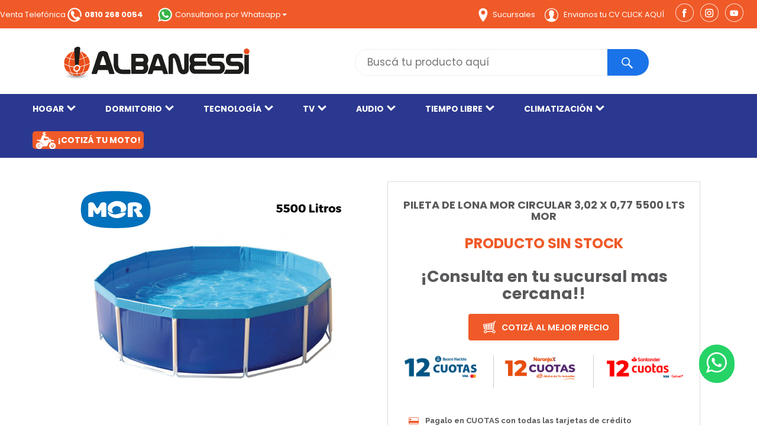

--- FILE ---
content_type: text/html; charset=UTF-8
request_url: https://www.albanessi.com/producto.php?idpr=8999
body_size: 11211
content:


<!DOCTYPE html>
<html lang="es">
<head>
    <head>
    <meta charset="utf-8">
	<meta http-equiv="X-UA-Compatible" content="IE=edge">
	<meta name="viewport" content="width=device-width, initial-scale=1">
     <meta http-equiv="Cache-Control" content="no-cache" />
    <meta http-equiv="Pragma" content="no-cache" />
    <meta http-equiv="Expires" content="0" />
    <meta http-equiv="Window-target" content="_top" />
    <meta name="Date" content="" />
    <meta name="Title" content="albanessi.com","albanessi.com.ar" />
    <meta name="Description" content="Tecnologia para tu Hogar" />
    <meta name="Keywords" content="www.albanessi.com.ar, albanessi.com.ar, www.albanessi.com, albanessi.com, tecnologia para tu hogar, televisores, smart tv, audio, parlantes, celulares, telefonos, tablets, smartphones, tecnologia, herramientas, articulos para el hogar, electrodomesticos, hogar, hornos, microondas, planchas, planchitas para el pelo, secadores de pelo, cuidado personal, cocina, cocinas, heladeras, aires acondicionados, aire acondicionado, calefaccion, calefactor, lobos, cañuelas, navarro, general las heras, las heras, marcos paz, hendel, nuevas, sampietro, distrihogar, distrimas, casa de electrodomesticos, tienda de electrodomesticos, tienda del hogar" />
    <meta name="robots" content="INDEX,FOLLOW"/>
    <meta name="author" content="Albanessi.com" />
    <meta name="Category" content="General" />
    <meta name="rating" content="General" />
    <meta name="publisher" content="www.albanessi.com.ar", "www.albanessi.com" />
    <meta name="copyright" content="Albanessi.com" />
    <meta name="reply-to" content="news@albanessi.com" />
    <meta name="classification" content="Tecnologia para tu hogar" />
    <meta name="verify-v1" content="" />
    <meta name="distribution" content="Global" />
	<meta property="og:title" content="Albanessi"/><meta property="og:description" content="Tecnología para tu Hogar"/><meta property="og:url" content="https://www.albanessi.com/index.php"/><meta property="og:type" content="website"/><meta property="og:site_name" content="albanessi"/><meta property="og:locale" content="es_LA"/><meta property="og:image" itemProp="image" content="https://www.albanessi.com/images/avatar-albanessi.png"/>
	 <meta name="facebook-domain-verification" content="gttlrctmodj8pa0k5a9n8ptiexdmx4" />
    <title>Albanessi-Tecnolog&iacute;a para tu Hogar</title>
    <!-- Bootstrap -->
	<link href="css/bootstrap.css?n=20260121463" rel="stylesheet">
	<link href="css/albanessi-styles.css?n=20260121463" rel="stylesheet" type="text/css">
	  <link href="css/img-home-destacados.css?n=20260121463" rel="stylesheet" type="text/css">
    <link rel="stylesheet"  href="css/lightslider.css?n=20260121463"/>
    <link href="https://fonts.googleapis.com/css?family=Raleway:400,600,700,700i,800,800i" rel="stylesheet"> 
    <link href="https://fonts.googleapis.com/css?family=Poppins:400,500,500i,600,600i,700,700i" rel="stylesheet">
    <link href="images/fav-albanessi-ok.png" rel="icon" type="image/x-icon" />
    <script src="js/jquery.js"></script>
	  <script src="https://www.google.com/recaptcha/api.js" async defer></script>
    <style type="text/css">
	.multi-item-carousel-4 {
  .carousel-inner{
    > .item{
      transition: 500ms ease-in-out left;
    }
    .active{
      &.left{
        left:-33%;
      }
      &.right{
        left:33%;
      }
	  
    }
    .next{
      left: 33%;
    }
    .prev{
      left: -33%;
    }
    @media all and (transform-3d), (-webkit-transform-3d) {
      > .item{
        // use your favourite prefixer here
        transition: 500ms ease-in-out left;
        transition: 500ms ease-in-out all;
        backface-visibility: visible;
        transform: none!important;
      }
    }
  }
  .carouse-control{
    &.left, &.right{
      background-image: none;
    }
  }
}

    </style>
    

	<!-- HTML5 shim and Respond.js for IE8 support of HTML5 elements and media queries -->
	<!-- WARNING: Respond.js doesn't work if you view the page via file:// -->
	<!--[if lt IE 9]>
		  <script src="https://oss.maxcdn.com/html5shiv/3.7.2/html5shiv.min.js"></script>
		  <script src="https://oss.maxcdn.com/respond/1.4.2/respond.min.js"></script>
		<![endif]-->
        <!-- Global site tag (gtag.js) - Google Analytics -->
<script async src="https://www.googletagmanager.com/gtag/js?id=G-WHBWRH4G83"></script>
<script>
  window.dataLayer = window.dataLayer || [];
  function gtag(){dataLayer.push(arguments);}
  gtag('js', new Date());

  gtag('config', 'G-WHBWRH4G83');
</script>


<!-- Facebook Pixel Code -->
<script>
  !function(f,b,e,v,n,t,s)
  {if(f.fbq)return;n=f.fbq=function(){n.callMethod?
  n.callMethod.apply(n,arguments):n.queue.push(arguments)};
  if(!f._fbq)f._fbq=n;n.push=n;n.loaded=!0;n.version='2.0';
  n.queue=[];t=b.createElement(e);t.async=!0;
  t.src=v;s=b.getElementsByTagName(e)[0];
  s.parentNode.insertBefore(t,s)}(window, document,'script',
  'https://connect.facebook.net/en_US/fbevents.js');
  fbq('init', '420807285369174');
  fbq('track', 'PageView');
  fbq('track', 'Contact');
</script>
<noscript><img height="1" width="1" style="display:none"
  src="https://www.facebook.com/tr?id=420807285369174&ev=PageView&noscript=1"
/></noscript>
<!-- End Facebook Pixel Code -->
	  <script>
  fbq('track', 'ViewContent');
</script>
	  
	  
  </head></head>
<body>
<div class="container-fluid" id="wrapper">
  <header>
     <div class="container nav-up">
    <ul class="contact-header">
    <li class="menu-up">Venta Telef&oacute;nica&nbsp;<img src="images/icon-0810-top.png" alt="icon" style="margin-right:5px;"><span style="font-weight:800;">0810 268 0054</span></li>
    
    <li class="menu-up" style="display:none;"><a href="https://api.whatsapp.com/send?phone=541160092252&text=Contacto%20desde%20Web%20Albanessi" target="_blank"><img src="images/icon-whatsapp-top.png" alt="icon" style="margin-right:5px;"><span style="font-weight:800;">11 6009 2252</span></a></li>
    
    <li class="menu-up" style="display:none;"><a href="tel:(2227)581770" target="_blank"><img src="images/icon-reclamos-top.png" alt="icon" style="margin-right:5px;">Reclamos:&nbsp;<span style="font-weight:800;">2227581770</span></a></li>
    
    <li class="dropdown menu-up button-whatsapp-up"><a href="#" class="dropdown-toggle" data-toggle="dropdown" role="button" aria-expanded="false"><img src="images/icon-whatsapp-top.png" alt="icon" style="margin-right:5px;">Consultanos por Whatsapp<span class="caret"></span></a>
              <ul class="dropdown-menu dropdown-whatsapp" role="menu" style="padding-top:0px; padding-bottom:0px;">
              <li class="item-whatsapp"><a href="https://api.whatsapp.com/send?phone=541160092252&text=Contacto%20desde%20Web%20Albanessi" target="_blank"><img src="images/icon-whatsapp-top.png" alt="icon" style="max-width:16px; max-heigth:16px; margin-right:5px; margin-left:-5px;"><strong>Consultas: 11 6009 2252</strong></a></li>
				  
				  <li class="item-whatsapp"><a href="https://api.whatsapp.com/send?phone=542225518643&text=Contacto%20desde%20Web%20Albanessi" target="_blank"><img src="images/icon-whatsapp-top.png" alt="icon" style="max-width:16px; max-heigth:16px; margin-right:5px; margin-left:-5px;">Alejandro Korn: 2225 51 8643</a></li>
				  <li class="item-whatsapp"><a href="https://api.whatsapp.com/send?phone=542223479987&text=Contacto%20desde%20Web%20Albanessi" target="_blank"><img src="images/icon-whatsapp-top.png" alt="icon" style="max-width:16px; max-heigth:16px; margin-right:5px; margin-left:-5px;">Brandsen: 2223 47 9987</a></li>
				  <li class="item-whatsapp"><a href="https://api.whatsapp.com/send?phone=541159004149&text=Contacto%20desde%20Web%20Albanessi" target="_blank"><img src="images/icon-whatsapp-top.png" alt="icon" style="max-width:16px; max-heigth:16px; margin-right:5px; margin-left:-5px;">Cañuelas: 11 5900 4149</a></li>
                <li class="item-whatsapp"><a href="https://api.whatsapp.com/send?phone=541159004143&text=Contacto%20desde%20Web%20Albanessi" target="_blank"><img src="images/icon-whatsapp-top.png" alt="icon" style="max-width:16px; max-heigth:16px; margin-right:5px; margin-left:-5px;">Gral. Las Heras: 11 5900 4143</a></li>
				  <li class="item-whatsapp"><a href="https://api.whatsapp.com/send?phone=542224554912&text=Contacto%20desde%20Web%20Albanessi" target="_blank"><img src="images/icon-whatsapp-top.png" alt="icon" style="max-width:16px; max-heigth:16px; margin-right:5px; margin-left:-5px;">Guernica: 2224 55 4912</a></li>
                <li class="item-whatsapp"><a href="https://api.whatsapp.com/send?phone=542227506535&text=Contacto%20desde%20Web%20Albanessi" target="_blank"><img src="images/icon-whatsapp-top.png" alt="icon" style="max-width:16px; max-heigth:16px; margin-right:5px; margin-left:-5px;">Lobos: 2227 506 535</a></li>
                <li class="item-whatsapp"><a href="https://api.whatsapp.com/send?phone=542227581768&text=Contacto%20desde%20Web%20Albanessi" target="_blank"><img src="images/icon-whatsapp-top.png" alt="icon" style="max-width:16px; max-heigth:16px; margin-right:5px; margin-left:-5px;">Marcos Paz: 2227 581 768</a></li>
                <li class="item-whatsapp"><a href="https://api.whatsapp.com/send?phone=542227506532&text=Contacto%20desde%20Web%20Albanessi" target="_blank"><img src="images/icon-whatsapp-top.png" alt="icon" style="max-width:16px; max-heigth:16px; margin-right:5px; margin-left:-5px;">Navarro: 2227 506 532</a></li>
                <li class="item-whatsapp"><a href="https://api.whatsapp.com/send?phone=542227581767&text=Contacto%20desde%20Web%20Albanessi" target="_blank"><img src="images/icon-whatsapp-top.png" alt="icon" style="max-width:16px; max-heigth:16px; margin-right:5px; margin-left:-5px;">Roque P&eacute;rez: 2227 581 767</a></li>
				  <li class="item-whatsapp"><a href="https://api.whatsapp.com/send?phone=542225400155&text=Contacto%20desde%20Web%20Albanessi" target="_blank"><img src="images/icon-whatsapp-top.png" alt="icon" style="max-width:16px; max-heigth:16px; margin-right:5px; margin-left:-5px;">San Vicente: 2225 400 155</a></li>
                <li class="item-whatsapp"><a href="https://api.whatsapp.com/send?phone=542227581770&text=Contacto%20desde%20Web%20Albanessi" target="_blank"><img src="images/icon-whatsapp-top.png" alt="icon" style="max-width:16px; max-heigth:16px; margin-right:5px; margin-left:-5px;">Garantía: 2227 581 770</a></li>
              </ul>
              </li>
    

    </ul>
    
    <ul class="social-header">
        <li class="menu-up datos"><a href="https://albanessi.com/#footer" ><img src="images/icon-sucursales-top.png" alt="icon" style="margin-right:5px;"> Sucursales</a></li>
    <li class="menu-up"><a href="https://albanessi.com/cv2/" target="_blank" ><img src="images/icon-rrhh-menu.png" alt="icon" style="margin-right:5px;"> Envianos tu CV <span style="color: #ffffff;">CLICK AQU&Iacute;</span></a></li>
    <li class="li-social"><a class="face-up" href="https://www.facebook.com/albanessi/" target="_blank"></a></li>
    <li class="li-social"><a class="instagram-up" href="https://www.instagram.com/albanessi_hogar/" target="_blank"></a></li>
    <li class="li-social"><a class="youtube-up" href="https://www.youtube.com/channel/UCbFUkOwcArQQ7xNzrtf_ZwA" target="_blank"></a></li>
</ul>
    </div>
<div class="container">
  <div class="row logos-header2">
    <div class="col-md-6">
    <a class="logo-albanessi" href="https://www.albanessi.com/"></a>
    </div>
    <div class="col-md-6">
    <div class="thumbnail">
 <form id="buscador" name="buscador" class="busca" method="post" action="resultado.php?tp=B">
<input name="datob" type="text" required class="textfield-buscag" id="datob" placeholder="Busc&aacute; tu producto aqu&iacute;">
<input type="submit" class="btn btn-buscag" name="ENVIAR" id="BUSCAR" value="">

          </form>
    </div>
    </div>
  </div>
  </div>
    <nav class="navbar navbar-default">
      <div class="container-fluid">
        <!-- Brand and toggle get grouped for better mobile display -->
        <div class="navbar-header">
          <button type="button" class="navbar-toggle collapsed" data-toggle="collapse" data-target="#defaultNavbar1"><span class="sr-only">Toggle navigation</span><span class="icon-bar"></span><span class="icon-bar"></span><span class="icon-bar"></span></button>
        </div>
        <!-- Collect the nav links, forms, and other content for toggling -->
        <div class="collapse navbar-collapse" id="defaultNavbar1">
          <ul class="nav navbar-nav">
          <li class="item-nav"><a href="#" data-toggle="dropdown" data-hover="dropdown" style="background-color:transparent;">HOGAR<img src="images/icon-caret.png" style="display:inline; margin-left:5px; float:right;" alt= ""></a>
                      <ul class="dropdown-menu menu-left">
           
                  <li class="dropdown-submenu" style="border-bottom-style:solid; border-bottom-color:#ffffff; border-bottom-width:1px;"> <a href="#" style="background-color:transparent; color:#ffffff;">PEQUEÑOS ELECTRO<img src="images/icon-caret-left.png" style="display:inline; margin-left:5px;" alt= ""></a>
                    
                      <ul class="dropdown-menu submenu">
                      <div class="dropdown_5columns">
                      <div class="col_2">
                      <li style="border-bottom-style:solid; border-bottom-color:#ffffff; border-bottom-width:1px;"><a href="resultado.php?tp=L&stp=R&idd=6" style="background-color:transparent; color:#F05A28;">VER TODO</a></li>
                      <li style="border-bottom-style:solid; border-bottom-color:#ffffff; border-bottom-width:1px;"><a href="resultado.php?tp=L&stp=G&idd=45" style="background-color:transparent; color:#ffffff;">Batidoras</a></li>
                      <li style="border-bottom-style:solid; border-bottom-color:#ffffff; border-bottom-width:1px;"><a href="resultado.php?tp=L&stp=G&idd=12" style="background-color:transparent; color:#ffffff;">Cafeteras</a></li>
                      <li style="border-bottom-style:solid; border-bottom-color:#ffffff; border-bottom-width:1px;"><a href="resultado.php?tp=L&stp=G&idd=74" style="background-color:transparent; color:#ffffff;">Microondas</a></li>
                      <li style="border-bottom-style:solid; border-bottom-color:#ffffff; border-bottom-width:1px;"><a href="resultado.php?tp=L&stp=G&idd=46" style="background-color:transparent; color:#ffffff;">Mixer</a></li>
                      <li style="border-bottom-style:solid; border-bottom-color:#ffffff; border-bottom-width:1px;"><a href="resultado.php?tp=L&stp=G&idd=42" style="background-color:transparent; color:#ffffff;">Jugueras</a></li>
						  <li style="border-bottom-style:solid; border-bottom-color:#ffffff; border-bottom-width:1px;"><a href="https://www.albanessi.com/resultado.php?tp=L&stp=G&idd=34" style="background-color:transparent; color:#ffffff;">Fábrica de Pastas</a></li>
						  <li style="border-bottom-style:solid; border-bottom-color:#ffffff; border-bottom-width:0px;"><a href="resultado.php?tp=L&stp=G&idd=127" style="background-color:transparent; color:#ffffff;">Rebanadoras</a></li>
                      
					 
                      
                     </div>
                      
                      <div class="col_1">
						  <li style="border-bottom-style:solid; border-bottom-color:#ffffff; border-bottom-width:1px;"><a href="https://www.albanessi.com/resultado.php?tp=L&stp=G&idd=33" style="background-color:transparent; color:#ffffff;">Freidoras</a></li>
						  <li style="border-bottom-style:solid; border-bottom-color:#ffffff; border-bottom-width:1px;"><a href="resultado.php?tp=L&stp=G&idd=8" style="background-color:transparent; color:#ffffff;">Licuadoras</a></li>
					<li style="border-bottom-style:solid; border-bottom-color:#ffffff; border-bottom-width:1px;"><a href="resultado.php?tp=L&stp=G&idd=43" style="background-color:transparent; color:#ffffff;">Sandwicheras</a></li>
					<li style="border-bottom-style:solid; border-bottom-color:#ffffff; border-bottom-width:1px;"><a href="resultado.php?tp=L&stp=G&idd=9" style="background-color:transparent; color:#ffffff;">Tostadoras</a></li>
					<li style="border-bottom-style:solid; border-bottom-color:#ffffff; border-bottom-width:1px;"><a href="resultado.php?tp=L&stp=G&idd=70" style="background-color:transparent; color:#ffffff;">Hornos el&eacute;ctricos</a></li>
					<li style="border-bottom-style:solid; border-bottom-color:#ffffff; border-bottom-width:1px; display:none;"><a href="resultado.php?tp=L&stp=G&idd=40" style="background-color:transparent; color:#ffffff;">Balanzas de Cocina</a></li>
                   <li style="border-bottom-style:solid; border-bottom-color:#ffffff; border-bottom-width:1px;"><a href="resultado.php?tp=L&stp=G&idd=36" style="background-color:transparent; color:#ffffff;">Pavas El&eacute;ctricas</a></li>
					<li style="border-bottom-style:solid; border-bottom-color:#ffffff; border-bottom-width:1px;"><a href="resultado.php?tp=L&stp=G&idd=41" style="background-color:transparent; color:#ffffff;">Procesadoras</a></li>
						  <li style="border-bottom-style:solid; border-bottom-color:#ffffff; border-bottom-width:0px;"><a href="resultado.php?tp=L&stp=G&idd=89" style="background-color:transparent; color:#ffffff;">Vaporieras</a></li>
						  
						  
					<!---ESTOS VAN
					 <li style="border-bottom-style:solid; border-bottom-color:#ffffff; border-bottom-width:1px;"><a href="resultado.php?tp=L&stp=G&idd=69" style="background-color:transparent; color:#ffffff;">Hornos pizzeros</a></li>
 					<li style="border-bottom-style:solid; border-bottom-color:#ffffff; border-bottom-width:1px;"><a href="resultado.php?tp=L&stp=G&idd=39" style="background-color:transparent; color:#ffffff;">Planchas</a></li>
                      --->
                     
                     </div>
                     
                      </div>
                      </ul>
</li>
                     
       <!---COMIENZO ELECTRODOMESTICOS--->
						   <li class="dropdown-submenu" style="border-bottom-style:solid; border-bottom-color:#ffffff; border-bottom-width:1px;"> <a href="#" style="background-color:transparent; color:#ffffff;">ELECTRODOMÉSTICOS<img src="images/icon-caret-left.png" style="display:inline; margin-left:5px;" alt= ""></a>
                     <ul class="dropdown-menu submenu">
                    <li class="dropdown-submenu" style="border-bottom-style:solid; border-bottom-color:#ffffff; border-bottom-width:1px;"><a href="#" style="background-color:transparent; color:#ffffff;">Lavado<img src="images/icon-caret-left.png" style="display:inline; margin-left:5px;" alt= ""></a>
                      <ul class="dropdown-menu submenu">
						  <li style="border-bottom-style:solid; border-bottom-color:#ffffff; border-bottom-width:1px;"><a href="https://albanessi.com/resultado.php?tp=L&stp=R&idd=25" style="background-color:transparent; color:#F05A28;">VER TODO</a></li>
                      <li style="border-bottom-style:solid; border-bottom-color:#ffffff; border-bottom-width:1px;"><a href="https://albanessi.com/resultado.php?tp=L&stp=G&idd=72" style="background-color:transparent; color:#ffffff;">Lavarropas</a></li>
                      <li style="border-bottom-style:solid; border-bottom-color:#ffffff; border-bottom-width:1px;"><a href="https://albanessi.com/resultado.php?tp=L&stp=G&idd=112" style="background-color:transparent; color:#ffffff;">Secarropas</a></li>
						  <li style="border-bottom-style:solid; border-bottom-color:#ffffff; border-bottom-width:0px;"><a href="https://albanessi.com/resultado.php?tp=L&stp=G&idd=133" style="background-color:transparent; color:#ffffff;">Tenders</a></li>
   </ul>
</li>


                    <li class="dropdown-submenu" style="border-bottom-style:solid; border-bottom-color:#ffffff; border-bottom-width:1px;"><a href="#" style="background-color:transparent; color:#ffffff;">Cocina<img src="images/icon-caret-left.png" style="display:inline; margin-left:5px;" alt= ""></a>
                      <ul class="dropdown-menu submenu">
                      <li style="border-bottom-style:solid; border-bottom-color:#ffffff; border-bottom-width:1px;"><a href="https://albanessi.com/resultado.php?tp=L&stp=G&idd=58" style="background-color:transparent; color:#ffffff;">Cocinas a Gas</a></li>
                      <li style="border-bottom-style:solid; border-bottom-color:#ffffff; border-bottom-width:1px;"><a href="https://albanessi.com/resultado.php?tp=L&stp=G&idd=15" style="background-color:transparent; color:#ffffff;">Cocinas Industriales</a></li>
                      <li style="border-bottom-style:solid; border-bottom-color:#ffffff; border-bottom-width:1px;"><a href="https://albanessi.com/resultado.php?tp=L&stp=G&idd=77" style="background-color:transparent; color:#ffffff;">Purificadores/Campanas</a></li>
						  <li style="border-bottom-style:solid; border-bottom-color:#ffffff; border-bottom-width:1px; display:none;"><a href="https://albanessi.com/resultado.php?tp=L&stp=G&idd=69" style="background-color:transparent; color:#ffffff;">Hornos Pizzeros</a></li>
						  <li style="border-bottom-style:solid; border-bottom-color:#ffffff; border-bottom-width:0px; display:none;"><a href="https://albanessi.com/resultado.php?tp=L&stp=G&idd=109" style="background-color:transparent; color:#ffffff;">Juego de Ollas</a></li>
						  <li style="border-bottom-style:solid; border-bottom-color:#ffffff; border-bottom-width:0px;"><a href="https://www.albanessi.com/resultado.php?tp=L&stp=R&idd=94" style="background-color:transparent; color:#ffffff;">Bazar</a></li>
						   
   </ul>
</li>

                      
                      
                      <li class="dropdown-submenu" style="border-bottom-style:solid; border-bottom-color:#ffffff; border-bottom-width:1px;"><a href="https://albanessi.com/resultado.php?tp=L&stp=R&idd=17" style="background-color:transparent; color:#ffffff;">Heladeras</a>
</li>
						 <li class="dropdown-submenu" style="border-bottom-style:solid; border-bottom-color:#ffffff; border-bottom-width:1px;"><a href="https://albanessi.com/resultado.php?tp=L&stp=R&idd=20" style="background-color:transparent; color:#ffffff;">Freezers</a>
</li>
						 <li class="dropdown-submenu" style="border-bottom-style:solid; border-bottom-color:#ffffff; border-bottom-width:1px;"><a href="https://albanessi.com/resultado.php?tp=L&stp=R&idd=28" style="background-color:transparent; color:#ffffff;">Termotanques</a>
</li>
						  <li class="dropdown-submenu" style="border-bottom-style:solid; border-bottom-color:#ffffff; border-bottom-width:1px;"><a href="https://albanessi.com/resultado.php?tp=L&stp=G&idd=35" style="background-color:transparent; color:#ffffff;">Aspiradoras</a>
</li>
						 <li class="dropdown-submenu" style="border-bottom-style:solid; border-bottom-color:#ffffff; border-bottom-width:1px;"><a href="https://albanessi.com/resultado.php?tp=L&stp=G&idd=80" style="background-color:transparent; color:#ffffff;">Máquinas de Coser</a>
</li>
						  <li class="dropdown-submenu" style="border-bottom-style:solid; border-bottom-color:#ffffff; border-bottom-width:0px;"><a href="https://albanessi.com/resultado.php?tp=L&stp=G&idd=39" style="background-color:transparent; color:#ffffff;">Planchas</a>
</li>
                    </ul>
                  </li>
						  
	<!---FIN ELECTRODOMESTICOS--->
                      
						  
						  <!---COMIENZO CUIDADO PERSONAL--->
						  <li class="dropdown-submenu" style="border-bottom-style:solid; border-bottom-color:#ffffff; border-bottom-width:1px;"> <a href="#" style="background-color:transparent; color:#ffffff;">CUIDADO PERSONAL<img src="images/icon-caret-left.png" style="display:inline; margin-left:5px;" alt= ""></a>
                     <ul class="dropdown-menu submenu">
                    <li class="dropdown-submenu" style="border-bottom-style:solid; border-bottom-color:#ffffff; border-bottom-width:1px;"><a href="#" style="background-color:transparent; color:#ffffff;">Femenino<img src="images/icon-caret-left.png" style="display:inline; margin-left:5px;" alt= ""></a>
                      <ul class="dropdown-menu submenu">
                      <li style="border-bottom-style:solid; border-bottom-color:#ffffff; border-bottom-width:1px;"><a href="resultado.php?tp=L&stp=G&idd=71" style="background-color:transparent; color:#ffffff;">Depiladoras</a></li>
                      <li style="border-bottom-style:solid; border-bottom-color:#ffffff; border-bottom-width:1px;"><a href="resultado.php?tp=L&stp=G&idd=65" style="background-color:transparent; color:#ffffff;">Secadores de Pelo</a></li>
                      <li style="border-bottom-style:solid; border-bottom-color:#ffffff; border-bottom-width:1px;"><a href="resultado.php?tp=L&stp=G&idd=78" style="background-color:transparent; color:#ffffff;">Planchitas de Pelo</a></li>
					
					<li style="border-bottom-style:solid; border-bottom-color:#ffffff; border-bottom-width:0px;"><a href="resultado.php?tp=L&stp=G&idd=140" style="background-color:transparent; color:#ffffff;">Set Secador + Planchita</a></li>
   </ul>
</li>


                    <li class="dropdown-submenu" style="border-bottom-style:solid; border-bottom-color:#ffffff; border-bottom-width:1px;"><a href="#" style="background-color:transparent; color:#ffffff;">Masculino<img src="images/icon-caret-left.png" style="display:inline; margin-left:5px;" alt= ""></a>
                      <ul class="dropdown-menu submenu">
                      <li style="border-bottom-style:solid; border-bottom-color:#ffffff; border-bottom-width:1px;"><a href="resultado.php?tp=L&stp=G&idd=16" style="background-color:transparent; color:#ffffff;">Afeitadoras</a></li>
                      <li style="border-bottom-style:solid; border-bottom-color:#ffffff; border-bottom-width:1px;"><a href="resultado.php?tp=L&stp=G&idd=17" style="background-color:transparent; color:#ffffff;">Cortadoras de Barba</a></li>
                      <li style="border-bottom-style:solid; border-bottom-color:#ffffff; border-bottom-width:0px;"><a href="resultado.php?tp=L&stp=G&idd=18" style="background-color:transparent; color:#ffffff;">Cortadoras de Pelo</a></li>
   </ul>
</li>

                      
                      
                      <li class="dropdown-submenu" style="border-bottom-style:solid; border-bottom-color:#ffffff; border-bottom-width:0px;"><a href="#" style="background-color:transparent; color:#ffffff;">Salud<img src="images/icon-caret-left.png" style="display:inline; margin-left:5px;" alt= ""></a>
                      <ul class="dropdown-menu submenu">
                      <li style="border-bottom-style:solid; border-bottom-color:#ffffff; border-bottom-width:1px;"><a href="resultado.php?tp=L&stp=G&idd=49" style="background-color:transparent; color:#ffffff;">Balanzas de Ba&ntilde;o</a></li>
						  
                      <li style="border-bottom-style:solid; border-bottom-color:#ffffff; border-bottom-width:1px;"><a href="resultado.php?tp=L&stp=G&idd=48" style="background-color:transparent; color:#ffffff;">Nebulizadores</a></li>
                      <li style="border-bottom-style:solid; border-bottom-color:#ffffff; border-bottom-width:1px;"><a href="resultado.php?tp=L&stp=G&idd=51" style="background-color:transparent; color:#ffffff;">Tensi&oacute;metros</a></li>
						  <li style="border-bottom-style:solid; border-bottom-color:#ffffff; border-bottom-width:0px;"><a href="resultado.php?tp=L&stp=G&idd=90" style="background-color:transparent; color:#ffffff;">Masajeadores</a></li>
         
   </ul>
</li>
                    </ul>
                  </li>
						  
						  <!--FIN CUIDADO PERSONAL-->
						  
						  <!---COMIENZO DORMITORIO--->
						  
						  <li class="dropdown-submenu" style="border-bottom-style:solid; border-bottom-color:#ffffff; border-bottom-width:1px; display:none;"> <a href="#" style="background-color:transparent; color:#ffffff;">DORMITORIO<img src="images/icon-caret-left.png" style="display:inline; margin-left:5px;" alt= ""></a>
                    <ul class="dropdown-menu submenu">
                    <li style="border-bottom-style:solid; border-bottom-color:#ffffff; border-bottom-width:1px;"><a href="https://albanessi.com/resultado.php?tp=L&stp=R&idd=91" style="background-color:transparent; color:#F05A28;">VER TODO</a></li>
                      <li style="border-bottom-style:solid; border-bottom-color:#ffffff; border-bottom-width:1px;"><a href="https://albanessi.com/resultado.php?tp=L&stp=G&idd=114" style="background-color:transparent; color:#ffffff;">Almohadas</a></li>
                      <li style="border-bottom-style:solid; border-bottom-color:#ffffff; border-bottom-width:1px;"><a href="https://albanessi.com/resultado.php?tp=L&stp=G&idd=86" style="background-color:transparent; color:#ffffff;">Colchones</a></li>
						<li style="border-bottom-style:solid; border-bottom-color:#ffffff; border-bottom-width:1px;"><a href="https://albanessi.com/resultado.php?tp=L&stp=G&idd=87" style="background-color:transparent; color:#ffffff;">Combos / Box</a></li>
						<li style="border-bottom-style:solid; border-bottom-color:#ffffff; border-bottom-width:0px;"><a href="https://www.albanessi.com/resultado.php?tp=L&stp=R&idd=97" style="background-color:transparent; color:#ffffff;">Blanquería</a></li>
                    </ul>
                  </li>
						  <!---FIN DORMITORIO--->
						  
						  <!---COMIENZO JARDIN--->
						  
						  <li class="dropdown-submenu" style="border-bottom-style:solid; border-bottom-color:#ffffff; border-bottom-width:1px;"> <a href="#" style="background-color:transparent; color:#ffffff;">JARD&Iacute;N<img src="images/icon-caret-left.png" style="display:inline; margin-left:5px;" alt= ""></a>
                    <ul class="dropdown-menu submenu">
                    <li style="border-bottom-style:solid; border-bottom-color:#ffffff; border-bottom-width:1px;"><a href="https://albanessi.com/resultado.php?tp=L&stp=F&idd=7" style="background-color:transparent; color:#F05A28;">VER TODO</a></li>
                      <li style="border-bottom-style:solid; border-bottom-color:#ffffff; border-bottom-width:1px;"><a href="https://albanessi.com/resultado.php?tp=L&stp=G&idd=11" style="background-color:transparent; color:#ffffff;">Bordeadoras</a></li>
                      <li style="border-bottom-style:solid; border-bottom-color:#ffffff; border-bottom-width:1px;"><a href="https://albanessi.com/resultado.php?tp=L&stp=G&idd=10" style="background-color:transparent; color:#ffffff;">Cortadoras de c&eacute;sped</a></li>
						<li style="border-bottom-style:solid; border-bottom-color:#ffffff; border-bottom-width:0px;"><a href="https://albanessi.com/resultado.php?tp=L&stp=G&idd=92" style="background-color:transparent; color:#ffffff;">Motosierras</a></li>
                    </ul>
                  </li>
						  <!---FIN JARDIN--->
						  
						  <!---COMIENZO INFORMATICA--->
						   <li class="dropdown-submenu" style="border-bottom-style:solid; border-bottom-color:#ffffff; border-bottom-width:1px;"> <a href="#" style="background-color:transparent; color:#ffffff;">INFORMÁTICA<img src="images/icon-caret-left.png" style="display:inline; margin-left:5px;" alt= ""></a>
                    <ul class="dropdown-menu submenu">
                    <li class="dropdown-submenu" style="border-bottom-style:solid; border-bottom-color:#ffffff; border-bottom-width:1px;"><a href="https://albanessi.com/resultado.php?tp=L&stp=R&idd=5" style="color:#ffffff;">Notebooks</a></li>
				<li class="dropdown-submenu" style="border-bottom-style:solid; border-bottom-color:#ffffff; border-bottom-width:1px;"><a href="https://albanessi.com/resultado.php?tp=L&stp=R&idd=41" style="color:#ffffff;">Pc Escritorio</a></li>
						<li class="dropdown-submenu" style="border-bottom-style:solid; border-bottom-color:#ffffff; border-bottom-width:1px;"><a href="https://www.albanessi.com/resultado.php?tp=L&stp=R&idd=96" style="color:#ffffff;">Impresoras</a></li>
				<li class="dropdown-submenu" style="border-bottom-style:solid; border-bottom-color:#ffffff; border-bottom-width:1px;"><a href="https://www.albanessi.com/resultado.php?tp=L&stp=R&idd=3" style="color:#ffffff;">Monitores</a></li>
				<li class="dropdown-submenu" style="border-bottom-style:solid; border-bottom-color:#ffffff; border-bottom-width:1px;"><a href="https://www.albanessi.com/resultado.php?tp=L&stp=G&idd=118" style="color:#ffffff;">Mouse</a></li>
				<li class="dropdown-submenu" style="border-bottom-style:solid; border-bottom-color:#ffffff; border-bottom-width:1px;"><a href="https://www.albanessi.com/resultado.php?tp=L&stp=G&idd=119" style="color:#ffffff;">Teclados</a></li>
				<li class="dropdown-submenu" style="border-bottom-style:solid; border-bottom-color:#ffffff; border-bottom-width:0px;"><a href="https://www.albanessi.com/resultado.php?tp=L&stp=R&idd=31" style="color:#ffffff;">Routers/Wifi</a></li>
                    </ul>
                  </li>
						  <!---FIN INFORMATICA--->
						  
						   <!---COMIENZO AUTOS--->
						   <li class="dropdown-submenu" style="border-bottom-style:solid; border-bottom-color:#ffffff; border-bottom-width:1px;"> <a href="#" style="background-color:transparent; color:#ffffff;">ACCESORIOS AUTO<img src="images/icon-caret-left.png" style="display:inline; margin-left:5px;" alt= ""></a>
                    <ul class="dropdown-menu submenu">
                    <li style="border-bottom-style:solid; border-bottom-color:#ffffff; border-bottom-width:1px;"><a href="https://www.albanessi.com/resultado.php?tp=L&stp=F&idd=30" style="background-color:transparent; color:#F05A28;">VER TODO</a></li>
                      <li style="border-bottom-style:solid; border-bottom-color:#ffffff; border-bottom-width:1px;"><a href="resultado.php?tp=L&stp=R&idd=99" style="background-color:transparent; color:#ffffff;">Cubiertas</a></li>
                       <li style="border-bottom-style:solid; border-bottom-color:#ffffff; border-bottom-width:1px;"><a href="resultado.php?tp=L&stp=R&idd=98" style="background-color:transparent; color:#ffffff;">Baterías</a></li>
						<li style="border-bottom-style:solid; border-bottom-color:#ffffff; border-bottom-width:1px;"><a href="resultado.php?tp=L&stp=G&idd=128" style="background-color:transparent; color:#ffffff;">Cargador de Baterías</a></li>
						<li style="border-bottom-style:none; border-bottom-color:#ffffff; border-bottom-width:0px;"><a href="resultado.php?tp=L&stp=G&idd=129" style="background-color:transparent; color:#ffffff;">Crique</a></li>
		
                    </ul>
                  </li>
						  <!---FIN AUTOS--->
						  
						  
               
                 
  						<!---COMIENZO HERRAMIENTAS--->
                 
                  
             <li class="dropdown-submenu" style="border-bottom-style:solid; border-bottom-color:#ffffff; border-bottom-width:0px;"> <a href="#" style="background-color:transparent; color:#ffffff;">HERRAMIENTAS<img src="images/icon-caret-left.png" style="display:inline; margin-left:5px;" alt= ""></a>
                    <ul class="dropdown-menu submenu">
                      <div class="dropdown_5columns">
                      <div class="col_2">
                      <li style="border-bottom-style:solid; border-bottom-color:#ffffff; border-bottom-width:1px;"><a href="resultado.php?tp=L&stp=R&idd=19" style="background-color:transparent; color:#F05A28;">VER TODO</a></li>
						   <li style="border-bottom-style:solid; border-bottom-color:#ffffff; border-bottom-width:1px; display:none;"><a href="https://www.albanessi.com/resultado.php?tp=L&stp=F&idd=30" style="background-color:transparent; color:#ffffff;">Accesorios para Auto</a></li>
						  <li style="border-bottom-style:solid; border-bottom-color:#ffffff; border-bottom-width:1px;"><a href="resultado.php?tp=L&stp=G&idd=25" style="background-color:transparent; color:#ffffff;">Amoladoras</a></li>
                      <li style="border-bottom-style:solid; border-bottom-color:#ffffff; border-bottom-width:1px;"><a href="resultado.php?tp=L&stp=G&idd=27" style="background-color:transparent; color:#ffffff;">Bombas de Agua</a></li>
                      <li style="border-bottom-style:solid; border-bottom-color:#ffffff; border-bottom-width:1px;"><a href="resultado.php?tp=L&stp=G&idd=28" style="background-color:transparent; color:#ffffff;">Compresores</a></li>
                      <li style="border-bottom-style:solid; border-bottom-color:#ffffff; border-bottom-width:1px;"><a href="resultado.php?tp=L&stp=G&idd=66" style="background-color:transparent; color:#ffffff;">Fresadoras</a></li>
						  <li style="border-bottom-style:solid; border-bottom-color:#ffffff; border-bottom-width:0px;"><a href="resultado.php?tp=L&stp=G&idd=73" style="background-color:transparent; color:#ffffff;">Taladros</a></li>
                      </div>
                      
                      <div class="col_1">
                      <li style="border-bottom-style:solid; border-bottom-color:#ffffff; border-bottom-width:1px;"><a href="resultado.php?tp=L&stp=G&idd=29" style="background-color:transparent; color:#ffffff;">Hidrolavadoras</a></li>
                      <li style="border-bottom-style:solid; border-bottom-color:#ffffff; border-bottom-width:1px;"><a href="resultado.php?tp=L&stp=G&idd=30" style="background-color:transparent; color:#ffffff;">Pistolas de Calor</a></li>
                      <li style="border-bottom-style:solid; border-bottom-color:#ffffff; border-bottom-width:1px;"><a href="resultado.php?tp=L&stp=G&idd=32" style="background-color:transparent; color:#ffffff;">Sierras</a></li>
                      <li style="border-bottom-style:solid; border-bottom-color:#ffffff; border-bottom-width:1px;"><a href="resultado.php?tp=L&stp=G&idd=26" style="background-color:transparent; color:#ffffff;">Soldadoras</a></li>
						  <li style="border-bottom-style:solid; border-bottom-color:#ffffff; border-bottom-width:1px;"><a href="https://albanessi.com/resultado.php?tp=L&stp=G&idd=113" style="background-color:transparent; color:#ffffff;">Kit de Herramientas</a></li>
						  <li style="border-bottom-style:solid; border-bottom-color:#ffffff; border-bottom-width:0px;"><a href="resultado.php?tp=L&stp=G&idd=97" style="background-color:transparent; color:#ffffff;">Grupos Electrógenos</a></li>
                      </div>
                      </div>
</ul>
                  </li>          
                  
              </ul></li>
			  
			  <!---FIN HERRAMIENTAS--->
                  
          
			  
			  <li class="item-nav"><a href="#" data-toggle="dropdown" data-hover="dropdown" style="background-color:transparent;">DORMITORIO<img src="images/icon-caret.png" style="display:inline; margin-left:5px; float:right;" alt= ""></a>
			<ul class="dropdown-menu menu-left">
				<li class="dropdown-submenu" style="border-bottom-style:solid; border-bottom-color:#ffffff; border-bottom-width:1px;"><a href="https://albanessi.com/resultado.php?tp=L&stp=G&idd=114" style="color:#ffffff;">Almohadas</a></li>
				<li class="dropdown-submenu" style="border-bottom-style:solid; border-bottom-color:#ffffff; border-bottom-width:1px;"><a href="resultado.php?tp=L&stp=G&idd=86" style="color:#ffffff;">Colchones</a></li>
				<li class="dropdown-submenu" style="border-bottom-style:solid; border-bottom-color:#ffffff; border-bottom-width:1px;"><a href="resultado.php?tp=L&stp=G&idd=87" style="color:#ffffff;">Combos / Box</a></li>
				<li class="dropdown-submenu" style="border-bottom-style:solid; border-bottom-color:#ffffff; border-bottom-width:1px;"><a href="resultado.php?tp=L&stp=R&idd=97" style="color:#ffffff;">Blanquería</a></li>
				<li class="dropdown-submenu" style="border-bottom-style:solid; border-bottom-color:#ffffff; border-bottom-width:0px;"><a href="resultado.php?tp=L&stp=R&idd=91" style="background-color:transparent; color:#F05A28;">VER TODO</a></li>
				
			</ul>
			</li>
			  
			 
			  
			  <li class="item-nav" style="display:none;"><a href="#" data-toggle="dropdown" data-hover="dropdown" style="background-color:transparent;">INFORMÁTICA<img src="images/icon-caret.png" style="display:inline; margin-left:5px; float:right;" alt= ""></a>
			<ul class="dropdown-menu menu-left">
				<li class="dropdown-submenu" style="border-bottom-style:solid; border-bottom-color:#ffffff; border-bottom-width:1px;"><a href="https://albanessi.com/resultado.php?tp=L&stp=R&idd=5" style="color:#ffffff;">Notebooks</a></li>
				<li class="dropdown-submenu" style="border-bottom-style:solid; border-bottom-color:#ffffff; border-bottom-width:1px;"><a href="https://albanessi.com/resultado.php?tp=L&stp=R&idd=41" style="color:#ffffff;">Pc Escritorio</a></li>
				<li class="dropdown-submenu" style="border-bottom-style:solid; border-bottom-color:#ffffff; border-bottom-width:1px;"><a href="https://www.albanessi.com/resultado.php?tp=L&stp=R&idd=96" style="color:#ffffff;">Impresoras</a></li>
				<li class="dropdown-submenu" style="border-bottom-style:solid; border-bottom-color:#ffffff; border-bottom-width:1px;"><a href="https://www.albanessi.com/resultado.php?tp=L&stp=G&idd=118" style="color:#ffffff;">Mouse</a></li>
				<li class="dropdown-submenu" style="border-bottom-style:solid; border-bottom-color:#ffffff; border-bottom-width:1px;"><a href="https://www.albanessi.com/resultado.php?tp=L&stp=G&idd=119" style="color:#ffffff;">Teclados</a></li>
				<li class="dropdown-submenu" style="border-bottom-style:solid; border-bottom-color:#ffffff; border-bottom-width:0px;"><a href="https://www.albanessi.com/resultado.php?tp=L&stp=R&idd=31" style="color:#ffffff;">Routers/Wifi</a></li>
				
				
			</ul>
			</li>
            
            
			   <li class="item-nav"><a href="#" data-toggle="dropdown" data-hover="dropdown" style="background-color:transparent;">TECNOLOGÍA<img src="images/icon-caret.png" style="display:inline; margin-left:5px; float:right;" alt= ""></a>
			<ul class="dropdown-menu menu-left">
				<li class="dropdown-submenu" style="border-bottom-style:solid; border-bottom-color:#ffffff; border-bottom-width:1px;"><a href="https://www.albanessi.com/resultado.php?tp=L&stp=R&idd=8" style="color:#ffffff;">Celulares</a></li>
				<li class="dropdown-submenu" style="border-bottom-style:solid; border-bottom-color:#ffffff; border-bottom-width:1px;"><a href="https://albanessi.com/resultado.php?tp=L&stp=R&idd=5" style="color:#ffffff;">Notebooks</a></li>
				<li class="dropdown-submenu" style="border-bottom-style:solid; border-bottom-color:#ffffff; border-bottom-width:1px;"><a href="https://www.albanessi.com/resultado.php?tp=L&stp=R&idd=30" style="color:#ffffff;">Tablets</a></li>
				<li class="dropdown-submenu" style="border-bottom-style:solid; border-bottom-color:#ffffff; border-bottom-width:1px;"><a href="https://www.albanessi.com/resultado.php?tp=L&stp=G&idd=83" style="color:#ffffff;">Smartwatches</a></li>
				<li class="dropdown-submenu" style="border-bottom-style:solid; border-bottom-color:#ffffff; border-bottom-width:0px;"><a href="https://www.albanessi.com/resultado.php?tp=L&stp=F&idd=19" style="color:#ffffff;">GAMER</a></li>
				
				
			</ul>
			</li>
			  
            <li class="item-nav"><a href="#" data-toggle="dropdown" data-hover="dropdown" style="background-color:transparent;">TV<img src="images/icon-caret.png" style="display:inline; margin-left:5px; float:right;" alt= ""></a>
			<ul class="dropdown-menu menu-left">
				<li class="dropdown-submenu" style="border-bottom-style:solid; border-bottom-color:#ffffff; border-bottom-width:1px;"><a href="resultado.php?tp=L&stp=G&idd=47" style="color:#ffffff;">Smart TV</a></li>
				<li class="dropdown-submenu" style="border-bottom-style:solid; border-bottom-color:#ffffff; border-bottom-width:1px;"><a href="resultado.php?tp=L&stp=G&idd=96" style="color:#ffffff;">Soportes</a></li>
				<li class="dropdown-submenu" style="border-bottom-style:solid; border-bottom-color:#ffffff; border-bottom-width:0px;"><a href="https://www.albanessi.com/resultado.php?tp=L&stp=G&idd=84" style="color:#ffffff;">TV Box</a></li>
			</ul>
			</li>
		  
            <li class="item-nav"><a href="#" data-toggle="dropdown" data-hover="dropdown" style="background-color:transparent;">AUDIO<img src="images/icon-caret.png" style="display:inline; margin-left:5px; float:right;" alt= ""></a>
			<ul class="dropdown-menu menu-left">
				<li class="dropdown-submenu" style="border-bottom-style:solid; border-bottom-color:#ffffff; border-bottom-width:1px;"><a href="https://www.albanessi.com/resultado.php?tp=L&stp=R&idd=7" style="color:#ffffff;">Parlantes</a></li>
				<li class="dropdown-submenu" style="border-bottom-style:solid; border-bottom-color:#ffffff; border-bottom-width:1px;"><a href="https://www.albanessi.com/resultado.php?tp=L&stp=R&idd=45" style="color:#ffffff;">Auriculares</a></li>
				<li class="dropdown-submenu" style="border-bottom-style:solid; border-bottom-color:#ffffff; border-bottom-width:1px;"><a href="https://www.albanessi.com/resultado.php?tp=L&stp=G&idd=64" style="color:#ffffff;">Stéreo</a></li>
				<li class="dropdown-submenu" style="border-bottom-style:solid; border-bottom-color:#ffffff; border-bottom-width:0px;"><a href="https://www.albanessi.com/resultado.php?tp=L&stp=G&idd=126" style="color:#ffffff;">Radios</a></li>
			</ul>
			</li>
			  
			  <li class="item-nav"><a href="#" data-toggle="dropdown" data-hover="dropdown" style="background-color:transparent;">TIEMPO LIBRE<img src="images/icon-caret.png" style="display:inline; margin-left:5px; float:right;" alt= ""></a>
			<ul class="dropdown-menu menu-left">
				 <li class="dropdown-submenu" style="border-bottom-style:solid; border-bottom-color:#ffffff; border-bottom-width:1px;"> <a href="#" style="background-color:transparent; color:#ffffff;">Camping<img src="images/icon-caret-left.png" style="display:inline; margin-left:5px;" alt= ""></a>
                    <ul class="dropdown-menu submenu">
                      <li style="border-bottom-style:solid; border-bottom-color:#ffffff; border-bottom-width:1px;"><a href="https://www.albanessi.com/resultado.php?tp=L&stp=G&idd=145" style="background-color:transparent; color:#ffffff;">Gazebos</a></li>
                      <li style="border-bottom-style:solid; border-bottom-color:#ffffff; border-bottom-width:1px;"><a href="https://www.albanessi.com/resultado.php?tp=L&stp=G&idd=146" style="background-color:transparent; color:#ffffff;">Conservadoras</a></li>
						<li style="border-bottom-style:solid; border-bottom-color:#ffffff; border-bottom-width:1px;"><a href="https://www.albanessi.com/resultado.php?tp=L&stp=G&idd=147" style="background-color:transparent; color:#ffffff;">Mesas Plegables</a></li>
						<li style="border-bottom-style:solid; border-bottom-color:#ffffff; border-bottom-width:1px;"><a href="https://www.albanessi.com/resultado.php?tp=L&stp=G&idd=88" style="background-color:transparent; color:#ffffff;">Termos y Mates</a></li>
						<li style="border-bottom-style:solid; border-bottom-color:#ffffff; border-bottom-width:0px;"><a href="https://www.albanessi.com/resultado.php?tp=L&stp=R&idd=104" style="background-color:transparent; color:#F05A28;">VER TODO</a></li>
                    </ul>
                  </li>
				<li class="dropdown-submenu" style="border-bottom-style:solid; border-bottom-color:#ffffff; border-bottom-width:1px;"><a href="https://www.albanessi.com/resultado.php?tp=L&stp=R&idd=34" style="color:#ffffff;">Bicicletas</a></li>
				<li class="dropdown-submenu" style="border-bottom-style:solid; border-bottom-color:#ffffff; border-bottom-width:1px;"><a href="https://www.albanessi.com/resultado.php?tp=L&stp=R&idd=95" style="color:#ffffff;">Motos</a></li>
				<li class="dropdown-submenu" style="border-bottom-style:solid; border-bottom-color:#ffffff; border-bottom-width:1px;"><a href="https://www.albanessi.com/resultado.php?tp=L&stp=R&idd=101" style="color:#ffffff;">Cascos</a></li>
				<li class="dropdown-submenu" style="border-bottom-style:solid; border-bottom-color:#ffffff; border-bottom-width:0px;"><a href="https://www.albanessi.com/resultado.php?tp=L&stp=G&idd=52" style="color:#ffffff;">Piletas</a></li>
				
	
				
				
			</ul>
			</li>
			  
			  <li class="item-nav"><a href="#" data-toggle="dropdown" data-hover="dropdown" style="background-color:transparent;">CLIMATIZACIÓN<img src="images/icon-caret.png" style="display:inline; margin-left:5px; float:right;" alt= ""></a>
			<ul class="dropdown-menu menu-left">
				<li class="dropdown-submenu" style="border-bottom-style:solid; border-bottom-color:#ffffff; border-bottom-width:1px;"><a href="https://www.albanessi.com/resultado.php?tp=L&stp=R&idd=11" style="color:#ffffff;">Aires Frío/Calor</a></li>
				
	
				<li class="dropdown-submenu" style="border-bottom-style:solid; border-bottom-color:#ffffff; border-bottom-width:1px;"><a href="https://www.albanessi.com/resultado.php?tp=L&stp=R&idd=100" style="color:#ffffff;">Climatizadores</a></li>		
				<li class="dropdown-submenu" style="border-bottom-style:solid; border-bottom-color:#ffffff; border-bottom-width:0px;"><a href="https://www.albanessi.com/resultado.php?tp=L&stp=G&idd=94" style="color:#ffffff; display: none;">Calefactores</a></li>
                      <li class="dropdown-submenu" style="border-bottom-style:solid; border-bottom-color:#ffffff; border-bottom-width:0px;"><a href="https://www.albanessi.com/resultado.php?tp=L&stp=G&idd=22" style="color:#ffffff; display: none;">Caloventores</a></li>
                      <li class="dropdown-submenu" style="border-bottom-style:solid; border-bottom-color:#ffffff; border-bottom-width:0px;"><a href="https://www.albanessi.com/resultado.php?tp=L&stp=G&idd=23" style="color:#ffffff; display: none;">Convectores</a></li>
						<li class="dropdown-submenu" style="border-bottom-style:solid; border-bottom-color:#ffffff; border-bottom-width:0px;"><a href="https://www.albanessi.com/resultado.php?tp=L&stp=G&idd=93" style="color:#ffffff; display: none;">Halógenas</a></li>
                      <li class="dropdown-submenu" style="border-bottom-style:solid; border-bottom-color:#ffffff; border-bottom-width:0px;"><a href="https://www.albanessi.com/resultado.php?tp=L&stp=G&idd=24" style="color:#ffffff; display: none;">Vitroconvectores</a></li>
				
				<li class="dropdown-submenu" style="border-bottom-style:solid; border-bottom-color:#ffffff; border-bottom-width:0px;"><a href="https://www.albanessi.com/resultado.php?tp=L&stp=R&idd=29" style="color:#ffffff;">Ventiladores</a></li>
			</ul>
			</li>
			  
            
			  
                 
            <li class="item-nav" style="display: none;"><a href="https://www.albanessi.com/creditos-albanessi.php" style="font-size: 15px;"><span style="color:#ffffff; background-color: #F05A28; border-radius:5px; padding-left:5px; padding-right:5px; margin-left:10px;">TU CRÉDITO</span></a></li>
			  
			  <li class="item-nav" style="display:none;"><a href="https://www.albanessi.com/resultado.php?tp=L&stp=R&idd=40"><img src="images/icon-piletas-menu.png" alt="" style="display:inline-block; width:35px;margin-right:0px; margin-top: -2px; margin-right:10px;">PILETAS</a></li>
			  
            <li class="item-nav"><a href="https://albanessi.com/motos/" target="_blank" "font-size: 16px;"><span style="color:#FFFFFF; background-color: #F05A28; border-radius:5px; padding-left:5px; padding-right:5px; margin-right:10px; padding-top: 5px; padding-bottom: 5px;"><img src="images/icon-moto-nav2.png" alt="" style="display:inline-block; width:35px;margin-right:0px; margin-top: -2px;"> ¡COTIZÁ TU MOTO!</span></a></li>
          </ul>
      
        </div>
        <!-- /.navbar-collapse -->
      </div>
      <!-- /.container-fluid -->
    </nav>
    </header>



<!-- jQuery -->
<script src="https://code.jquery.com/jquery-2.2.4.min.js" integrity="sha256-BbhdlvQf/xTY9gja0Dq3HiwQF8LaCRTXxZKRutelT44="
crossorigin="anonymous"></script>

<!-- Bootstrap files (jQuery first, then Popper.js, then Bootstrap JS) -->

<script src="https://stackpath.bootstrapcdn.com/bootstrap/4.4.1/js/bootstrap.bundle.min.js" type="text/javascript"></script>

<script type="text/javascript">
/// some script

// jquery ready start
$(document).ready(function() {
	// jQuery code

	//////////////////////// Prevent closing from click inside dropdown
    $(document).on('click', '.dropdown-menu', function (e) {
      e.stopPropagation();
    });

    // make it as accordion for smaller screens
    if ($(window).width() < 992) {
	  	$('.dropdown-menu a').click(function (e) {
	  		self.location = $(this).attr('href');
	        if($(this).next('.submenu').length){
	        	$(this).next('.submenu').toggle();
	        }
	        $('.dropdown').on('hide.bs.dropdown', function () {
			   $(this).find('.submenu').hide();
			})
	  	});
	}
	
}); // jquery end
</script>

      <article>
    <div class="row" style="margin-top:15px;">
      <div class="col-md-6">
        <div class="thumbnail">
          <div class="demo2">
            <div class="item">            
              <div class="clearfix">
                <ul id="image-gallery" class="gallery list-unstyled cS-hidden">
                  <li data-thumb="fotos/7896020610083.jpg" class="thumbnail">
                    <img id="myimage" src="fotos/7896020610083.jpg" class="thmb-big" alt="" />
                  </li>
                                  </ul>
              </div>
            </div>
          </div>
        </div>
      </div>
     <div class="col-md-6">
        <div class="thumbnail" style="border-width:1px; border-style:solid;">
          <div class="caption">
            <h3 class="nombre-producto">PILETA DE LONA MOR CIRCULAR 3,02 X 0,77 5500 LTS<br>MOR</h3>
                          <p class="precio-producto" style="line-height:42px;">
                <span style="font-size:24px; font-weight: 700;">PRODUCTO SIN STOCK</span><br>
              </p>
              <h3 class="nombre-producto" style="font-size:27px;">&iexcl;Consulta en tu sucursal mas cercana!!</h3>
              

                        <div class="buttons-index" style="padding-top:10px;">
              <a href="/form_producto.php?idpr=8999" class="btn btn-pedilo-detalle" role="button">
                <img src="images/icon-cart-shop.png" style="display:inline-block; margin-top:-3px; margin-right:5px; margin-left:5px; width:25px; height: auto;" alt="">
                COTIZ&Aacute; AL MEJOR PRECIO
              </a>
            </div>

            <div class="medios-de-pago" style="overflow:hidden; clear: both;">
              <div class="col-md-4 cuotitas" style="padding:0px 10px 15px 10px;">

				  <a href="https://solicitudes.bna.com.ar/formulario/datospersonales/TC?wc=calco&utm_source=fisico&utm_medium=qr&utm_campaign=calco" target="_blank">
                <img src="images/promo-nacion-12cuotas.png" class="img-responsive img-thumbnail" alt="">
				  </a>
              </div>
              <div class="col-md-4 cuotitas" style="padding:0px 10px 15px 10px;">
                <a href="https://www.albanessi.com/creditos-albanessi.php">
                  <img src="images/promo-naranja-12cuotas-new.png" class="img-responsive img-thumbnail" alt="">
                </a>
              </div>
              <div class="col-md-4" style="padding:0px 10px 15px 10px;">
				  <a href="https://www.albanessi.com/creditos-albanessi.php">
                <img src="images/promo-santander-12cuotas.png" class="img-responsive img-thumbnail" alt=""><br>
				  </a>
              </div>
            </div> 
            <div style="padding:25px; overflow:hidden; clear:both;">
              <p class="text-descripcion"><img src="images/icon-tarjeta.png" alt="" style="margin-right:10px;">Pagalo en CUOTAS con todas las tarjetas de cr&eacute;dito</p>
              <p class="text-descripcion"><img src="images/icon-house.png" alt="" style="margin-right:10px;">Consult&aacute; por este producto en tu Sucursal m&aacute;s cercana</p>
              <p class="text-descripcion"><img src="images/icon-badge.png" alt="" style="margin-right:10px;">GARANT&Iacute;A DIRECTA en tu ciudad</p>
            </div>
          </div>
        </div>
      </div>
    </div>
     <div class="row">
      <div class="col-md-12">
        <h3 class="title-descripcion">Descripci&oacute;n</h3>
        <hr class="line-producto">
        <h3 class="nombre-producto" style="text-align:left;">PILETA DE LONA MOR CIRCULAR 3,02 X 0,77 5500 LTS</h3>
        <hr>
        <p class="text-descripcion"></p>
        <br>
        <h3 class="title-descripcion">Caracter&iacute;sticas</h3>
        <hr class="line-producto">
                  <p class="text-descripcion">
            <img src="images/icon-check.png" alt="" style="margin-right:10px;">
            CAPACIDAD : 5500 LITROS          </p>
          <hr>
                  <p class="text-descripcion">
            <img src="images/icon-check.png" alt="" style="margin-right:10px;">
            ESTRUCTURA : DOBLE / EN TUBO DE ACERO PINTADO          </p>
          <hr>
                  <p class="text-descripcion">
            <img src="images/icon-check.png" alt="" style="margin-right:10px;">
            LONA AZUL TRIPLE CAPA : LáMINA DE PVC-LáMINA DE POLIESTER- LáMINA DE PVC.           </p>
          <hr>
                  <p class="text-descripcion">
            <img src="images/icon-check.png" alt="" style="margin-right:10px;">
            MEDIDAS : 3,02 X 0,77 MTS          </p>
          <hr>
              </div>
    </div>
  </article>
  <hr style="border-color:#ffffff; border-style:solid; border-width:1px;">
  <section id="marcas">
      <div class="row container-fluid main-marcas">
        <div class="col-md-3">
          <div class="thumbnail thumb-marcas"><a href="https://www.albanessi.com/resultado.php?tp=M&idd=57"><img src="images/marcas-2024/liliana.png" alt=""></a>
          </div>
        </div>
		   <div class="col-md-3">
          <div class="thumbnail thumb-marcas"><a href="https://www.albanessi.com/resultado.php?tp=M&idd=118"><img src="images/marcas-2024/drean.png" alt=""></a>
          </div>
        </div>
		   <div class="col-md-3">
          <div class="thumbnail thumb-marcas"><a href="https://www.albanessi.com/resultado.php?tp=M&idd=30"><img src="images/marcas-2024/escorial.png" alt=""></a>
          </div>
        </div>
		   <div class="col-md-3">
          <div class="thumbnail thumb-marcas"><a href="https://www.albanessi.com/resultado.php?tp=M&idd=10"><img src="images/marcas-2024/motorola.png" alt=""></a>
          </div>
        </div>
		   <div class="col-md-3">
          <div class="thumbnail thumb-marcas"><a href="https://www.albanessi.com/resultado.php?tp=M&idd=275"><img src="images/marcas-2024/gani.png" alt=""></a>
          </div>
        </div>
		   <div class="col-md-3">
          <div class="thumbnail thumb-marcas"><a href="https://www.albanessi.com/resultado.php?tp=M&idd=309"><img src="images/marcas-2024/mondial.png" alt=""></a>
          </div>
        </div>
		   <div class="col-md-3">
          <div class="thumbnail thumb-marcas"><a href="https://www.albanessi.com/resultado.php?tp=M&idd=302"><img src="images/marcas-2024/lusqtoff.png" alt=""></a>
          </div>
        </div>
		   <div class="col-md-3">
          <div class="thumbnail thumb-marcas"><a href="https://www.albanessi.com/resultado.php?tp=M&idd=93"><img src="images/marcas-2024/daewoo.png" alt=""></a>
          </div>
        </div>
		   <div class="col-md-3">
          <div class="thumbnail thumb-marcas"><a href="https://www.albanessi.com/resultado.php?tp=M&idd=265"><img src="images/marcas-2024/total.png" alt=""></a>
          </div>
        </div>
		   <div class="col-md-3">
          <div class="thumbnail thumb-marcas"><a href="https://www.albanessi.com/resultado.php?tp=M&idd=119"><img src="images/marcas-2024/gamma.png" alt=""></a>
          </div>
        </div>
		   <div class="col-md-3">
          <div class="thumbnail thumb-marcas"><a href="https://www.albanessi.com/resultado.php?tp=M&idd=7"><img src="images/marcas-2024/philco.png" alt=""></a>
          </div>
        </div>
		   <div class="col-md-3">
          <div class="thumbnail thumb-marcas"><a href="https://www.albanessi.com/resultado.php?tp=M&idd=22"><img src="images/marcas-2024/kanji.png" alt=""></a>
          </div>
        </div>
		   <div class="col-md-3">
          <div class="thumbnail thumb-marcas"><a href="https://www.albanessi.com/resultado.php?tp=M&idd=73"><img src="images/marcas-2024/philips.png" alt=""></a>
          </div>
        </div>
		   <div class="col-md-3">
          <div class="thumbnail thumb-marcas"><a href="https://www.albanessi.com/resultado.php?tp=M&idd=5"><img src="images/marcas-2024/samsung.png" alt=""></a>
          </div>
        </div>
		   <div class="col-md-3">
          <div class="thumbnail thumb-marcas"><a href="https://www.albanessi.com/resultado.php?tp=M&idd=53"><img src="images/marcas-2024/xview.png" alt=""></a>
          </div>
        </div>
		   <div class="col-md-3">
          <div class="thumbnail thumb-marcas"><a href="https://www.albanessi.com/resultado.php?tp=M&idd=295"><img src="images/marcas-2024/gca.png" alt=""></a>
          </div>
        </div>
        
      </div>
      </section>  <footer>
	<section id="footer">
   <div class="row" style="padding-left:0px; padding-right:0px; width:100%;">
  <div class="col-md-3" style="margin-bottom:10px;"><div class="thumbnail"><img src="images/logo-albanessi-footer-25.svg" class="img-responsive img-thumbnail" alt=""></div><div class="caption"><img src="images/qr-albanessi-code-2020.jpg" style="margin:0 auto; text-align:center; display:block;max-width:175px; height:auto;" alt=""><p class="text-sucursales" style="margin:5px auto; text-align:center; display:block;" >Albanessi Computers SRL.<br>&copy; Todos los derechos reservados</p></div></div>
   <div class="col-md-3" style="margin-bottom:10px;"><div class="caption">
   <p class="title-footer">CONTACTO</p>
   <a href="tel:(0810)2680054" class="contact-footer" style="line-height:32px;"><img src="images/icon-phone-0810.png" style="display:inline; float:left; margin-right:5px;" alt="">0810 268 0054</a><br>
   <a href="mailto:info@albanessi.com" target="_blank" class="contact-footer" style="line-height:32px;"><img src="images/icon-mail.png" style="display:inline; float:left; margin-right:5px;" alt="">info@albanessi.com</a><br>
   <a href="https://albanessi.com/cv2/" class="contact-footer" style="line-height:32px;"><img src="images/icon-rrhh-footer.png" style="display:inline; float:left; margin-right:5px;" alt="">Trabaj&aacute; con nosotros</a>
	   <br><br>
	   <p class="title-footer" style="font-size: 18px;">AVISOS LEGALES</p>
   <a href="bases-condiciones.php" class="contact-footer" style="line-height:32px;">Bases y Condiciones</a><br>
   </div>
   </div>
   <div class="col-md-3" style="margin-bottom:10px;">
     <div class="caption">
       <p class="title-footer"><img src="images/icon-sucursales-footer.png" style="display:inline; float:left; margin-right:5px;" alt="">SUCURSALES</p>
		 <a class="contact-footer" href="https://maps.app.goo.gl/SSgyM9XLEKjvDhjb8" target="_blank">ALEJANDRO KORN - Perón y Gdor. Costa</a>
		 <a class="contact-footer" href="https://maps.app.goo.gl/YVkPfxT1DTwd43FP8" target="_blank">BRANDSEN - Ferrari y Alberti</a>
       <a class="contact-footer" href="https://goo.gl/maps/LN2EzU3KdPyTLjQWA" target="_blank">CA&Ntilde;UELAS - Libertad 957</a>
       <a class="contact-footer" href="https://g.page/albanessi-las-heras?share" target="_blank">GRAL. LAS HERAS - Av. Villamayor 450</a>
		<a class="contact-footer" href="https://goo.gl/maps/nuirUhKEYp3H8VLR6" target="_blank">GUERNICA - Av. Jauretche y Calle 10</a>
       <a class="contact-footer" href="https://g.page/albanessi-lobos?share" target="_blank">LOBOS - Rivadavia y Salgado</a>
       <a class="contact-footer" href="https://goo.gl/maps/Qupj15WJxfY2Cf5i9" target="_blank">MARCOS PAZ - Pellegrini y Sarmiento</a>
       <a class="contact-footer" href="https://goo.gl/maps/QCKTgFdt8Jabke3e9" target="_blank">NAVARRO - Calle 24 N&deg; 337</a>
       <a class="contact-footer" href="https://goo.gl/maps/kyqHUV6dXtismKGa6" target="_blank">ROQUE P&Eacute;REZ - Bme. Mitre y Aussedat</a>
		 <a class="contact-footer" href="https://goo.gl/maps/uMcLYqFHNet6nzhF7" target="_blank">SAN VICENTE - Av. Sarmiento 1433</a>
       </div>
   </div>
   <div class="col-md-3">
     <div class="caption">
       <p class="title-footer">&iexcl;SEGUINOS!</p><br>
<div style="width:90%;" class="facebook-frame">

</div>
       <ul class="social-footer">
    <li class="li-social"><a class="face-down" href="https://www.facebook.com/albanessi/" target="_blank"></a></li>
    <li class="li-social"><a class="instagram-down" href="https://www.instagram.com/albanessi_hogar/" target="_blank"></a></li>
    <li class="li-social"><a class="youtube-down" href="https://www.youtube.com/channel/UCbFUkOwcArQQ7xNzrtf_ZwA" target="_blank"></a></li>
</ul>
       </div>
   </div>
   </div>
		</section>
   </footer>
   </div>

 <div id='chat-box'>
<div id='chat-top' style="padding-left:5px; padding-right: 5px; padding-top: 5px; padding-bottom: 10px; font-size:15px; font-family: Gotham, 'Helvetica Neue', Helvetica, Arial, 'sans-serif'"><img src="https://albanessi.com/images/avatar-albanessi.png" alt="" style="width:40px; height:40px; margin-top:10px; margin-bottom:10px; margin-left:0px; margin-right:5px; overflow: hidden; clear:both;"><strong>Chateá por Whatsapp!</strong> <span id='chat-top-right'><a href="#"><svg id='close-box' xmlns="http://www.w3.org/2000/svg" width="20" height="20" viewBox="0 0 48 48"><path d="M38 12.83L35.17 10 24 21.17 12.83 10 10 12.83 21.17 24 10 35.17 12.83 38 24 26.83 35.17 38 38 35.17 26.83 24z" fill='#fff'/></svg></a></span><div class='clear'></div></div>
<div id='chat-msg' style="font-family: Gotham, 'Helvetica Neue', Helvetica, Arial, 'sans-serif'"><p>👋 Hola! En qu&eacute; te puedo ayudar?</p>
<div id='chat-form'>
<div class='chat-in' style="font-family: Gotham, 'Helvetica Neue', Helvetica, Arial, 'sans-serif'">
<input type='text' id='whats-in' Placeholder='Escribinos tu mensaje...'/></div><div id='send-btn'><a href="#"><svg xmlns="http://www.w3.org/2000/svg" width="35" height="35" viewBox="0 0 48 48"><path d="M4.02 42L46 24 4.02 6 4 20l30 4-30 4z" fill='rgb(18, 140, 126)'/></svg></a></div></div>
</div>
</div>
<div id='whats-chat'>

<svg xmlns="http://www.w3.org/2000/svg" version="1" width="35" height="35" viewBox="0 0 90 90"><path d="M90 44a44 44 0 0 1-66 38L0 90l8-24A44 44 0 0 1 46 0c24 0 44 20 44 44zM46 7C25 7 9 24 9 44c0 8 2 15 7 21l-5 14 14-4a37 37 0 0 0 58-31C83 24 66 7 46 7zm22 47l-2-1-7-4-3 1-3 4h-3c-1 0-4-1-8-5-3-3-6-6-6-8v-2l2-2 1-1v-2l-4-8c0-2-1-2-2-2h-2l-3 1c-1 1-4 4-4 9s4 11 5 11c0 1 7 12 18 16 11 5 11 3 13 3s7-2 7-5l1-5z" fill="#FFF"/></svg>
</div>
<style>
  body{width:100%}
*{margin:0px;padding:0px;box-sizing:border-box;}
#whats-chat{position:fixed;right:3%;bottom:10%;height:auto;width:auto;background:#25D366;padding:12.5px;border-radius:50px;}
#whats-chat:hover{cursor:pointer;box-shadow:2px 2px 15px #ccc;bottom:11%;}
/*===============================*/
#chat-box{position:fixed;right:-500px;bottom:18%;width:250px;height:200px;transition:all .5s;}
#chat-top{width:100%;line-height:2;background:rgb(18, 140, 126);color:white;text-align:center;border-radius:5px 5px 0 0;padding:0 10px;}
#chat-msg{background:#ece5dd;padding:15px;border-radius:0 0 5px 5px;box-shadow:0 0 25px -10px #999;}
#chat-msg p{font-size:14px;padding:15px;background:white;border-radius:0 15px 0px 15px;margin-bottom:10px;}
#chat-form{display:flex;}
.chat-in{width:80%;}
#chat-form input{border-radius:5px 0 5px 5px;border:none;outline:none;font-size:14px;padding:5px;line-height:2;}
#send-btn{width:20%;padding: 0 5px;}
#chat-top-right{float:right;padding:5px 0;}
#chat-box:after{content:'';
    position: absolute;
    top:58%;
    left: 90%;
    width: 0;
    height: 0;
    border-top: 25px solid transparent;
  border-bottom: 25px solid transparent; 
  
  border-right:25px solid #ece5dd;}
.right{float:right}
.clear{clear:both}
</style>
<script>
document.getElementById('whats-chat').addEventListener("mouseover", showchatbox);
document.getElementById('chat-top-right').addEventListener("click", closechatbox);
document.getElementById('send-btn').addEventListener("click", sendmsg);
window.addEventListener("load", showchatboxtime);
function showchatbox(){
document.getElementById('chat-box').style.right='8%'
}
function closechatbox(){
document.getElementById('chat-box').style.right='-500px'


}
function showchatboxtime(){
setTimeout(onmouseover)
}
function launchbox(){
document.getElementById('chat-box').style.right='8%'

}
function sendmsg(){
var msg = document.getElementById('whats-in').value;
var relmsg = msg.replace(/ /g,"%20");
 window.open('https://api.whatsapp.com/send?phone=541160092252&text=Contacto%20desde%20Web%20Albanessi'+relmsg,'_blank');

}
</script>


<script src="js/jquery-1.11.2.min.js"></script>
<script src="js/bootstrap.js"></script>
<script src="js/twitter-bootstrap-hover-dropdown.min.js"></script>
<script src="js/cabezal.js"></script>
<script src="js/3item-carousel.js"></script>
<script src="js/4item-carousel.js"></script>
<a href="#0" class="cd-top" style="display:none;">Top</a>
<script src="js/main.js"></script>
<script src="js/lightslider.js"></script>
<script>
  $(document).ready(function() {
    $("#content-slider").lightSlider({loop:true,keyPress:true});
    $('#image-gallery').lightSlider({
      gallery:true,item:1,thumbItem:9,slideMargin:0,speed:500,auto:false,loop:true,
      onSliderLoad:function(){ $('#image-gallery').removeClass('cS-hidden'); }
    });
  });
</script>
</body>
</html>


--- FILE ---
content_type: text/css
request_url: https://www.albanessi.com/css/albanessi-styles.css?n=20260121463
body_size: 8664
content:
@charset "utf-8";
/* CSS Document */

/******************IMG-MAGNIFIED************************/

* {box-sizing: border-box;}

.img-magnifier-container {
  position: relative;
}

.img-magnifier-glass {
  position: absolute;
  border: 3px solid #000;
  border-radius: 50%;
  cursor: none;
  /*Set the size of the magnifier glass:*/
  width: 100px;
  height: 100px;
}

/******************END IMG-MAGNIFIED************************/
a:visited {
	text-decoration:none;
	outline:0px;
	}
	
a:focus {
	text-decoration:none;
	outline:0px;
	}
a:hover {
	text-decoration:none;
		outline:0px;
	}
#wrapper {
	padding-left:0px;
	padding-right:0px;
}
.img-thumbnail.img-responsive {
	border-style: none;
	border-width: 0px;
	background-color: hsla(0,0%,0%,0.00);
	padding:0px;
	border-radius:0px;	
}
.thumbnail {
	border-style: none;
	border-width: 0px;
	background-color: hsla(0,0%,0%,0.00);
	padding:0px;
	border-radius:0px;
}
.img-fill {
	width:100%;
}
header {
	background-color:#ffffff;
	height:auto;
}
.nav-up {
	padding-left:0px;
	padding-right:20px;
	padding-top:0px;
	padding-bottom:0px;
	width:100%;
	background-color:#F05A28;
	}
.contact-header {
	float:left;
	}
	
.menu-up {
	color:#ffffff;
	display:inline;
	float:left;
	list-style-type:none;
	margin-top:13px;
	margin-right:15px;
	font-family: 'Poppins', sans-serif;
	font-size:13px;
	font-weight:400;
	line-height:auto;
}
.menu-up a {
	color: #ffffff;
}
.menu-up a:hover {
	opacity:0.8;
	transition:ease-in-out 0.4s;
	-moz-transition-delay:ease-in-out 0.4s;
	-o-transition-delay:ease-in-out 0.4s;
	-ms-transition-delay:ease-in-out 0.4s;
	-webkit-transition-delay:ease-in-out 0.4s;
}
.button-whatsapp-up {
	background-color:#F05A28;
	border-radius:8px;
	padding-left:10px;
	padding-right:10px;
}
.button-reclamos {
	background-color:transparent;
	border-radius:8px;
	padding-left:10px;
	padding-right:10px;
}
.button-reclamos:hover {
	background-color:#2B3990;
	transition:ease-in-out 0.4s;
	-moz-transition-delay:ease-in-out 0.4s;
	-o-transition-delay:ease-in-out 0.4s;
	-ms-transition-delay:ease-in-out 0.4s;
	-webkit-transition-delay:ease-in-out 0.4s;
}
.li-social {
	display:inline;
	list-style-type:none;
	line-height:auto;
	
}
.li-social:hover {
	opacity:0.8;
	transition:ease-in-out 0.4s;
	-moz-transition-delay:ease-in-out 0.4s;
	-o-transition-delay:ease-in-out 0.4s;
	-ms-transition-delay:ease-in-out 0.4s;
	-webkit-transition-delay:ease-in-out 0.4s;
	
}
.contain-buscador {
	display:inline-block;
	float:left;
}
.buscador {
	border-width:0px;
	border-style:none;
	border-top-left-radius:8px;
	border-bottom-left-radius:8px;
	width:100%;
	line-height:auto;
	margin-top:5px;
	display:inline-block;
	float:left;
	padding-top:0px;
	padding-left:10px;
	padding-bottom:0px;
	font-family: 'Poppins', sans-serif;
	font-size:13px;
}
.lupa {
	background-image:url(../images/icon-lupa.png);
	background-repeat:no-repeat;
	background-position:center center;
	background-color:#F05A28;
	width:28px;
	height:17px;
	border-width:0px;
	border-style:none;
	border-top-right-radius:8px;
	border-bottom-right-radius:8px;
	line-height:auto;
	margin-top:12px;
	display:inline-block;
	float:left;
	cursor:pointer;
	padding-top:12px;
	padding-bottom:12px;
	padding-left:15px;
	padding-right:15px;
}
.lupa:hover {
	opacity:0.8;
	transition:ease-in-out 0.4s;
	-moz-transition-delay:ease-in-out 0.4s;
	-o-transition-delay:ease-in-out 0.4s;
	-ms-transition-delay:ease-in-out 0.4s;
	-webkit-transition-delay:ease-in-out 0.4s;
}
.social-header {
	float:right;
	display:inline-block;
}
.face-up {
	list-style-type:none;
	background-image:url(../images/icon-facebook.png);
	background-position:center center;
	background-repeat:no-repeat;
	width:32px;
	height:32px;
	margin-top:5px;
	margin-bottom:-5px;
	margin-left:3px;
	margin-right:3px;
	display:inline-block;
	cursor:pointer;

}
.face-up:hover {
	opacity:0.8;
	transition:ease-in-out 0.4s;
	-moz-transition-delay:ease-in-out 0.4s;
	-o-transition-delay:ease-in-out 0.4s;
	-ms-transition-delay:ease-in-out 0.4s;
	-webkit-transition-delay:ease-in-out 0.4s;

}
.instagram-up {
	list-style-type:none;
	background-image:url(../images/icon-instagram.png);
	background-position:center center;
	background-repeat:no-repeat;
	width:32px;
	height:32px;
	margin-top:5px;
	margin-bottom:-5px;
	margin-left:3px;
	margin-right:3px;
	display:inline-block;
	cursor:pointer;

}
.instagram-up:hover {
	opacity:0.8;
	transition:ease-in-out 0.4s;
	-moz-transition-delay:ease-in-out 0.4s;
	-o-transition-delay:ease-in-out 0.4s;
	-ms-transition-delay:ease-in-out 0.4s;
	-webkit-transition-delay:ease-in-out 0.4s;

}
.youtube-up {
	list-style-type:none;
	background-image:url(../images/icon-youtube.png);
	background-position:center center;
	background-repeat:no-repeat;
	width:32px;
	height:32px;
	margin-top:5px;
	margin-bottom:-5px;
	margin-left:3px;
	margin-right:3px;
	display:inline-block;
	cursor:pointer;

}
.youtube-up:hover {
	opacity:0.8;
	transition:ease-in-out 0.4s;
	-moz-transition-delay:ease-in-out 0.4s;
	-o-transition-delay:ease-in-out 0.4s;
	-ms-transition-delay:ease-in-out 0.4s;
	-webkit-transition-delay:ease-in-out 0.4s;

}
.logos-header {
	padding:15px 5px 15px 5px;
}
.logos-header2 {
	padding:15px 0px 15px 0px;
	margin-left:-125px;
}
.logo-albanessi {
	background-image:url("../images/logo-albanessi-header-25.svg");
	background-repeat:no-repeat;
	background-position:center;
	width:320px;
	height:81px;
	margin:0 auto;
	text-align:center;
	display:block;
}

.logo-albanessi-navidad {
	background-image:url("../images/logo-albanessi-header-navidad.svg");
	background-repeat:no-repeat;
	background-position:center;
	width:414px;
	height:96px;
	margin:0 auto;
	text-align:center;
	display:block;
}
.logo-albanessi-reyes {
	background-image:url("../images/logo-albanessi-header-reyes.svg");
	background-repeat:no-repeat;
	background-position:center;
	width:414px;
	height:96px;
	margin:0 auto;
	text-align:center;
	display:block;
}

.logo-albanessi-ninio {
	background-image:url("../images/logo-albanessi-mesdelninio.png");
	background-repeat:no-repeat;
	background-position:center;
	width:440px;
	height:96px;
	margin:0 auto;
	text-align:center;
	display:block;
}

.logo-albanessi-mama {
	background-image:url("../images/logo-albanessi-mama.png");
	background-repeat:no-repeat;
	background-position:center;
	width:440px;
	height:96px;
	margin:0 auto;
	text-align:center;
	display:block;
}

.logo-gracias {
	margin:0 auto;
	text-align:center;
	display:block;
	width:278px;
	height:229px;
}
.cap-renov {
	width:25%;
	margin-left:auto;
	margin-right:auto;
	text-align:center;
	display:block;
	margin-top:25px;
}
.line-white {
	background-image:url(../images/hair-line-white.png);
	background-repeat:repeat-x;
	height:8px;
	border-style:none;
	border-width:0px;
}
#back1 {
width:25%;
margin:0 auto;
text-align:center;
display:block;
background-color:#F15A29;
padding-left:35px;
padding-right:35px;
padding-bottom:35px;
}

#back1 h4 {
	font-family: 'Raleway', sans-serif;
	font-weight:400;
	font-size:19px;
	color:#ffffff;
	text-align:center;
	padding-top:25px;
	padding-left:35px;
	padding-right:35px;
	padding-bottom:10px;
}
.text-renov {
	font-family: 'Raleway', sans-serif;
	text-align:center;
	color: #ffffff;
	font-size:24px;
	font-weight:500;
}
.button-registro {
	font-family: 'Raleway', sans-serif;
	font-weight:400;
	font-size:13px;
	text-align:center;
	padding:10px;
	border-radius:6px;
	border-style:none;
	width:45%;
	color:#ffffff;
	background-color:#6D6E71;
	margin-top:15px;
}
.button-registro:hover {
	color:#F15A29;
	background-color:#ffffff;
}
.slogan {
	background-image:url(../images/slogan.svg);
	background-repeat:no-repeat;
	background-position:center;
	width:557px;
	height:96px;
	margin:0 auto;
	text-align:center;
	display:block;

}
.creditos {
	background-image:url(../images/btn-creditos-header.gif);
	background-repeat:no-repeat;
	background-position:center;
	width:557px;
	height:96px;
	margin:0 auto;
	text-align:center;
	display:block;

}
.creditos:hover {
	transition:ease-in-out 0.4s;
	-moz-transition-delay:ease-in-out 0.4s;
	-o-transition-delay:ease-in-out 0.4s;
	-ms-transition-delay:ease-in-out 0.4s;
	-webkit-transition-delay:ease-in-out 0.4s;
	 -moz-transform: scale(1.1);
	-o-transform: scale(1.1);
	-webkit-transform: scale(1.1);
	transform: scale(1.1);
}
.navbar.navbar-default {
border-width:0px;
border-radius:0px;
background-color:#2B388F;
margin:0 auto;
display:block;
text-align:center;

}
.navbar.navbar {
	padding-left:0px;
	padding-right:0px;
}
.item-nav {
	padding-left:10px;
	padding-right:10px;
}
.item-whatsapp {
	padding-left:0px;
	padding-right:30px;
	background-color:#3BB34A;
}

.nav.navbar-nav .item-nav a {
	font-family: 'Poppins', sans-serif;
	font-size:14px;
	font-weight:700;
	color: #ffffff;
	
}
.item-whatsapp a {
	font-family: 'Poppins', sans-serif;
	font-size:14px;
	font-weight:700;
	color: #ffffff;
	
}
.nav.navbar-nav .item-nav a:hover {
	color:#ffffff;
	opacity:0.5;
	transition:ease-in-out 0.4s;
	-moz-transition-delay:ease-in-out 0.4s;
	-o-transition-delay:ease-in-out 0.4s;
	-ms-transition-delay:ease-in-out 0.4s;
	-webkit-transition-delay:ease-in-out 0.4s;
	
}
.item-whatsapp a:hover {
	color:#ffffff;
	opacity:0.5;
	transition:ease-in-out 0.4s;
	-moz-transition-delay:ease-in-out 0.4s;
	-o-transition-delay:ease-in-out 0.4s;
	-ms-transition-delay:ease-in-out 0.4s;
	-webkit-transition-delay:ease-in-out 0.4s;
	
}
.nav.navbar-nav .item-nav a:focus {
	opacity:0.5;
	color: #ffffff;

}
.item-whatsapp a:focus {
	opacity:0.5;
	color: #ffffff;

}

.dropdown-whatsapp {
	background-color: #3BB34A;

}

.dropdown-menu li a {
	padding-top: 10px;
	padding-bottom:10px;
	padding-left: 15px;
	padding-right: 15px;
	float: none;
	margin-top: 0px;
	display: block;
	height: auto;
	color:#ffffff;
	font-size:13px;
	font-family: 'Poppins', sans-serif;
	font-weight:400;
	width:185px;
	background-color:transparent;
	
	
}

.dropdown-menu li a:hover {
	color:#ffffff;
	opacity:0.5;
	background-color:transparent;
}
.dropdown-menu li a:focus {
	color:#ffffff;
	opacity:0.5;
	background-color:transparent;
}


.dropdown_1column, 
.dropdown_2columns, 
.dropdown_3columns, 
.dropdown_4columns,
.dropdown_5columns {
    margin:-6px auto;
    float:left;
    position:absolute;
    text-align:left;
    padding:10px 15px 15px 10px;
	background-color:#2B388F;
	
	
}
.dropdown_1column {width: 270px;}
.dropdown_2columns {width: 280px;}
.dropdown_3columns {width: 420px;}
.dropdown_4columns {width: 560px;}
.dropdown_5columns {width: 700px;}
 
#menu li:hover .dropdown_1column, 
#menu li:hover .dropdown_2columns, 
#menu li:hover .dropdown_3columns,
#menu li:hover .dropdown_4columns,
#menu li:hover .dropdown_5columns {
left:-1px;
top:auto;

}
 
/* Columnas */
 
.col_1,
.col_2,
.col_3,
.col_4,
.col_5 {
    display:inline;
    float: left;
    position: relative;
    margin-left: 15px;
    margin-right: 15px;
}
.col_1 {width:260px;}
.col_2 {width:270px;}
.col_3 {width:410px;}
.col_4 {width:550px;}
.col_5 {width:690px;}

.navbar-default .navbar-toggle {
  border-color: #ffffff;
  width:25px;
height:25px;
margin-top:-10px;
margin-bottom:20px;
}
.navbar-default .navbar-toggle .icon-bar {
  background-color: #F15A29;
  width:35px;
  height:1px;
  margin-left:-25px;
  padding-top:4px;
  margin-top:0px;
  margin-bottom:4px;
  border-radius:15px;
}
.navbar-default .navbar-toggle:hover,
.navbar-default .navbar-toggle:focus {
  background-color:transparent;
}
.navbar-toggle {
  border-radius: 0px;
  border-width:0px;
  border-color:#ffffff;
}
.menu-left {
	background-color:#2B388F;
	width:200px;
}

.submenu {
	left:100%;
	margin-top:-45px;
	background-color:#2B388F;
	width:250px;	
}
.dropdown-submenu {
	position:relative;
	}
	
	.img-menu {
	}
.header2 {
	position:fixed;
	height:auto;
	z-index:1;
	width:100%;
	background-color:#2B388F;
	transition:ease-in-out 0.6s;
	-moz-transition-delay:ease-in-out 0.6s;
	-o-transition-delay:ease-in-out 0.6s;
	-ms-transition-delay:ease-in-out 0.6s;
	-webkit-transition-delay:ease-in-out 0.6s;
}
.header2 .nav-up {
	display:none;
}
.header2 .navbar.navbar-default {
	margin-top:15px;
}
.header2 .logo-albanessi {
	background-image:url("../images/logo-albanessi-25-sticky.svg");
	background-repeat:no-repeat;
	background-position:center;
	width:308px;
	height:67px;
	margin-top:-15px;
	margin-bottom:-25px;
	text-align:center;
	display:block;
}

.header2 .logo-albanessi-navidad {
	background-image:url("../images/logo-albanessi-navidad-sticky-2024.svg");
	background-repeat:no-repeat;
	background-position:center;
	width:320px;
	height:81px;
	margin-top:-15px;
	margin-bottom:-25px;
	text-align:center;
	display:block;
}

.header2 .logo-albanessi-reyes {
	background-image:url("../images/logo-albanessi-reyes-sticky.png");
	background-repeat:no-repeat;
	background-position:center;
	width:320px;
	height:81px;
	margin-top:-15px;
	margin-bottom:-25px;
	text-align:center;
	display:block;
}

.header2 .logo-albanessi-ninio {
	background-image:url("../images/logo-albanessi-mesdelninio-sticky.png");
	background-repeat:no-repeat;
	background-position:center;
	width:320px;
	height:81px;
	margin-top:-15px;
	margin-bottom:-25px;
	text-align:center;
	display:block;
}

.header2 .logo-albanessi-mama {
	background-image:url("../images/logo-albanessi-mama-sticky.png");
	background-repeat:no-repeat;
	background-position:center;
	width:320px;
	height:81px;
	margin-top:-15px;
	margin-bottom:-25px;
	text-align:center;
	display:block;
}

.header2 .logos-header2 {
	margin-top:10px;
	margin-bottom:-45px;
}
.header2 .slogan {
	background-image:url(../images/slogan.svg);
	background-repeat:no-repeat;
	background-position:center;
	width:390px;
	height:67px;
	margin-top:-15px;
	text-align:center;
	display:block;

}
.header2 .creditos {
	background-image:url(../images/btn-creditos-header.png);
	background-repeat:no-repeat;
	background-position:center;
	width:390px;
	height:67px;
	background-size:100%;
	margin-top:-15px;
	text-align:center;
	display:block;

}
.header2 .busca {
	width:590px;
	height:67px;
	margin-top:-20px;
	margin-bottom:-25px;
	text-align:center;
	display:block;

}

#carousel1 {
	margin-top:0px;
	overflow:hidden;
	clear:both;
}

.carousel-controles {
	margin-bottom:-15px;
}
.carousel-indicators li {
	background-color: #ffffff;
	width:12px;
	height:12px;
	border-style:none;
	border-width:0px;
	-moz-box-shadow:0px 0px 10px #888888;
	-o-box-shadow:0px 0px 10px #888888;
	-ms-box-shadow:0px 0px 10px #888888;
	-webkit-box-shadow:0px 0px 10px #888888;
	box-shadow:0px 0px 10px #888888;
	
}
.carousel-indicators li.active {
	background-color: #F05A28;
	width:12px;
	height:12px;
	border-style:none;
	border-width:0px;
	-moz-box-shadow:0px 0px 10px #888888;
	-o-box-shadow:0px 0px 10px #888888;
	-ms-box-shadow:0px 0px 10px #888888;
	-webkit-box-shadow:0px 0px 10px #888888;
	box-shadow:0px 0px 10px #888888;
	
}
.carousel-control.left {
	background-image:-webkit-linear-gradient(left, rgba(0, 0, 0, 0) 0%, rgba(0, 0, 0, 0) 100%);
	transition:ease-in-out 0.4s;
	-moz-transition-delay:ease-in-out 0.4s;
	-o-transition-delay:ease-in-out 0.4s;
	-ms-transition-delay:ease-in-out 0.4s;
	-webkit-transition-delay:ease-in-out 0.4s;
	height:80%;
}
.carousel-control.right {
	background-image:-webkit-linear-gradient(left, rgba(0, 0, 0, 0) 0%, rgba(0, 0, 0, 0) 100%);
	transition:ease-in-out 0.4s;
	-moz-transition-delay:ease-in-out 0.4s;
	-o-transition-delay:ease-in-out 0.4s;
	-ms-transition-delay:ease-in-out 0.4s;
	-webkit-transition-delay:ease-in-out 0.4s;
	height:80%;
}

.glyphicon.glyphicon-chevron-left {
	background-image:url(../images/arrow-slide-left.png);
	background-repeat:no-repeat;
	background-position:center;
	width:42px;
	height:71px;
	font-size:0px;
	margin-left:-35%;
}
.glyphicon.glyphicon-chevron-left:hover {
	transition:ease-in-out 0.4s;
	-moz-transition-delay:ease-in-out 0.4s;
	-o-transition-delay:ease-in-out 0.4s;
	-ms-transition-delay:ease-in-out 0.4s;
	-webkit-transition-delay:ease-in-out 0.4s;
}

.glyphicon.glyphicon-chevron-right {
	background-image:url(../images/arrow-slide-right.png);
	background-repeat:no-repeat;
	background-position:center;
	width:42px;
	height:71px;
	font-size:0px;
	margin-right:-35%;
}
.glyphicon.glyphicon-chevron-right:hover {
	transition:ease-in-out 0.4s;
	-moz-transition-delay:ease-in-out 0.4s;
	-o-transition-delay:ease-in-out 0.4s;
	-ms-transition-delay:ease-in-out 0.4s;
	-webkit-transition-delay:ease-in-out 0.4s;
}

.bckg-slider-1 {
	background-image:url(../images/slider-envios-venta-new.jpg);
	background-position:center;
	background-size:cover;
	background-repeat:no-repeat;
	height:300px;
}

.bckg-slider-2 {
	background-image:url("../images/slider-bicicletas-22.gif");
	background-position:center;
	background-size:cover;
	background-repeat:no-repeat;
	height:300px;
}

.bckg-slider-3 {
	background-image:url("../images/slider-jardin-2022.gif");
	background-position:center;
	background-size:cover;
	background-repeat:no-repeat;
	height:300px;
}

.bckg-slider-2022 {
	background-image:url("../images/slider-abierto-2022.jpg");
	background-position:center;
	background-size:cover;
	background-repeat:no-repeat;
	height:300px;
}

.bckg-slider-4 {
	background-image:url(../images/slider-heladeras.gif);
	background-position:center;
	background-size:cover;
	background-repeat:no-repeat;
	height:300px;
}

.bckg-slider-5 {
	background-image:url("../images/slider-creditos-2022.gif");
	background-position:center;
	background-size:cover;
	background-repeat:no-repeat;
	height:300px;
}

.bckg-slider-6 {
	background-image:url("../images/slider-promo-provincia.jpg");
	background-position:center;
	background-size:cover;
	background-repeat:no-repeat;
	height:300px;
}

.bckg-slider-7 {
	background-image:url("../images/slider-muebles.gif");
	background-position:center;
	background-size:cover;
	background-repeat:no-repeat;
	height:300px;
}

.bckg-slider-x {
	background-image:url("../images/slider-destacado3.gif");
	background-position:center;
	background-size:cover;
	background-repeat:no-repeat;
	height:300px;
}

.bckg-slider-p {
	background-image:url("../images/slider-colchones-news.gif");
	background-position:center;
	background-size:cover;
	background-repeat:no-repeat;
	height:300px;
}

.bckg-slider-8 {
	background-image:url("../images/slider-comunicate.jpg");
	background-position:center;
	background-size:cover;
	background-repeat:no-repeat;
	height:300px;
}

.bckg-slider-9 {
	background-image:url(../images/slider-piletas2.gif);
	background-position:center;
	background-size:cover;
	background-repeat:no-repeat;
	height:300px;
}

.bckg-slider-10 {
	background-image:url("../images/slider-colchones-news.gif");
	background-position:center;
	background-size:cover;
	background-repeat:no-repeat;
	height:300px;
}

.bckg-slider-11 {
	background-image:url("../images/slider-einhell-herram.gif");
	background-position:center;
	background-size:cover;
	background-repeat:no-repeat;
	height:300px;
}

#productos {
	
}
#caja1 {
	height: auto;
	width: 100%;
	overflow: hidden;
}
#caja1 .box {
	position: relative;
    width: 100%;
}
#caja1 .box .imagen {
  opacity: 1;
  display: block;
  width: 100%;
  height: auto;
  transition: .5s ease;
  backface-visibility: hidden;
}
#caja1 .box:hover .imagen {
 -moz-transform: scale(1.4);
	-o-transform: scale(1.4);
	-webkit-transform: scale(1.4);
	transform: scale(1.4);
}
#caja2 {
	height: auto;
	width: 100%;
	overflow: hidden;
}
#caja2 .box {
	position: relative;
    width: 100%;
}
#caja2 .box .imagen {
  opacity: 1;
  display: block;
  width: 100%;
  height: auto;
  transition: .5s ease;
  backface-visibility: hidden;
}
#caja2 .box:hover .imagen {
 -moz-transform: scale(1.4);
	-o-transform: scale(1.4);
	-webkit-transform: scale(1.4);
	transform: scale(1.4);
}
.back-caption {
	overflow:hidden;
	clear:both;
	position: absolute;
  right: 0%;
  bottom: 0px;
  left: 0%;
  z-index: 0;
  top:50%;
}
#caja3 {
	height: auto;
	width: 100%;
	overflow: hidden;
}
#caja3 .box {
	position: relative;
    width: 100%;
}
#caja3 .box .imagen {
  opacity: 1;
  display: block;
  width: 100%;
  height: auto;
  transition: .5s ease;
  backface-visibility: hidden;
}
#caja3 .box:hover .imagen {
 -moz-transform: scale(1.4);
	-o-transform: scale(1.4);
	-webkit-transform: scale(1.4);
	transform: scale(1.4);
}
.demo2	{
	width:100%;
	max-width: 1400px;
		}
.title-produc {
	font-family: 'Raleway', sans-serif;
	font-weight:700;
	font-size:36px;
	color:#ffffff;
	text-align:left;
	padding-left:5px;
	line-height:21px;
}
.text-produc {
	font-family: 'Raleway', sans-serif;
	font-weight:400;
	font-size:18px;
	color:#ffffff;
	text-align:left;
	padding-left:5px;
	padding-right:5px;
	line-height:21px;
}
article {
width: 85%;
max-with:850px;
margin-top:40px; 
margin-bottom:40px;
margin-left:auto;
margin-right:auto;
}
#sucursales {
width: 85%;
max-with:850px;
margin-bottom:40px;
margin-left:auto;
margin-right:auto;
padding-top:15px;
}
.banner-izq {
	transition:transform 0.4s;
	-moz-transition:-moz-transform 0.4s;
	-ms-transition:-ms-transform 0.4s;
	-o-transition:-o-transform 0.4s;
	-webkit-transition:-webkit-transform 0.4s;
	
}
.banner-izq:hover {
	-moz-transform:scale(1.1,1.1);
	-o-transform:scale(1.1,1.1);
	-ms-transform:scale(1.1,1.1);
	-webkit-transform:scale(1.1,1.1);
	transform:scale(1.1,1.1);
}
.products-height-3 {
	height:420px;
}
.products-height-4 {
	max-height:480px;
}

.glyphicon.glyphicon-chevron-left.bleft {
	background-image:url(../images/arrow-slideb-left.png);
	background-repeat:no-repeat;
	background-position:center;
	width:40px;
	height:40px;
	font-size:0px;
}
.glyphicon.glyphicon-chevron-left.bleft:hover {
	opacity:0.8;
	transition:ease-in-out 0.4s;
	-moz-transition-delay:ease-in-out 0.4s;
	-o-transition-delay:ease-in-out 0.4s;
	-ms-transition-delay:ease-in-out 0.4s;
	-webkit-transition-delay:ease-in-out 0.4s;
}

.glyphicon.glyphicon-chevron-right.bright {
	background-image:url(../images/arrow-slideb-right.png);
	background-repeat:no-repeat;
	background-position:center;
	width:40px;
	height:40px;
	font-size:0px;
}
.glyphicon.glyphicon-chevron-right.bright:hover {
	opacity:0.8;
	transition:ease-in-out 0.4s;
	-moz-transition-delay:ease-in-out 0.4s;
	-o-transition-delay:ease-in-out 0.4s;
	-ms-transition-delay:ease-in-out 0.4s;
	-webkit-transition-delay:ease-in-out 0.4s;
}
#destacados {
	padding-top:35%;
	padding-bottom:-35%;
}
.destacados {
	background-color:#2B388F;
	padding-left:0px;
	padding-right:0px;
	margin-bottom:15px;
}
.title-destacados {
	font-family: 'Poppins', sans-serif;
	font-weight:700;
	font-size:30px;
	color:#231F20;
	margin-top:45px;
}
.miscel {
	float:right;
	display:inline;
	margin-top:-65px;
}
.icon-title {
	display:inline; 
	margin-left:5px; 
	margin-right:5px; 
	float:left;
}

.title-product {
	font-family: 'Poppins', sans-serif;
	font-weight:700;
	font-size:14px;
	color:#58595B;
	text-align:center;
}
hr {
	border-width:2px;
	color:#808184;
}

.border-thumb {
	border-color:#C9C6C6;
	border-style: solid;
	border-width:thin;
	padding:15px;
	margin:10px;
	width:23%;
	transition: .5s ease;
	display:inline-block;
  backface-visibility: hidden;
  min-height:400px;
  max-height:400px;
	}
.border-thumb:hover {
	transition:ease-in-out 0.4s;
	-moz-transition-delay:ease-in-out 0.4s;
	-o-transition-delay:ease-in-out 0.4s;
	-ms-transition-delay:ease-in-out 0.4s;
	-webkit-transition-delay:ease-in-out 0.4s;
	box-shadow:0px 0px 10px #C9C6C6; 
}

.border-thumb-destac {
	border-color:#f05a28;
	border-style: solid;
	border-width:2px;
	padding:15px;
	margin:10px;
	width:23%;
	transition: .5s ease;
	display:inline-block;
  backface-visibility: hidden;
  min-height:400px;
  max-height:400px;
	}
.border-thumb-destac:hover {
	transition:ease-in-out 0.4s;
	-moz-transition-delay:ease-in-out 0.4s;
	-o-transition-delay:ease-in-out 0.4s;
	-ms-transition-delay:ease-in-out 0.4s;
	-webkit-transition-delay:ease-in-out 0.4s;
	box-shadow:0px 0px 10px #C9C6C6; 
}
.buttons-index {
	padding-top:0px;
	padding-bottom:10px;
	margin:0 auto;
	display:block;
	text-align:center;
	
}
.btn-precio-index {
	font-family: 'Poppins', sans-serif;
	font-size:16px;
	color:#6D6E70;
	background-color: #ffffff;
	border-color:#6D6E70;
	border-style: solid;
	border-width:thin;
	text-align:center;
	border-radius:4px;
	padding-left:0px;
	padding-right:0px;
	padding-top:5px;
	margin-bottom:5px;
	height:auto;
	width:100%;
}
.btn-precio-index:hover {
	background-color:#6D6E70;
	color:#ffffff;
	transition:ease-in-out 0.4s;
	-moz-transition-delay:ease-in-out 0.4s;
	-o-transition-delay:ease-in-out 0.4s;
	-ms-transition-delay:ease-in-out 0.4s;
	-webkit-transition-delay:ease-in-out 0.4s;
}
.btn-cuotas-index {
	font-family: 'Raleway', sans-serif;
	font-size:16px;
	color:#6D6E70;
	background-color: #ffffff;
	border-color:#6D6E70;
	border-style: solid;
	border-width:thin;
	text-align:center;
	border-radius:4px;
	padding-left:65px;
	padding-right:65px;
	padding-top:12px;
	margin-bottom:15px;
	height:auto;
}
.btn-cuotas-index:hover {
	background-color:#6D6E70;
	color:#ffffff;
	transition:ease-in-out 0.4s;
	-moz-transition-delay:ease-in-out 0.4s;
	-o-transition-delay:ease-in-out 0.4s;
	-ms-transition-delay:ease-in-out 0.4s;
	-webkit-transition-delay:ease-in-out 0.4s;
}

/***Producto destacado***/
.btn-destac-index {
	font-family: 'Raleway', sans-serif;
	font-size:16px;
	color:#F05A28;
	background-color: #fffffff;
	border-color:#F05A28;
	border-style: solid;
	border-width:thin;
	text-align:center;
	border-radius:4px;
	padding-left:65px;
	padding-right:65px;
	padding-top:12px;
	margin-bottom:15px;
	height:auto;
}
.btn-destac-index:hover {
	background-color:#F05A28;
	color:#ffffff;
	transition:ease-in-out 0.4s;
	-moz-transition-delay:ease-in-out 0.4s;
	-o-transition-delay:ease-in-out 0.4s;
	-ms-transition-delay:ease-in-out 0.4s;
	-webkit-transition-delay:ease-in-out 0.4s;
}
/***End Destacado***/

.btn-pedilo-destac {
	background-image:url(../images/icon-pedilo-whatsapp-destac.png);
	background-position:center;
	background-repeat:no-repeat;
	background-attachment:inherit;
	background-size:auto;
	border-radius:4px;
	border-style:solid;
	border-color:#F05A28;
	width:43px;
	height:45px;
	margin-right:10px;
}
.btn-pedilo-destac:hover {
	background-image:url(../images/icon-pedilo-whatsapp.png);
	border-color:#6D6E70;
	transition:ease-in-out 0.4s;
	-moz-transition-delay:ease-in-out 0.4s;
	-o-transition-delay:ease-in-out 0.4s;
	-ms-transition-delay:ease-in-out 0.4s;
	-webkit-transition-delay:ease-in-out 0.4s;
	 -moz-transform: scale(1.1);
	-o-transform: scale(1.1);
	-webkit-transform: scale(1.1);
	transform: scale(1.1);
}
.btn-pedilo2-destac {
	background-image:url(../images/icon-pedilo-mail-destac.png);
	background-position:center;
	background-repeat:no-repeat;
	background-attachment:inherit;
	background-size:auto;
	border-radius:4px;
	border-style:solid;
	border-color:#F05A28;
	width:43px;
	height:45px;
	margin-right:10px;
}
.btn-pedilo2-destac:hover {
	background-image:url(../images/icon-pedilo-mail.png);
	border-color:#6D6E70;
	transition:ease-in-out 0.4s;
	-moz-transition-delay:ease-in-out 0.4s;
	-o-transition-delay:ease-in-out 0.4s;
	-ms-transition-delay:ease-in-out 0.4s;
	-webkit-transition-delay:ease-in-out 0.4s;
	 -moz-transform: scale(1.1);
	-o-transform: scale(1.1);
	-webkit-transform: scale(1.1);
	transform: scale(1.1);
}
.btn-ver-destac {
	background-image:url(../images/icon-ver-destac.png);
	background-position:center;
	background-repeat:no-repeat;
	background-attachment:inherit;
	background-size:auto;
	border-radius:4px;
	border-style:solid;
	border-color:#F05A28;
	width:43px;
	height:45px;
}
.btn-ver-destac:hover {
	background-image:url(../images/icon-ver.png);
	border-color:#6D6E70;
	transition:ease-in-out 0.4s;
	-moz-transition-delay:ease-in-out 0.4s;
	-o-transition-delay:ease-in-out 0.4s;
	-ms-transition-delay:ease-in-out 0.4s;
	-webkit-transition-delay:ease-in-out 0.4s;
}
.box-home-pagos {
	padding-top:60px;
	text-align:center;
	display:block;
	margin-left:auto;
	margin-right:auto;
}
.line-col-pagos {
	border-right-color:#808184;
	border-right-style:solid;
	border-right-width:thin;
	height:110px;
}
.text-home-pagos {
	font-family: 'Raleway', sans-serif;
	font-size:24px;
	font-weight:900;
	font-style:italic;
	text-align:center;
	color:#F05A28;
}
.img-pagos {
}
.buttons-categories {
	padding-top:75px;
	margin-bottom:0px;
	margin-left:25px;
	text-align:center;
	display:block;
	overflow:hidden;
}
.li-buttons {
	float:left;
	list-style-type:none;
}

.categories {
	background-color:#6D6E70;
	padding-left:0px;
	padding-right:0px;
	margin-top:65px;
	margin-bottom:65px;
}
.title-destacados2 {
	font-family: 'Poppins', sans-serif;
	font-weight:700;
	font-size:30px;
	color:#ffffff;
	line-height:32px;
	text-align:center;
	margin:0 auto;
	display:block;
}
.title-destacados2:hover {
	color:#ffffff;
}
.bckg-play {
	background-image:url(../images/img-play-home.jpg);
	background-repeat:no-repeat;
	background-position:center;
	background-size:contain;
	height: 210px;
	
}
.bckg-play:hover {
	background-color:#ffffff;
	opacity:0.8;
	transition:ease-in-out 0.4s;
	-moz-transition-delay:ease-in-out 0.4s;
	-o-transition-delay:ease-in-out 0.4s;
	-ms-transition-delay:ease-in-out 0.4s;
	-webkit-transition-delay:ease-in-out 0.4s;

}
.bckg-gamer {
	background-image:url(../images/img-gamer-home.jpg);
	background-repeat:no-repeat;
	background-position:center;
	background-size:contain;
	height: 210px;
	
}
.bckg-gamer:hover {
	background-color:#ffffff;
	opacity:0.8;
	transition:ease-in-out 0.4s;
	-moz-transition-delay:ease-in-out 0.4s;
	-o-transition-delay:ease-in-out 0.4s;
	-ms-transition-delay:ease-in-out 0.4s;
	-webkit-transition-delay:ease-in-out 0.4s;

}
.banner-service {
	background-image:url(../images/img-section-service.jpg);
	background-repeat:no-repeat;
	background-position:center;
	background-size:contain;
	height: 197px;
}

#newsletter {
	background-image:url(../images/img-section-newsletter.jpg);
	background-position:center;
	background-repeat:no-repeat;
	background-attachment:fixed;
	background-size:contain;
	overflow:hidden;
	clear:both;
	height:172px;
}
.newsletter {
	background-image:url(../images/img-section-newsletter.jpg);
	background-position:center;
	background-repeat:no-repeat;
	background-attachment:scroll;
	background-size:cover;
	overflow:hidden;
	clear:both;
	height:auto;
}

.title-newsletter {
	font-family: 'Poppins', sans-serif;
	color: #ffffff;
	font-size:22px;
	font-weight:900;
	text-align:center;
	padding:25px;
}
.textfield-news {
	border-width:0px;
	border-style:none;
	border-top-left-radius:25px;
	border-bottom-left-radius:25px;
	width:60%;
	line-height:auto;
	margin-top:45px;
	display:inline-block;
	float:left;
	padding-top:2px;
	padding-left:20px;
	padding-bottom:3px;
	font-family: 'Raleway', sans-serif;
	font-size:17px;
	height:63px;
}
.btn-news {
	background-image:url(../images/icon-mail-news.png);
	background-repeat:no-repeat;
	background-position:10% center;
	background-color:#F05A28;
	width:140px;
	height:63px;
	border-width:0px;
	border-style:none;
	border-top-left-radius:0px;
	border-bottom-left-radius:0px;
	border-top-right-radius:25px;
	border-bottom-right-radius:25px;
	line-height:auto;
	margin-top:45px;
	display:inline-block;
	float:left;
	padding-top:12px;
	padding-bottom:12px;
	padding-left:40px;
	padding-right:25px;
	font-family: 'Poppins', sans-serif;
	color: #ffffff;
	font-size:21px;
	font-weight:900;
}
.btn-news:hover {
	color: #ffffff;
	opacity:0.8;
	transition:ease-in-out 0.4s;
	-moz-transition-delay:ease-in-out 0.4s;
	-o-transition-delay:ease-in-out 0.4s;
	-ms-transition-delay:ease-in-out 0.4s;
	-webkit-transition-delay:ease-in-out 0.4s;
}
.textfield-busca {
	border-width:1px;
	border-style:solid;
	border-top-left-radius:5px;
	border-bottom-left-radius:5px;
	width:70%;
	line-height:auto;
	margin-top:20px;
	display:inline-block;
	float:left;
	padding-top:2px;
	padding-left:20px;
	padding-bottom:3px;
	font-family: 'Poppins', sans-serif;
	font-size:17px;
	height:45px;
}
.btn-busca {
	background-image:url(../images/icon-lupa.png);
	background-repeat:no-repeat;
	background-position:10% center;
	background-color:#F05A28;
	width:145px;
	height:45px;
	border-width:0px;
	border-style:none;
	border-top-left-radius:0px;
	border-bottom-left-radius:0px;
	border-top-right-radius:5px;
	border-bottom-right-radius:5px;
	line-height:auto;
	margin-top:20px;
	display:inline-block;
	float:left;
	padding-top:12px;
	padding-bottom:12px;
	padding-left:40px;
	padding-right:25px;
	font-family: 'Poppins', sans-serif;
	color: #ffffff;
	font-size:17px;
	font-weight:900;
}
.btn-busca:hover {
	color: #ffffff;
	opacity:0.8;
	transition:ease-in-out 0.4s;
	-moz-transition-delay:ease-in-out 0.4s;
	-o-transition-delay:ease-in-out 0.4s;
	-ms-transition-delay:ease-in-out 0.4s;
	-webkit-transition-delay:ease-in-out 0.4s;
}
/* Buscador Google */
.textfield-buscag {
	border-width:1px;
	border-style:solid;
	border-color:#EEEEEE;
	border-top-left-radius:50px;
	border-bottom-left-radius:50px;
	width:70%;
	line-height:auto;
	margin-top:20px;
	display:inline-block;
	float:left;
	padding-top:2px;
	padding-left:20px;
	padding-bottom:3px;
	font-family: 'Poppins', sans-serif;
	font-size:17px;
	height:45px;
}
.btn-buscag {
	background-image:url(../images/icon-lupa-g.png);
	background-repeat:no-repeat;
	background-position:45% center;
	background-color:#1A73E8;
	width:70px;
	height:45px;
	border-width:0px;
	border-style:none;
	border-top-left-radius:0px;
	border-bottom-left-radius:0px;
	border-top-right-radius:50px;
	border-bottom-right-radius:50px;
	line-height:auto;
	margin-top:20px;
	display:inline-block;
	float:left;
	padding-top:12px;
	padding-bottom:12px;
	padding-left:40px;
	padding-right:25px;
	font-family: 'Poppins', sans-serif;
	color: #ffffff;
	font-size:17px;
	font-weight:700;
}
.btn-buscag:hover {
	background-color:#2B388F;
	transition:ease-in-out 0.4s;
	-moz-transition-delay:ease-in-out 0.4s;
	-o-transition-delay:ease-in-out 0.4s;
	-ms-transition-delay:ease-in-out 0.4s;
	-webkit-transition-delay:ease-in-out 0.4s;
}
/* fin Buscador Google */
.thumb-girl-news {
	margin-left:-85px;
}
/* start-SUCURSALES*/
.title-sucursales {
	font-family: 'Raleway', sans-serif;
	font-weight:700;
	font-size:16px;
	color:#ffffff;
	text-align:left;
	background-color:#6D6E71;
	padding:10px;
}
#cajacanuelas {
	height: auto;
	width: 100%;
	overflow: hidden;
}
#cajacanuelas .box {
	position: relative;
    width: 100%;
}
#cajacanuelas .box .imagen {
  opacity: 1;
  display: block;
  width: 100%;
  height: auto;
  transition: .5s ease;
  backface-visibility: hidden;
}
#cajacanuelas .box:hover .imagen {
 -moz-transform: scale(1.4);
	-o-transform: scale(1.4);
	-webkit-transform: scale(1.4);
	transform: scale(1.4);
}
#cajalasheras {
	height: auto;
	width: 100%;
	overflow: hidden;
}
#cajalasheras .box {
	position: relative;
    width: 100%;
}
#cajalasheras .box .imagen {
  opacity: 1;
  display: block;
  width: 100%;
  height: auto;
  transition: .5s ease;
  backface-visibility: hidden;
}
#cajalasheras .box:hover .imagen {
 -moz-transform: scale(1.4);
	-o-transform: scale(1.4);
	-webkit-transform: scale(1.4);
	transform: scale(1.4);
}
#cajalobos {
	height: auto;
	width: 100%;
	overflow: hidden;
}
#cajalobos .box {
	position: relative;
    width: 100%;
}
#cajalobos .box .imagen {
  opacity: 1;
  display: block;
  width: 100%;
  height: auto;
  transition: .5s ease;
  backface-visibility: hidden;
}
#cajalobos .box:hover .imagen {
 -moz-transform: scale(1.4);
	-o-transform: scale(1.4);
	-webkit-transform: scale(1.4);
	transform: scale(1.4);
}
#cajanavarro {
	height: auto;
	width: 100%;
	overflow: hidden;
}
#cajanavarro .box {
	position: relative;
    width: 100%;
}
#cajanavarro .box .imagen {
  opacity: 1;
  display: block;
  width: 100%;
  height: auto;
  transition: .5s ease;
  backface-visibility: hidden;
}
#cajanavarro .box:hover .imagen {
 -moz-transform: scale(1.4);
	-o-transform: scale(1.4);
	-webkit-transform: scale(1.4);
	transform: scale(1.4);
}
#cajampaz {
	height: auto;
	width: 100%;
	overflow: hidden;
}
#cajampaz .box {
	position: relative;
    width: 100%;
}
#cajampaz .box .imagen {
  opacity: 1;
  display: block;
  width: 100%;
  height: auto;
  transition: .5s ease;
  backface-visibility: hidden;
}
#cajampaz .box:hover .imagen {
 -moz-transform: scale(1.4);
	-o-transform: scale(1.4);
	-webkit-transform: scale(1.4);
	transform: scale(1.4);
}
#cajarperez {
	height: auto;
	width: 100%;
	overflow: hidden;
}
#cajarperez .box {
	position: relative;
    width: 100%;
}
#cajarperez .box .imagen {
  opacity: 1;
  display: block;
  width: 100%;
  height: auto;
  transition: .5s ease;
  backface-visibility: hidden;
}
#cajarperez .box:hover .imagen {
 -moz-transform: scale(1.4);
	-o-transform: scale(1.4);
	-webkit-transform: scale(1.4);
	transform: scale(1.4);
}

#cajasvicente {
	height: auto;
	width: 100%;
	overflow: hidden;
}
#cajasvicente .box {
	position: relative;
    width: 100%;
}
#cajasvicente .box .imagen {
  opacity: 1;
  display: block;
  width: 100%;
  height: auto;
  transition: .5s ease;
  backface-visibility: hidden;
}
#cajasvicente .box:hover .imagen {
 -moz-transform: scale(1.4);
	-o-transform: scale(1.4);
	-webkit-transform: scale(1.4);
	transform: scale(1.4);
}

#cajadeposito {
	height: auto;
	width: 100%;
	overflow: hidden;
}
#cajadeposito .box {
	position: relative;
    width: 100%;
}
#cajadeposito .box .imagen {
  opacity: 1;
  display: block;
  width: 100%;
  height: auto;
  transition: .5s ease;
  backface-visibility: hidden;
}
#cajadeposito .box:hover .imagen {
 -moz-transform: scale(1.4);
	-o-transform: scale(1.4);
	-webkit-transform: scale(1.4);
	transform: scale(1.4);
}
.back-caption-suc {
	background-color:#6D6E71;
	overflow:hidden;
	clear:both;
	position: relative;
  right: 0%;
  bottom: 0px;
  left: 0%;
  z-index: 0;
}
.text-sucursales {
	font-family: 'Poppins', sans-serif;
	font-weight:500;
	font-size:13px;
	color:#ffffff;
	text-align:left;
}

.link-sucursales {
	color:#ffffff;
}

.link-sucursales:hover {
	color:#ffffff;
	opacity:0.8;
	transition:ease-in-out 0.4s;
	-moz-transition-delay:ease-in-out 0.4s;
	-o-transition-delay:ease-in-out 0.4s;
	-ms-transition-delay:ease-in-out 0.4s;
	-webkit-transition-delay:ease-in-out 0.4s;
}
.icon-sucu {
	display:inline-block;
	float:left;
	padding-right:5px;
}
.text-dire {
	font-family: 'Poppins', sans-serif;
	font-weight:500;
	font-size:13px;
	color:#ffffff;
	text-align:left;
}
.col-width {
	width:20%;
}
.col-width2 {

}


/* end-SUCURSALES */

.googlemap {
	width:100%; 
	padding-left:0px; 
	padding-right:0px; 
	margin:0 auto; 
	display:block; 
	text-align: center;
}
.video-albanessi {
	width:100%; 
	padding-left:0px; 
	padding-right:0px; 
	margin:3% auto; 
	display:block; 
	text-align: center;
	height:750px;
	border-style:none; 
	border-width:0px;
}
#albanessi-home {
	background-image:url(../images/bckg-section-albanessi.jpg);
	background-position:center;
	background-repeat:no-repeat;
	background-attachment:fixed;
	background-size:cover;
	overflow:hidden;
	clear:both;
	height:265px;
	width:100%;
	padding-left:0px;
	padding-right:0px;
}
#deposito {
	background-image:url(../images/banner-deposito.jpg);
	background-position:center;
	background-repeat:no-repeat;
	background-attachment:scroll;
	background-size:cover;
	overflow:hidden;
	clear:both;
	height:238px;
	width:100%;
	padding-left:0px;
	padding-right:0px;
}

footer {
background-color: #2B388F;
padding:25px;
}
.title-footer {
	font-family: 'Raleway', sans-serif;
	font-weight:700;
	color:#ffffff;
	font-size:20px;
	text-align:left;
	border-bottom-style:solid;
	border-bottom-color:#F05A28;
	border-bottom-width:4px;
	padding-bottom:5px;
}
.contact-footer {
	font-family: 'Raleway', sans-serif;
	font-weight:400;
	color:#ffffff;
	font-size:15px;
	text-align:left;
	display:inline-block;
}
.contact-footer:hover {
	color: #ffffff;
	opacity:0.8;
	transition:ease-in-out 0.4s;
	-moz-transition-delay:ease-in-out 0.4s;
	-o-transition-delay:ease-in-out 0.4s;
	-ms-transition-delay:ease-in-out 0.4s;
	-webkit-transition-delay:ease-in-out 0.4s;
}
.social-footer {
	float:left;
	display:inline;
	padding:0px;
}
.face-down {
	list-style-type:none;
	background-image:url(../images/icon-facebook.png);
	background-position:center center;
	background-repeat:no-repeat;
	width:32px;
	height:32px;
	margin-top:7px;
	margin-right:3px;
	display:inline-block;
	cursor:pointer;

}
.face-down:hover {
	background-image:url(../images/icon-facebook-hover.png);
	transition:ease-in-out 0.4s;
	-moz-transition-delay:ease-in-out 0.4s;
	-o-transition-delay:ease-in-out 0.4s;
	-ms-transition-delay:ease-in-out 0.4s;
	-webkit-transition-delay:ease-in-out 0.4s;

}
.instagram-down {
	list-style-type:none;
	background-image:url(../images/icon-instagram.png);
	background-position:center center;
	background-repeat:no-repeat;
	width:32px;
	height:32px;
	margin-top:7px;
	margin-left:3px;
	margin-right:3px;
	display:inline-block;
	cursor:pointer;

}
.instagram-down:hover {
	background-image:url(../images/icon-instagram-hover.png);
	transition:ease-in-out 0.4s;
	-moz-transition-delay:ease-in-out 0.4s;
	-o-transition-delay:ease-in-out 0.4s;
	-ms-transition-delay:ease-in-out 0.4s;
	-webkit-transition-delay:ease-in-out 0.4s;

}
.youtube-down {
	list-style-type:none;
	background-image:url(../images/icon-youtube.png);
	background-position:center center;
	background-repeat:no-repeat;
	width:32px;
	height:32px;
	margin-top:7px;
	margin-left:3px;
	margin-right:3px;
	display:inline-block;
	cursor:pointer;

}
.youtube-down:hover {
	background-image:url(../images/icon-youtube-hover.png);
	transition:ease-in-out 0.4s;
	-moz-transition-delay:ease-in-out 0.4s;
	-o-transition-delay:ease-in-out 0.4s;
	-ms-transition-delay:ease-in-out 0.4s;
	-webkit-transition-delay:ease-in-out 0.4s;

}
.nombre-producto {
	font-family: 'Poppins', sans-serif;
	font-weight:700;
	font-size:18px;
	color:#58595B;
	text-align:center;
}
.precio-producto {
	font-family: 'Poppins', sans-serif;
	font-weight:600;
	font-size:41px;
	color:#F05A28;
	text-align:center;
}
.line-producto {
	color:#F05A28;
	border-width:4px;
	border-style:solid;
	border-top-style:none;
}
.btn-pedilo-detalle {
	font-family: 'Poppins', sans-serif;
	font-weight:600;
	font-size:14px;
	color:#ffffff;
	background-color: #F05A28;
	text-align:center;
	border-radius:4px;
	padding-left:15px;
	padding-right:15px;
	padding-top:12px;
	margin-bottom:15px;
	height:45px;
	width:50%;
}
.btn-pedilo-detalle:hover {
	background-color:#6D6E70;
	color:#ffffff;
	transition:ease-in-out 0.4s;
	-moz-transition-delay:ease-in-out 0.4s;
	-o-transition-delay:ease-in-out 0.4s;
	-ms-transition-delay:ease-in-out 0.4s;
	-webkit-transition-delay:ease-in-out 0.4s;
}
.btn-pedilo-msn {
	font-family: 'Poppins', sans-serif;
	font-weight:600;
	font-size:13px;
	color:#ffffff;
	background-color: #2B3990;
	text-align:left;
	border-radius:4px;
	padding-left:7px;
	padding-right:7px;
	padding-top:12px;
	margin-bottom:15px;
	height:45px;
	width:30%;
}
.btn-pedilo-msn:hover {
	background-color:#232861;
	color:#ffffff;
	transition:ease-in-out 0.4s;
	-moz-transition-delay:ease-in-out 0.4s;
	-o-transition-delay:ease-in-out 0.4s;
	-ms-transition-delay:ease-in-out 0.4s;
	-webkit-transition-delay:ease-in-out 0.4s;
}
.medios-de-pago {
	text-align:center;
	display:block;
	margin:0 auto;
}

.cuotitas {
	border-right-style: solid; 
	border-right-width: thin; 
	border-right-color: #D0CDCD;
	border-bottom-style: none;
	
}

.title-descripcion {
	font-family: 'Poppins', sans-serif;
	font-weight:700;
	font-size:27px;
	color:#58595B;
}
.text-descripcion {
	font-family: 'Raleway', sans-serif;
	font-weight:700;
	font-size:13px;
	color:#58595B;
}
.line-detalle {
	color:#F05A28;
	border-width:4px;
	border-style:solid;
	border-top-style:none;
}
.text-raleway {
	font-family: 'Raleway', sans-serif;
}
.text-poppins {
	font-family: 'Poppins', sans-serif;
}
.cd-top {
  display: inline-block;
  position: fixed;
  box-shadow: 0 0 10px rgba(0, 0, 0, 0.05);
  /* image replacement properties */
  overflow: hidden;
  text-indent: 100%;
  white-space: nowrap;
  background: #F05A29 url(../images/cd-top-arrow.svg) no-repeat center 50%;
  visibility: hidden;
  opacity: 0;
      height: 60px;
    width: 60px;
    right: 30px;
    bottom: 30px;
	border-radius:50px;
  -webkit-transition: opacity .3s 0s, visibility 0s .3s;
  -moz-transition: opacity .3s 0s, visibility 0s .3s;
  transition: opacity .3s 0s, visibility 0s .3s;
}
.cd-top.cd-is-visible, .cd-top.cd-fade-out, .no-touch .cd-top:hover {
  -webkit-transition: opacity .3s 0s, visibility 0s 0s;
  -moz-transition: opacity .3s 0s, visibility 0s 0s;
  transition: opacity .3s 0s, visibility 0s 0s;
}
.cd-top.cd-is-visible {
  /* the button becomes visible */
  visibility: visible;
  opacity: 1;
}
.cd-top.cd-fade-out {
  /* if the user keeps scrolling down, the button is out of focus and becomes less visible */
  opacity: .8;
}
.no-touch .cd-top:hover {
  background-color: #F05A29;
  opacity: 1;
}


.close-creditos {
	opacity:1;
	float:right;
	cursor:pointer;
}
.modal-title {
	font-family: 'Raleway', sans-serif;
	font-weight:900;
	font-style:italic;
	text-align:center;
	color:#ffffff;
	font-size:46px;
}
.modal-title2 {
	font-family: 'Raleway', sans-serif;
	font-weight:900;
	font-style:italic;
	text-align:center;
	color:#ffffff;
	font-size:27px;
}

.modal-content-sorteo {
	width:600px;
	height:auto;
	background-color: #ffffff;
	padding-left: 15px;
	padding-right: 15px;
	margin:5px;
}

.modal-content-destacado {
	background-image:url("../images/popup-destacado.gif");
	background-position:center;
	background-repeat:no-repeat;
	width:600px;
	height:600px;
}
.text-form-popup {
	font-family: 'Raleway', sans-serif;
	font-weight:600;
	text-align:center;
	color:#404041;
	font-size:18px;
	padding-top:0px;
	padding-bottom:5px;
}
#form1 {
margin:0 auto;
text-align:center;
display:block;
}
.textfield-popup {
	font-family: 'Raleway', sans-serif;
	text-align:left;
	color:#000000;
	font-weight:600;
	font-size:15px;
	padding:20px;
	border-radius:25px;
	border-style:solid;
	border-width:thin;
	width:100%;
	margin-bottom:15px;
}
.label-select{
	background-image:url(../images/arrow-select.png);
	background-position:95% 25px !important;
	background-repeat:no-repeat;
	background-size:21px 9px;
	 -moz-appearance: none;
 -webkit-appearance: none;
 -o-appearance: none;
 -ms-appearance: none;
 appearance: none;
 cursor:pointer;
}
.button-registro {
	font-family: 'Raleway', sans-serif;
	font-weight:600;
	font-size:23px;
	text-align:center;
	padding:10px;
	border-radius:0px;
	border-style:none;
	width:50%;
	color:#ffffff;
	background-color:#F15A29;
	margin-top:15px;
}
.button-registro:hover {
	color:#ffffff;
	background-color:#003473;
}
.modal-content-fondo {
	background-image:url(../images/fondo-popup.png);
	background-position:center;
	background-repeat:no-repeat;
	width:600px;
	height:600px;
}
#marcas {
width:100%;
padding:35px;
background-color:#E94E1B;
}

.main-marcas {
	width:100%;
	max-width:1200px;
	margin:0 auto;
display:block;
text-align:center;

	}
	.thumb-marcas {
	margin:10px auto;
	text-align:center;
	display:block;
	width:100%;
	height:auto;
	line-height:normal;
	padding:0px;
	max-width:175px;
	max-height:60px;
	transition: .5s ease;
  backface-visibility: hidden;
	
} 

.thumb-marcas:hover {
	transform: scale(1.2);
	transition:ease-in-out 0.4s;
	-moz-transition-delay:ease-in-out 0.4s;
	-o-transition-delay:ease-in-out 0.4s;
	-ms-transition-delay:ease-in-out 0.4s;
	-webkit-transition-delay:ease-in-out 0.4s;
}

#pagos {
		margin-bottom:0px;
	}
	
.line-subtitles {
	border-bottom-color:#F05A28;
	border-bottom-width:5px;
	border-bottom-style:solid;
	}

/******************************************/
/***    DISEÑO PARA TABLETAS 1350      ****/
/******************************************/
@media only screen and (max-width:1350px){

.textfield-busca {
	width:60%;
}

}
/******************************************/
/***    DISEÑO PARA TABLETAS 1200      ****/
/******************************************/
@media only screen and (max-width:1200px){


.logos-header {
	margin:0 auto;
	text-align:center;
	display:block;
}
.logos-header2 {
	margin:0 auto;
	text-align:center;
	display:block;
}
.logo-albanessi {
	width:90%;
}
.header2 .logo-albanessi {
	width:90%;
}
	
.logo-albanessi-navidad {
	width:90%;
	background-size: contain;
	
}
.header2 .logo-albanessi-navidad {
	width:90%;
	background-size: contain;
}
	
.logo-albanessi-reyes {
	width:90%;
	background-size: contain;
	
}
.header2 .logo-albanessi-reyes {
	width:90%;
	background-size: contain;
}
.header2 .logo-albanessi-ninio {
	width:90%;
	background-size: contain;
}
	
.header2 .logo-albanessi-mama {
	width:90%;
	background-size: contain;
}
	
.slogan {
width:500px;
height:86px;
}
.creditos {
width:500px;
height:86px;
}

.social-header {
	width:100%;
	float:none;
	text-align:center;
	margin:0 auto 10 auto;
	display:inline-block;
}

.bckg-play {
	background-size:cover;
	margin-top:15px;
	
}.bckg-gamer {
	background-size:cover;
	margin-top:15px;
	
}
.box-service {
	width:105%;
	margin-left:-12px;
	
}
.video-albanessi {
	height:auto;
}

.textfield-busca {
	width:60%;
}

}

/******************************************/
/***    DISEÑO PARA TABLETAS 992      ****/
/******************************************/
@media only screen and (max-width:992px){
	.header2 {
	position:relative;
	}

.col-pagos {
	width:48%;
	display:inline-block;
}

.line-col-pagos {
	border-right-style:none;
	height:auto;
}
.img-pagos {
	margin-bottom:15px;
}

#newsletter {
	background-size:cover;
	height:auto;
}
#albanessi-home {
	background-size:cover;
	height:auto;
}
#deposito {
	background-size:100%;
	height:250px;
	margin-top:-65px;
}
.title-newsletter {
	padding:15px;
}
#formu {
	
}
.textfield-news {
	margin-top:5px;
	margin-left:65px;
	position:relative;
	overflow:hidden;
	z-index:2;
}
.btn-news {
	margin-top:5px;
	position:relative;
	overflow:hidden;
	z-index:3;
	
}
.textfield-busca {
	margin-top:5px;
	margin-left:65px;
	position:relative;
	overflow:hidden;
	z-index:2;
	width:60%;
}
.btn-busca {
	margin-top:5px;
	position:relative;
	overflow:hidden;
	z-index:3;
	
}
	.col-width {
	width:50%;
	margin:0 auto;
	display:block;
	text-align:center;
}
	.col-width2 {
	width:50%;
	margin:0 auto;
	display:block;
	text-align:center;
}
.logo-albanessi {
	margin:0 auto;
	display:block;
	text-align:center;
}
.header2 .logo-albanessi {
	margin:0 auto;
	display:block;
	text-align:center;
}
.logo-albanessi-navidad {
	margin:0 auto;
	display:block;
	text-align:center;
	background-size: contain;
}
.header2 .logo-albanessi-navidad {
	margin:0 auto;
	display:block;
	text-align:center;
	background-size: contain;
}
	
.logo-albanessi-reyes {
	margin:0 auto;
	display:block;
	text-align:center;
	background-size: contain;
}
.header2 .logo-albanessi-reyes {
	margin:0 auto;
	display:block;
	text-align:center;
	background-size: contain;
}
	
	.logo-albanessi-ninio {
	margin:0 auto;
	display:block;
	text-align:center;
	background-size: contain;
}
	
	
.header2 .logo-albanessi-ninio {
	margin:0 auto;
	display:block;
	text-align:center;
	background-size: contain;
}
	
.logo-albanessi-mama {
	margin:0 auto;
	display:block;
	text-align:center;
	background-size: contain;
}
	
.header2 .logo-albanessi-mama {
	margin:0 auto;
	display:block;
	text-align:center;
	background-size: contain;
}

.slogan {
margin:-15px auto;
	display:block;
	text-align:center;
	width:96%;
}
.creditos {
margin:0 auto;
	display:block;
	text-align:center;
	background-size:100%;
}
.social-header {
	margin-bottom:15px;
	width:100%;

}
#back1 {
width:75%;
padding-right:25px;
padding-bottom:25px;
}
	#back1 h4 {
	padding-left:0px;
	padding-right:0px;
}
.button-registro {
	width:100%;
}
.buttons-categories {
margin-bottom:0px;
}
.main-marcas {
	margin-left:10%;
	margin-right:auto;
	text-align:center;
	display:block;
	
}
.thumb-marcas {
	width:90%;
	padding:15px;
	display:inline-block;
	float:left;
	
}

#pagos {
		margin-bottom:-15px;
	}
	
.cuotitas {
	border-right-style: none;
	border-bottom-style: solid;
	border-bottom-width: thin; 
	border-bottom-color: #D0CDCD;
	margin-top:15px;
	margin-bottom: 15px;
	
}

}
/******************************************/
/***    DISEÑO PARA TABLETAS 768      ****/
/******************************************/
@media only screen and (max-width:768px){
	
	/******************IMG-MAGNIFIED************************/

	.thmb-big {
		width:100%;
		height:auto;
		overflow:hidden; 
		clear:both;
		
	}

.img-magnifier-glass {
  display:none;
}

/******************END IMG-MAGNIFIED************************/
	
	#carousel1 { 
	margin-bottom:-85px;
	}
	
	
	
.menu-left {
	width:100%;
}

	
.contain-buscador {
	float:none;
	text-align:center;
	display:block;
	padding-left:30px;
}
.buscador {
	width:80%;
	margin-bottom:10px;
}

.dropdown_1column, 
.dropdown_2columns, 
.dropdown_3columns, 
.dropdown_4columns,
.dropdown_5columns {
	margin:0 auto;
    float:none;
    position:relative;
    text-align:center;
    padding-left:0px;
	width:100%;
	display:block;
	background-color:#2B388F;
}
.dropdown_1column {width: 100%;}
.dropdown_2column {width: 100%;}
.dropdown_3column {width: 100%;}
.dropdown_4column {width: 100%;}
.dropdown_5columns {width: 100%;}
 
#menu li:hover .dropdown_1column, 
#menu li:hover .dropdown_2columns, 
#menu li:hover .dropdown_3columns,
#menu li:hover .dropdown_4columns,
#menu li:hover .dropdown_5columns {
left:0px;
}
 
/* Columnas */
 
.col_1,
.col_2,
.col_3,
.col_4,
.col_5 {
	display:block;
    float: none;
    position: relative;
	margin-left: 0px;
    margin-right: 0px;
	width:100%;
}
.col_1 {width:100%;}
.col_2 {width:100%;}
.col_3 {width:100%;}
.col_4 {width:100%;}
.col_5 {width:100%;}

.dropdown-menu li a {
	margin-top: 10px;
	margin-bottom:10px;
}
.submenu {
	padding-top:5px;
	padding-bottom:5px;
}

.img-menu {
	display:none;
	}

.bckg-slider-1 {
	background-position:30% top;
	background-size:900px;
}
.bckg-slider-2 {
	background-position:30% top;
	background-size:900px;
}
.bckg-slider-3 {
	background-position:30% top;
	background-size:900px;
}
.bckg-slider-2022 {
	background-position:30% top;
	background-size:900px;
}
.bckg-slider-4 {
	background-position:30% top;
	background-size:900px;
}
.bckg-slider-5 {
	background-position:30% top;
	background-size:900px;
}
.bckg-slider-6 {
	background-position:center top;
	background-size:900px;
}

.bckg-slider-7 {
	background-position:30% top;
	background-size:900px;
}
	
.bckg-slider-x {
	background-position:30% top;
	background-size:900px;
}
	
.bckg-slider-p {
	background-position:50% top;
	background-size:900px;
}

.bckg-slider-8 {
	background-position:30% top;
	background-size:900px;
}

.bckg-slider-9 {
	background-position:30% top;
	background-size:900px;
}
.bckg-slider-10 {
	background-position:30% top;
	background-size:900px;
}
	
.bckg-slider-11 {
	background-position:30% top;
	background-size:900px;
}
	
.bckg-busqueda {
	background-image:url(../images/img-busqueda-laboral.jpg);
	background-position:60% center;
	background-repeat:no-repeat;
	height:259px;
	margin-top:-20px;
	display:block;
}

.banner-izq {
	margin:0 auto;
	display:block;
	text-align:center;
}


.col-width {
	width:100%;
}
.col-width2 {
	width:100%;
}
#service {
	margin-top:5%;
	}

.border-thumb {
	width:45%;
	min-height:450px;
	max-height:450px;

	}
	
.border-thumb-destac {
	width:45%;
	min-height:450px;
	max-height:450px;

	}

.btn-precio-index {
	width:50%;
	float:none;
	display:block;
	text-align:center;
	margin:0 auto;
	overflow:hidden;
	clear:both;
}
.btn-cuotas-index {
	width:50%;
	float:none;
	display:block;
	text-align:center;
	margin:0 auto;
	overflow:hidden;
	clear:both;
}
.btn-pedilo-destac {
	margin-top:-20px;
	overflow:hidden;
	clear:both;
}
.btn-pedilo2-destac {
	margin-top:-20px;
	overflow:hidden;
	clear:both;

}
.btn-ver-destac {
	margin-top:-20px;
	overflow:hidden;
	clear:both;

}

.nav-up {
	float:none;
	text-align:center;
	margin:0 auto;
	width:100%;
	display:none;
	}
	.cap-renov {
	width:65%;
}
.contact-header {
	float:none;
	text-align:center;
	margin-left:-15px;
	display:block;
	width:100%;
}
.button-whatsapp-up {
	width:100%;
	margin-bottom:15px;
}
.button-reclamos {
	width:100%;
	margin-bottom:15px;
}
.dropdown-menu {
	width:100%;
	
	
}
.dropdown-menu li {
	padding-left:15px;
}
.modal-content-fondo {
	width:100%;
	height:auto;
	background-size:cover;
	margin:0 auto;
	text-align:center;
	display:block;
	
}
.creditos {
	background-size:100%;
	width:90%;
}
.main-marcas {
	width:100%;
	margin-left:10%;
}

.glyphicon.glyphicon-chevron-left {
	background-size:contain;
	margin-top:-50%;
}
.glyphicon.glyphicon-chevron-right {
	background-size:contain;
	margin-top:-50%;

}

.carousel-controles {
	margin-bottom:12%;
}

.carousel-indicators li {
	width:8px;
	height:8px;
	border-width:thin;
}
.carousel-indicators li.active {
	width:8px;
	height:8px;

}

.btn-dissap {
	display:none;
}

.textfield-buscag {
	margin-left:10%;
}
	
.modal-content-destacado {
	width:420px;
	height:420px;
	background-size:cover;
	margin:0 auto;
	text-align:center;
	display:block;
	
}
	
.modal-content-sorteo {
	width:420px;
	height:auto;
	margin:0 auto;
	text-align:center;
	display:block;
	
}



}
/******************************************/
/***    DISEÑO PARA TABLETAS 626      ****/
/******************************************/
@media only screen and (max-width:626px){



.buscador {
	width:80%;
margin-bottom:15px;
	}
	.lupa {
		margin-left:-5px;
		padding-left:20px;

	}
.miscel {
	float:right;
	display:inline;
	margin-top:-100px;
	width:75%;
	opacity:0.5;
}


.textfield-news {
	margin-left:20px;
}
.textfield-busca {
	margin-left:20px;
}
	.box-home-pagos {
	margin-top:35px;
}

.googlemap {
	display:none;
}
.facebook-frame {
	display:none;
	}
	.bckg-busqueda {
	background-position:65% center;
	height:259px;
}

.navbar.navbar-default {
background-color:#ffffff;

}
#defaultNavbar1 {
	background-color:#2B388F;
}

}
/******************************************/
/***    DISEÑO PARA TABLETAS 590      ****/
/******************************************/
@media only screen and (max-width:590px){


.textfield-news {
	margin-left:15px;
	font-size:15px;
}
.btn-news {
	font-size:19px;
}
.textfield-busca {
	margin-left:15px;
	font-size:15px;
}
.btn-busca {
	font-size:19px;
}
.buttons-categories {
	display:none;
}

	.btn-pedilo-detalle {
	width:90%;
}
	.btn-pedilo-msn {
	width:100%;
}
.header2 .slogan {
	display:none;
	
}
.header2 .creditos {
	display:none;
	
}
.header2 .busca {
	display:none;
	
}

	.bckg-busqueda {
	background-position:65% center;
	height:175px;
}

.main-marcas {
	width:100%;
	margin-left:10%;
	margin-bottom:10%;
}

}
/******************************************/
/***    DISEÑO PARA TABLETAS 489      ****/
/******************************************/
@media only screen and (max-width:489px){
	.social-header {
		width:100%;
		margin-bottom:15px;
		padding-left:20px;
	}
	.menu-up {
		width:100%;
	}



}
/******************************************/
/***    DISEÑO PARA TABLETAS 480      ****/
/******************************************/
@media only screen and (max-width:480px){

article {
	margin-top:0px;
}
#sucursales {
}

.textfield-news {
	width:100%;
	text-align:center;
	border-top-right-radius:25px;
	border-bottom-right-radius:25px;
	margin-left:0px;
	font-size:15px;
}
.btn-news {
	background-position:35% center;
	border-top-left-radius:25px;
	border-bottom-left-radius:25px;
	width:100%;
}
.textfield-busca {
	width:100%;
	text-align:center;
	margin-left:0px;
	font-size:15px;
	border-radius:5px;
}
.btn-busca {
	background-position:35% center;
	width:100%;
	border-radius:5px;
}
#albanessi-home {
	background-size:auto;
	background-position:center;
	height:150px;
}
#deposito {
	background-size:140%;
	background-position:65% center;
	height:150px;
}
.slogan {
margin-top:-45px;
	width:100%;
}
.creditos {
margin-top:-25px;
display:block;
text-align:center;
background-size:100%;
width:100%;
}

.border-thumb {
	width:90%;
	height:380px;

	}
	
.border-thumb-destac {
	width:90%;
	height:380px;

	}	

.btn-precio-index {
	width:100%;
	text-align:center;
}
.btn-cuotas-index {
	width:100%;
	text-align:center;
}


.datos {
	display:none;
}
.social-header {
	display:none;
}
.modal-title {
	font-size:18px;
}
#myModal {
	margin-top:30px;
	}
#marcas {
padding:15px;
}
.thumb-marcas {
	width:50%;
	padding:5px;
	
}
.main-marcas {
	width:100%;
	margin-left:0px;
}

.bckg-slider-1 {
	background-position:30% top;
	background-size:150%;
	height:250px;
}
.bckg-slider-2 {
	background-position:30% top;
	background-size:150%;
	height:250px;
}
.bckg-slider-3 {
	background-position:30% top;
	background-size:150%;
	height:250px;
}
.bckg-slider-2022 {
	background-position:30% top;
	background-size:150%;
	height:250px;
}
.bckg-slider-4 {
	background-position:30% top;
	background-size:150%;
	height:250px;
}
.bckg-slider-5 {
	background-position:30% top;
	background-size:150%;
	height:250px;
}
.bckg-slider-6 {
	background-position:center top;
	background-size:150%;
	height:250px;
}

.bckg-slider-7 {
	background-position:30% top;
	background-size:150%;
	height:250px;
}
	
.bckg-slider-x {
	background-position:30% top;
	background-size:150%;
	height:250px;
}
	
.bckg-slider-p {
	background-position:50% top;
	background-size:150%;
	height:250px;
}

.bckg-slider-8 {
	background-image:url(../images/slider-comunicate-mobile.jpg);
	background-position:right top;
	background-size:150%;
	height:250px;
}

.bckg-slider-9 {
	background-position:30% top;
	background-size:150%;
	height:250px;
}
	
.bckg-slider-10 {
	background-position:30% top;
	background-size:150%;
	height:250px;
}
	
.bckg-slider-11 {
	background-position:30% top;
	background-size:150%;
	height:250px;
}

.title-destacados {
	font-size:23px;
}
.carousel-controles {
	margin-bottom:33%;
}
.glyphicon.glyphicon-chevron-left {
	background-size:contain;
	margin-top:-120%;
}
.glyphicon.glyphicon-chevron-right {
	background-size:contain;
	margin-top:-120%;

}
	
.modal-content-destacado {
	width:300px;
	height:300px;
	
}
	
.modal-content-sorteo {
	width:360px;
	height:auto;
	
}
	
.logo-albanessi-ninio {
	margin:0 auto;
	display:block;
	text-align:center;
	width:90%;
}
.header2 .logo-albanessi-ninio {
	margin:0 auto;
	display:block;
	text-align:center;
}
	
.logo-albanessi-mama {
	margin:0 auto;
	display:block;
	text-align:center;
	width:90%;
}
.header2 .logo-albanessi-mama {
	margin:0 auto;
	display:block;
	text-align:center;
}

}
/******************************************/
/***    DISEÑO PARA TABLETAS 420      ****/
/******************************************/
@media only screen and (max-width:420px){
	
	#carousel1 { 
	margin-bottom:-95px;
	}
	
	#pagos {
		margin-bottom:-10px;
	}

	.miscel {
	display:none;

}

.icon-whatsapp-service {
	float:none;
	text-align:center;
	margin:0 auto;
	display:block;
}

.box-service {
	width:110%;
	
}
.icon-title {
	width:15%;
	heigth:auto;
	margin-top:-7px;
	margin-bottom:7px;
	overflow:hidden;
	clear:both;
}
#albanessi-home {
	display:none;
}
.btn-precio-index {
	text-align:center;
}
.btn-cuotas-index {
	text-align:center;
}
.btn-pedilo-destac {
	margin-right:5px;
	background-size:90%;
	border-radius:50%;
	width:38px;
	height:38px;
}
.btn-pedilo2-destac {
	margin-right:5px;
	background-size:90%;
	border-radius:50%;
	width:38px;
	height:38px;

}
.btn-ver-destac {
   margin-right:0px;
   border-radius:50%;
   width:38px;
	height:38px;
}

.border-thumb {
	width:90%;
	height:260px;

	}
	
.border-thumb-destac {
	width:90%;
	height:260px;

	}
	
.carousel-controles {
	margin-bottom:27%;
}

.textfield-buscag {
	width:70%;
	margin-left:5%;
	font-size:15px;
	margin-top:0px;
	margin-bottom:5px;
}
.btn-buscag {
	margin-top:0px;
	margin-bottom:5px;
}

}
/******************************************/
/***    DISEÑO PARA TABLETAS 360      ****/
/******************************************/
@media only screen and (max-width:380px){
	.carousel-controles {
	margin-bottom:33%;
}
.glyphicon.glyphicon-chevron-left {
	background-size:contain;
	margin-top:-130%;
}
.glyphicon.glyphicon-chevron-right {
	background-size:contain;
	margin-top:-130%;

}
.textfield-buscag {
	width:75%;
	margin-left:0px;
	font-size:13px;
	margin-top:0px;
}
}

/******************************************/
/***    DISEÑO PARA TABLETAS 360      ****/
/******************************************/
@media only screen and (max-width:360px){

	.logos-header {
	padding:15px 0px 15px 0px;
}
	.logos-header2 {
	padding:15px 0px 15px 0px;
}
	

.back-caption {
  top:35%;
}
#carousel1 {
	margin-top:-50px;
	
}
.bckg-slider-1 {
	background-position:30% top;
	background-size:150%;
	height:250px;
}
.bckg-slider-2 {
	background-position:30% top;
	background-size:150%;
	height:250px;
}
.bckg-slider-3 {
	background-position:30% top;
	background-size:150%;
	height:250px;
}
.bckg-slider-2022 {
	background-position:30% top;
	background-size:150%;
	height:250px;
}
.bckg-slider-4 {
	background-position:30% top;
	background-size:150%;
	height:250px;
}
.bckg-slider-5 {
	background-position:30% top;
	background-size:150%;
	height:250px;
}
.bckg-slider-6 {
	background-position:center top;
	background-size:150%;
	height:250px;
}

.title-produc {
	font-size:32px;
	line-height:18px;
}
.text-produc {
	font-weight:400;
	font-size:15px;
	line-height:18px;
}
.title-destacados {
	font-size:21px;
}
.title-destacados2 {
	font-size:21px;
	line-height:23px;

}
.btn-precio-index {
	padding-left:0px;
	padding-right:0px;
}
.btn-cuotas-index {
	padding-left:0px;
	padding-right:0px;
}

.btn-news {
	background-position:27% center;
}




}
/******************************************/
/***    DISEÑO PARA TABLETAS 320      ****/
/******************************************/
@media only screen and (max-width:320px){
.social-header {
		width:100%;
	}

.logo-gracias {
	width:85%;
}


}

--- FILE ---
content_type: text/css
request_url: https://www.albanessi.com/css/img-home-destacados.css?n=20260121463
body_size: 638
content:
@charset "utf-8";
/* CSS Document */

#productos_destacados {
	display: flex;
	
}

.container-destacados {
  position: relative;
  width: 50%;
}

.img-home-destacados {
  display: block;
  width: 100%;
  height: auto;
}

.overlay-home-destacados {
  position: absolute;
  bottom: 0;
  left: 0;
  right: 0;
  background-color:hsla(0,0%,0%,0.81);
  overflow: hidden;
  width: 0;
  height: 100%;
  transition: .5s ease;
}

.container-destacados:hover .overlay-home-destacados {
  width: 100%;
}

.title-home-destacados {
  font-family: 'Poppins', sans-serif;
  color: #ffffff;
  font-style: oblique;
  font-size: 27px;
  position: absolute;
  top: 50%;
  left: 50%;
  padding-bottom:25px;
  -webkit-transform: translate(-50%, -50%);
  -ms-transform: translate(-50%, -50%);
  transform: translate(-50%, -50%);
  white-space: nowrap;
}

.title-motos-destacados {
	font-family: 'Poppins', sans-serif;
	font-weight:700;
	font-size:30px;
	color:#231F20;
	margin-top:45px;
}

.text-home-destacados {
  font-family: 'Poppins', sans-serif;
  color: #ffffff;
  font-style: oblique;
  font-size: 16px;
  position: absolute;
  top: 55%;
  left: 50%;
	text-align: center;
  -webkit-transform: translate(-50%, -50%);
  -ms-transform: translate(-50%, -50%);
  transform: translate(-50%, -50%);
  white-space: nowrap;
}

/******************************************/
/***    DISEÑO PARA TABLETAS 640      ****/
/******************************************/
@media only screen and (max-width:640px){
#productos_destacados {
flex-direction: column;
	 display: inline;
	
	
}

.container-destacados {
  width: 50%;
  float:left;
}
	
.title-home-destacados {
  font-size: 23px;
}
	
.title-motos-destacados {
	font-size: 18px;
}

.text-home-destacados {
  font-size: 13px;
}

}

--- FILE ---
content_type: image/svg+xml
request_url: https://www.albanessi.com/images/logo-albanessi-footer-25.svg
body_size: 11051
content:
<?xml version="1.0" encoding="utf-8"?>
<!-- Generator: Adobe Illustrator 26.3.0, SVG Export Plug-In . SVG Version: 6.00 Build 0)  -->
<svg version="1.1" id="Layer_1" xmlns="http://www.w3.org/2000/svg" xmlns:xlink="http://www.w3.org/1999/xlink" x="0px" y="0px"
	 viewBox="0 0 316.3 75" style="enable-background:new 0 0 316.3 75;" xml:space="preserve">
<style type="text/css">
	.st0{fill:#E74F1C;}
	.st1{fill:#FFFFFF;}
	.st2{fill:#E94E1B;}
	.st3{fill-rule:evenodd;clip-rule:evenodd;fill:#21396E;}
	.st4{fill-rule:evenodd;clip-rule:evenodd;fill:#FFFFFF;}
	.st5{fill-rule:evenodd;clip-rule:evenodd;fill:#E94E1B;}
</style>
<g>
	<path class="st0" d="M309.6,14.8c2.6,0,4.7,2.1,4.7,4.7s-2.1,4.7-4.7,4.7s-4.7-2.1-4.7-4.7C305,16.9,307,14.8,309.6,14.8z"/>
	<path class="st1" d="M87.8,56.9h-7c-0.5,0-0.8-0.2-0.9-0.7L78.2,51c-0.2-0.4-0.5-0.7-0.9-0.7H62c-0.5,0-0.8,0.2-0.9,0.7l-1.7,5.2
		c-0.2,0.4-0.5,0.7-0.9,0.7h-7c-0.3,0-0.6-0.2-0.8-0.4s-0.2-0.5-0.2-0.8l11.2-33.5c3.1-4.4,12.6-4.4,15.7,0l11.2,33.5
		c0.1,0.3,0.1,0.6-0.2,0.8C88.4,56.7,88.1,56.9,87.8,56.9L87.8,56.9z M117,55.9V24.5c0-0.5,0.5-1,1-1h18.2c4.5,0,7.8,3.2,8.8,7.4
		c0.8,3.1,0.3,6.8-1.8,9.2c1.9,2.4,2.4,5.7,1.8,8.8c-0.8,4.4-4.1,7.9-8.9,7.9H118C117.4,56.9,117,56.4,117,55.9L117,55.9z
		 M124.3,31.5v4c0,0.5,0.5,1,1,1h9.6c0.8,0,1.5-0.3,1.9-0.8c0.5-0.6,0.7-1.2,0.7-2.1c0-0.8-0.2-1.5-0.7-2.1s-1.1-1-2-1h-9.6
		C124.8,30.5,124.3,31,124.3,31.5L124.3,31.5z M124.3,44.9v4c0,0.5,0.5,1,1,1h9.6c0.8,0,1.5-0.3,2-0.9c0.5-0.5,0.7-1.3,0.7-2.1
		s-0.2-1.5-0.6-2c-0.5-0.6-1.1-0.9-2-0.9h-9.6C124.8,43.9,124.3,44.4,124.3,44.9L124.3,44.9z M74.7,40.8l-4.4-13
		c-0.2-0.8-1.1-0.5-1.5,0l-4.3,13c-0.1,0.3-0.1,0.6,0.2,0.8c0.2,0.2,0.5,0.4,0.8,0.4h8.3c0.3,0,0.6-0.2,0.8-0.4
		C74.7,41.4,74.8,41.1,74.7,40.8L74.7,40.8z M167.9,51.2c0.4,0,0.8,0.2,0.9,0.7l1.5,4.4c0.2,0.4,0.5,0.7,0.9,0.7h5.9
		c0.3,0,0.6-0.2,0.8-0.4s0.2-0.5,0.2-0.8l-9.9-29.3c-2.8-3.9-11.2-3.9-13.9,0l-9.8,29.3c-0.1,0.3-0.1,0.6,0.2,0.8
		c0.2,0.2,0.5,0.4,0.8,0.4h6c0.5,0,0.8-0.2,0.9-0.7l1.5-4.4c0.2-0.4,0.5-0.7,0.9-0.7H167.9L167.9,51.2z M157.8,43.8
		c-0.3,0-0.6-0.1-0.8-0.3s-0.2-0.5-0.2-0.8l3.7-11.3c0.2-0.5,1.1-0.7,1.2-0.1l3.8,11.3c0.1,0.3,0.1,0.6-0.2,0.8
		c-0.2,0.2-0.5,0.4-0.8,0.4L157.8,43.8L157.8,43.8z M312.4,56.9H307c-0.5,0-1-0.5-1-1V25.1c0-0.2,0.1-0.3,0.2-0.4
		c0.2-0.1,0.3-0.1,0.5,0c1.8,1.1,4.1,1.1,6,0c0.2-0.1,0.3-0.1,0.5,0s0.2,0.2,0.2,0.4v30.8C313.3,56.4,312.9,56.9,312.4,56.9
		L312.4,56.9z M301.9,30.5h-16.8c-3.4,0-3.5,6,0,6h10.5c2.8,0,5,1.1,6.6,3.1c1.5,1.9,2.2,4.2,2.2,7s-0.8,5.1-2.2,7
		c-1.6,2.1-3.9,3.1-6.6,3.1h-25.1c2.3-2.1,3.5-4.4,4.3-7.1h19.6c3.2,0,3.4-6,0-6h-10.5c-2.8,0-5.1-1.1-6.7-3.1
		c-1.5-1.9-2.2-4.2-2.2-7s0.8-5,2.2-7c1.7-2.1,3.9-3.1,6.7-3.1h18c0.5,0,1,0.5,1,1v5.1C302.9,30.2,302.5,30.5,301.9,30.5L301.9,30.5
		z M270.8,30.5c0.5,0,1-0.5,1-1v-5.1c0-0.5-0.5-1-1-1h-18c-2.8,0-5,1.1-6.7,3.1c-1.5,1.9-2.2,4.2-2.2,7s0.8,5.1,2.2,7
		c1.7,2.1,3.9,3.1,6.7,3.1h10.5c0.8,0,1.5,0.3,1.8,0.8c0.4,0.6,0.6,1.3,0.6,2.1s-0.2,1.5-0.7,2.1s-1.1,0.9-1.8,0.9
		c-13,0-25.7-0.1-38.7-0.1c-3,0-3.5-4.9-1-6h18.7v-0.2v-6c0-0.5-0.5-1-1-1h-16.8c-3.5,0-3.4-6,0-6h16.8c0.5,0,1-0.5,1-1v-5.1
		c0-0.5-0.5-1-1-1h-18c-2.8,0-5.1,1.1-6.7,3.1c-2.9,3.7-3,9.5-0.4,13.4c-2.7,3.9-2.5,9.9,0.4,13.6c1.7,2.1,3.9,3.2,6.7,3.2
		c13.8,0,27.4,0,41.2,0c2.8,0,5-1.1,6.7-3.1c1.5-1.9,2.2-4.3,2.2-7s-0.8-5.1-2.2-7c-1.6-2.1-3.9-3.1-6.7-3.1h-10.5
		c-0.8,0-1.5-0.3-1.9-0.8s-0.7-1.2-0.7-2.1c0-0.8,0.2-1.5,0.7-2.1s1.1-0.9,1.9-0.9L270.8,30.5L270.8,30.5z M212.8,50.2
		c0,2.1-0.8,3.8-2.6,5.3c-1.6,1.3-3.6,1.9-5.9,1.9c-2,0-3.7-0.5-5.3-1.5c-1.8-1.1-3-2.8-3.7-5c-0.2-0.5-0.8-2.8-2-7.1
		c-1.1-3.9-2-7-2.8-9.2c-1.1-3-2-4.4-2.7-4.4c-0.9,0.2-1.2,0.8-1.2,1.7V56c0,0.5-0.5,1-1,1h-5.4c-0.5,0-1-0.5-1-1V30.2
		c0-5,4.4-7.2,8.9-7.2c3.3,0,6,1.7,7.9,5c1.3,2.2,2.5,5.8,3.7,10.8c1.3,5.4,2.3,8.9,2.8,10.2c0.8,1.7,2.8,1.2,2.8-0.6v-24
		c0-0.5,0.5-1,1-1h5.5c0.5,0,1,0.5,1,1V50.2L212.8,50.2z M114.5,56.9c0.5,0,1-0.5,1-1v-5.3c0-0.5-0.5-1-1-1h-12.3
		c-6.3,0-7.4-5.9-7.4-10.5V24.5c0-0.5-0.5-1-1-1h-5.4c-0.5,0-1,0.5-1,1v15.3c-0.5,9.7,4.4,17.1,14.8,17.1H114.5z"/>
</g>
<g>
	<g>
		<path class="st2" d="M6.3,40.5c1.8,1.1,3.8,1.9,5.8,2.6c0.2,0.1,0.3,0.1,0.5,0.2c0-0.1,0-0.1,0-0.2c-0.2-1.1-0.2-2.3-0.2-3.4
			c0-0.8,0.1-1.5,0.1-2.2c0.2-1.8,0.5-3.7,0.9-5.4c0-0.1,0-0.1,0-0.2c-0.1-0.1-0.1-0.1-0.2-0.1c-1.1-0.4-2.2-0.8-3.3-1.3
			c-0.7-0.3-1.5-0.7-2.1-1.1c-0.2-0.1-0.4-0.2-0.6-0.3c-1.8,3-2.8,6.5-2.8,10.2C5.2,39.7,5.7,40.1,6.3,40.5z"/>
		<path class="st2" d="M14.7,30.8c-0.1,0.2-0.1,0.2-0.2,0.4c0.1,0,0.1,0.1,0.2,0.1c0.8,0.2,1.5,0.5,2.3,0.6c0.8,0.2,1.5,0.3,2.3,0.5
			c0.5,0.1,1.1,0.2,1.6,0.2c0.8,0.1,1.7,0.2,2.5,0.2c0.5,0,0.8,0,1.3,0c0.1,0,0.2,0,0.2,0c0-0.1,0-0.1,0-0.2c0-0.8,0-1.5,0-2.2
			c0-0.5,0-0.9,0-1.4c0-1.1,0-2.4-0.1-3.5c0-0.8,0-1.7-0.1-2.5c0-1.1-0.1-2.3-0.1-3.4c0-0.2,0-0.5,0-0.8c-1.3,0.1-2.6,0.2-3.8,0.5
			c-0.8,1-1.6,2-2.3,3.1C17,25,15.7,27.9,14.7,30.8z"/>
		<path class="st2" d="M14.4,32.1c-0.4,1.4-0.9,3.9-1.1,7c0,1.1,0.1,3.9,0.2,4.4c2.4,0.7,5,1.1,7.5,1.3c1.1,0.1,3.7,0.2,4.2,0.1
			c0-0.1,0-0.1,0-0.2c0-0.5,0-0.8,0-1.3c0-1.1-0.1-2.1-0.1-3.1c0-0.7,0-1.3,0-2c0-1.1-0.1-2.1-0.1-3.1c0-0.5,0-0.9,0-1.4
			c0-0.1,0-0.2-0.1-0.2s-0.2,0-0.2,0c-0.5,0-0.9,0-1.3,0c-0.8,0-1.5-0.1-2.3-0.2c-0.7-0.1-1.4-0.2-2.1-0.2c-0.8-0.2-1.5-0.2-2.3-0.5
			C16.1,32.5,15.3,32.3,14.4,32.1C14.5,32.1,14.4,32.1,14.4,32.1z"/>
		<path class="st2" d="M16,54.6c0.1,0,0.2,0,0.2,0.1c-0.8-1.7-1.6-3.4-2.1-5.1c-0.6-1.8-1-3.5-1.3-5.3c-0.1-0.1-0.2-0.1-0.2-0.1
			c-1-0.3-2-0.7-3-1.1c-1.8-0.7-3.4-1.6-5-2.6c0,0,0,0-0.1,0c0.2,4.3,1.7,8.3,4.2,11.5c1.1,0.6,2.4,1.1,3.6,1.6
			C13.6,53.9,14.8,54.3,16,54.6z"/>
		<path class="st2" d="M33.8,56.1c-0.1,0-0.1,0-0.2,0c-0.5,0.1-0.8,0.2-1.3,0.2c-0.5,0.1-1.1,0.2-1.7,0.2c-0.5,0.1-1,0.2-1.5,0.2
			c-0.6,0.1-1.3,0.1-1.9,0.1c-0.2,0-0.5,0-0.8,0c-0.1,0-0.1,0-0.2,0c0,0.1,0,0.2,0,0.2c0,1.1,0,2.1,0.1,3.1c1.8,0,3.4-0.3,5.1-0.7
			l0,0c0.8-1.1,1.5-2.1,2.1-3.2C33.7,56.2,33.7,56.1,33.8,56.1z"/>
		<path class="st2" d="M17.6,55c1.8,0.4,3.5,0.7,5.3,0.8c0.8,0.1,1.6,0.1,2.4,0.2c0.1,0,0.1,0,0.2,0c0-0.1,0-0.2,0-0.2
			c0-0.8,0-1.7-0.1-2.5c0-0.8,0-1.6-0.1-2.4c0-1.1,0-2.3-0.1-3.4c0-0.5,0-0.9,0-1.3c0-0.1,0-0.2-0.1-0.2c-3.9,0.2-7.7-0.3-11.5-1.3
			c0,0.1,0,0.2,0,0.2c0.2,1.2,0.5,2.4,0.8,3.6c0.7,2.3,1.6,4.4,2.7,6.5C17.4,55,17.4,55,17.6,55z"/>
		<path class="st2" d="M42,42.1c-0.9,0.4-1.8,0.7-2.8,1c-0.1,0-0.2,0.1-0.2,0.1c-0.1,1-0.3,2-0.5,3s-0.5,2-0.8,2.9
			c-0.3,1-0.6,1.9-1,2.8c-0.4,0.9-0.8,1.8-1.3,2.8c0.1,0,0.2,0,0.2-0.1c1.5-0.5,2.9-0.9,4.4-1.5c1.1-0.5,2.3-1.1,3.4-1.7
			c2.4-3.3,3.8-7.3,3.9-11.6C45.6,40.7,43.9,41.5,42,42.1z"/>
		<path class="st2" d="M25.5,59c0-0.6,0-1.3,0-1.9c0,0,0-0.1,0-0.2c-0.1,0-0.1,0-0.2,0c-0.5,0-1.1,0-1.6-0.1c-0.5,0-0.9-0.1-1.4-0.2
			c-0.4-0.1-0.8-0.1-1.2-0.2c-0.5-0.1-1.1-0.2-1.6-0.2c-0.5-0.1-1-0.2-1.5-0.3h0c0.1,0.1,0.1,0.2,0.2,0.2c0.6,1.1,1.4,2.1,2.1,3.2
			c1.7,0.5,3.5,0.8,5.3,0.8C25.6,59.8,25.5,59.3,25.5,59z"/>
		<path class="st2" d="M34.4,55L34.4,55c1.1-2,1.9-3.9,2.6-6c0.5-1.7,0.9-3.4,1.1-5.1c0-0.1,0.1-0.2,0-0.4c-0.2,0.1-0.5,0.2-0.6,0.2
			c-0.2,0.1-0.4,0.2-0.6,0.2c-0.2,0.1-0.4,0.2-0.6,0.2c-0.2,0.1-0.4,0.1-0.6,0.2c-0.2,0.1-0.4,0.1-0.6,0.2c-0.2,0.1-0.4,0.1-0.6,0.2
			c-0.2,0.1-0.4,0.1-0.6,0.2c-0.2,0.1-0.4,0.1-0.6,0.2c-0.2,0.1-0.5,0.1-0.6,0.2C32.4,45,32.2,45,32,45.1s-0.5,0.1-0.6,0.1
			c-0.2,0-0.4,0.1-0.6,0.1s-0.5,0.1-0.6,0.1c-0.2,0-0.5,0.1-0.6,0.1c-0.2,0-0.4,0.1-0.6,0.1s-0.5,0.1-0.6,0.1
			c-0.2,0-0.5,0.1-0.6,0.1c-0.2,0-0.4,0-0.6,0.1c-0.2,0-0.5,0-0.7,0.1c0,0.2,0,0.2,0,0.4c0,1,0.1,2.1,0.1,3.1c0,0.8,0,1.6,0.1,2.4
			c0,1.1,0,2.3,0.1,3.4c0,0.3,0,0.6,0,0.9c0,0.1,0,0.1,0,0.2C29,56,31.7,55.7,34.4,55L34.4,55z"/>
		<path class="st2" d="M8.4,28.6c1,0.5,2,1,3,1.5c0.8,0.3,1.5,0.6,2.2,0.8c0.1,0,0.2,0.1,0.2,0.1c0-0.1,0.1-0.2,0.1-0.2
			c1.2-4,3.1-7.6,5.6-10.9c0.1-0.1,0.1-0.1,0.2-0.2c-4.9,1.5-9,4.6-11.7,8.7C8.1,28.5,8.3,28.6,8.4,28.6z"/>
		<path class="st2" d="M17.7,57.3c-0.3-0.5-0.5-0.9-0.8-1.4c-0.1-0.2-0.2-0.2-0.3-0.2c-2.2-0.5-4.4-1.3-6.4-2.2
			c2.4,2.4,5.3,4.4,8.6,5.6C18.5,58.4,18.1,57.9,17.7,57.3z"/>
		<path class="st2" d="M37.9,30.9c0,0.1,0,0.2,0,0.2c0.2,0.9,0.5,1.8,0.7,2.8c0.2,0.8,0.3,1.5,0.4,2.3c0.2,0.9,0.2,1.9,0.2,2.9
			c0,0.8,0,1.7,0,2.5c0,0.2,0,0.3,0,0.5c0,0.1,0,0.1,0,0.2c0.1,0,0.1,0,0.2,0c0.9-0.3,1.9-0.7,2.8-1c1.8-0.7,3.4-1.5,5.1-2.3
			c0,0,0.1,0,0.1-0.1c-0.2-4-1.4-7.6-3.5-10.8C42,29,40,29.9,38,30.8C38,30.8,38,30.9,37.9,30.9z"/>
		<path class="st2" d="M35.1,55.7L35.1,55.7c-0.2,0-0.2,0.1-0.2,0.2c0,0.1-0.1,0.2-0.1,0.2c-0.6,1.1-1.2,2.1-1.9,3.1
			c3.6-1.1,6.7-3.3,9.2-6C39.8,54.2,37.5,55.1,35.1,55.7z"/>
		<path class="st2" d="M37.1,31.2c-0.2,0.1-0.5,0.2-0.8,0.2c-0.2,0.1-0.5,0.2-0.8,0.2c-0.2,0.1-0.5,0.2-0.8,0.2
			c-0.2,0.1-0.5,0.2-0.8,0.2c-0.2,0.1-0.5,0.2-0.8,0.2c-0.2,0.1-0.5,0.2-0.8,0.2c-0.2,0.1-0.5,0.2-0.8,0.2c-0.2,0.1-0.5,0.1-0.8,0.2
			c-0.2,0.1-0.5,0.1-0.8,0.2c-0.3,0.1-0.5,0.1-0.8,0.2c-0.2,0.1-0.5,0.1-0.8,0.1s-0.5,0.1-0.8,0.1c-0.2,0-0.5,0.1-0.8,0.1
			s-0.5,0.1-0.8,0.1c-0.1,0.2,0,0.2,0,0.3c0,0.8,0,1.5,0.1,2.3c0,0.8,0,1.7,0.1,2.5c0,0.8,0,1.8,0.1,2.6c0,0.9,0,1.8,0.1,2.8
			c0,0.2,0,0.5,0,0.7c0.1,0,0.1,0,0.2,0c0.4,0,0.8-0.1,1.2-0.1c0.8-0.1,1.6-0.2,2.4-0.2c0.9-0.2,1.8-0.3,2.8-0.5
			c1.8-0.4,3.6-0.8,5.3-1.4c0.1,0,0.2-0.1,0.2-0.1c0-0.1,0-0.2,0-0.3c0-0.5,0.1-1,0.1-1.5c0-1.1,0-2.1-0.1-3.2
			c-0.1-0.8-0.2-1.8-0.3-2.6c-0.2-1.2-0.5-2.4-0.8-3.6C37.1,31.4,37.1,31.3,37.1,31.2z"/>
		<path class="st2" d="M25.7,20.2c0,1.1,0.1,2.1,0.1,3.1c0,0.7,0,1.4,0,2.1c0,1,0.1,2,0.1,3.1c0,0.7,0,1.4,0,2.1s0,1.4,0,2.1
			c0,0.1,0,0.1,0,0.2H26c1.5-0.1,3.1-0.3,4.7-0.5c2.1-0.4,4-0.9,6-1.7c0.1,0,0.1,0,0.2-0.1c0-0.1-0.1-0.2-0.1-0.2
			c-0.4-1.1-0.8-2.2-1.3-3.3c-1.1-2.4-2.4-4.6-4-6.6c-0.3-0.4-0.5-0.7-0.8-1c-1.5-0.3-3.1-0.5-4.6-0.5c-0.1,0-0.2,0-0.2,0
			C25.7,19.2,25.7,19.7,25.7,20.2z"/>
		<path class="st2" d="M37.2,29c0.1,0.3,0.2,0.6,0.3,0.9c0,0.1,0,0.1,0.1,0.2c0.1,0,0.2,0,0.2-0.1c1.1-0.4,2.1-0.8,3.1-1.4
			c0.8-0.4,1.6-0.8,2.4-1.2c-2.8-3.7-6.7-6.5-11.4-7.8C34.2,22.4,35.9,25.6,37.2,29z"/>
	</g>
	<g>
		<path class="st1" d="M21.5,16.6c-0.2-2.4,2.4-4.1,5-4.6s5.1,0.3,5,2.8c-0.9,9.2-1.8,18.3-2.8,27.4c0,0.1-0.1,0.2-0.2,0.2
			c-0.1,0.1-0.2,0.1-0.2,0c-1.6-0.8-3.5-0.2-4.9,0.8c-0.1,0.1-0.2,0.1-0.3,0.1c-0.1-0.1-0.2-0.2-0.2-0.2
			C22.5,34.4,22.1,25.5,21.5,16.6z"/>
		<g>
			<path class="st3" d="M26.5,46.7c-0.3,0.1-0.6,0.2-0.8,0.5c-0.2,0.3-0.4,0.6-0.4,0.8h0.1c0.3-0.1,0.6-0.2,0.8-0.5
				C26.4,47.3,26.5,47,26.5,46.7z"/>
			<path class="st4" d="M25.1,53.2c-1.1,0-2.3-0.4-3.2-1.1c-1.1-0.9-1.8-2.4-1.8-4c0-1.5,0.6-2.9,1.6-4.1c1-1.2,2.4-2,3.8-2.3
				c1.6-0.3,3.1,0.1,4.3,1.1c1.1,1,1.8,2.4,1.7,4c-0.1,1.5-0.6,2.9-1.7,4c-1,1.1-2.4,2-3.7,2.2l0,0C25.8,53.2,25.4,53.2,25.1,53.2z
				 M26.7,45.7c-0.1,0-0.2,0-0.3,0c-0.5,0.1-1.1,0.5-1.5,0.9c-0.4,0.5-0.6,1.1-0.7,1.5c0,0.4,0.1,0.6,0.3,0.8
				c0.2,0.2,0.5,0.2,0.9,0.2l0,0c0.5-0.1,1.1-0.4,1.5-0.8s0.6-1,0.7-1.5c0-0.4-0.1-0.7-0.3-0.8C27,45.7,26.8,45.7,26.7,45.7z"/>
		</g>
		<path class="st5" d="M25.8,51.1c-1,0.2-1.9-0.1-2.6-0.6s-1.1-1.4-1.1-2.4s0.5-2.1,1.1-2.8c0.7-0.8,1.6-1.4,2.7-1.6
			c1.1-0.2,1.9,0.1,2.6,0.6c0.6,0.5,1.1,1.5,1,2.4c0,1-0.5,2-1.1,2.8C27.7,50.3,26.8,50.9,25.8,51.1L25.8,51.1"/>
	</g>
</g>
</svg>


--- FILE ---
content_type: image/svg+xml
request_url: https://www.albanessi.com/images/logo-albanessi-header-25.svg
body_size: 11835
content:
<?xml version="1.0" encoding="utf-8"?>
<!-- Generator: Adobe Illustrator 26.3.0, SVG Export Plug-In . SVG Version: 6.00 Build 0)  -->
<svg version="1.1" id="Layer_1" xmlns="http://www.w3.org/2000/svg" xmlns:xlink="http://www.w3.org/1999/xlink" x="0px" y="0px"
	 viewBox="0 0 414 95.8" style="enable-background:new 0 0 414 95.8;" xml:space="preserve">
<style type="text/css">
	.st0{fill:url(#SVGID_1_);}
	.st1{fill:#E74F1C;}
	.st2{fill:#1D1D1B;}
	.st3{fill:#E94E1B;}
	.st4{fill-rule:evenodd;clip-rule:evenodd;fill:#21396E;}
	.st5{fill-rule:evenodd;clip-rule:evenodd;fill:#FFFFFF;}
	.st6{fill-rule:evenodd;clip-rule:evenodd;fill:#E94E1B;}
</style>
<radialGradient id="SVGID_1_" cx="32.1778" cy="19204.2812" r="25.2532" gradientTransform="matrix(1 0 0 0.2556 0 -4828.7192)" gradientUnits="userSpaceOnUse">
	<stop  offset="0" style="stop-color:#929497"/>
	<stop  offset="1" style="stop-color:#FFFFFF"/>
</radialGradient>
<ellipse class="st0" cx="32.2" cy="79.9" rx="34.7" ry="8.5"/>
<g>
	<path class="st1" d="M403.7,20.5c3.4,0,6.2,2.8,6.2,6.2c0,3.4-2.8,6.2-6.2,6.2c-3.4,0-6.2-2.8-6.2-6.2
		C397.6,23.3,400.3,20.5,403.7,20.5z"/>
	<path class="st2" d="M113.3,75.6h-9.1c-0.6,0-1-0.3-1.2-0.9l-2.3-6.8c-0.2-0.5-0.6-0.9-1.2-0.9H79.6c-0.6,0-1,0.3-1.2,0.9l-2.2,6.8
		c-0.2,0.5-0.6,0.9-1.2,0.9h-9.2c-0.4,0-0.8-0.2-1-0.5c-0.2-0.3-0.3-0.7-0.2-1.1l14.6-43.8c4.1-5.8,16.5-5.8,20.6,0l14.7,43.8
		c0.1,0.4,0.1,0.8-0.2,1.1C114.1,75.4,113.7,75.6,113.3,75.6L113.3,75.6z M151.5,74.3V33.2c0-0.7,0.6-1.3,1.3-1.3h23.8
		c5.9,0,10.2,4.2,11.5,9.7c1,4,0.4,8.9-2.3,12.1c2.5,3.2,3.1,7.5,2.4,11.5c-1,5.8-5.4,10.3-11.6,10.3h-23.8
		C152.1,75.6,151.5,75,151.5,74.3L151.5,74.3z M161.1,42.4v5.3c0,0.7,0.6,1.3,1.3,1.3H175c1.1,0,1.9-0.4,2.5-1.1
		c0.6-0.8,0.9-1.6,0.9-2.7c0-1.1-0.3-2-0.9-2.7c-0.6-0.8-1.5-1.3-2.6-1.3h-12.6C161.7,41.1,161.1,41.7,161.1,42.4L161.1,42.4z
		 M161.1,59.9v5.3c0,0.7,0.6,1.3,1.3,1.3H175c1.1,0,1.9-0.4,2.6-1.2c0.6-0.7,0.9-1.7,0.9-2.8c0-1.1-0.3-2-0.8-2.6
		c-0.6-0.8-1.5-1.2-2.6-1.2h-12.6C161.7,58.6,161.1,59.2,161.1,59.9L161.1,59.9z M96.2,54.5l-5.8-17c-0.2-1-1.5-0.7-1.9,0l-5.6,17
		c-0.1,0.4-0.1,0.8,0.2,1.1c0.2,0.3,0.6,0.5,1,0.5H95c0.4,0,0.8-0.2,1-0.5C96.2,55.3,96.3,54.9,96.2,54.5L96.2,54.5z M218.2,68.1
		c0.5,0,1,0.3,1.2,0.9l2,5.8c0.2,0.5,0.6,0.9,1.2,0.9h7.7c0.4,0,0.8-0.2,1-0.5c0.2-0.3,0.3-0.7,0.2-1.1l-12.9-38.4
		c-3.6-5.1-14.6-5.1-18.2,0l-12.8,38.4c-0.1,0.4-0.1,0.8,0.2,1.1c0.2,0.3,0.6,0.5,1,0.5h7.8c0.6,0,1-0.3,1.2-0.9l1.9-5.8
		c0.2-0.5,0.6-0.9,1.2-0.9H218.2L218.2,68.1z M204.9,58.5c-0.4,0-0.8-0.1-1-0.4c-0.2-0.3-0.3-0.7-0.2-1.1l4.9-14.8
		c0.3-0.6,1.5-0.9,1.6-0.1l5,14.8c0.1,0.4,0.1,0.8-0.2,1.1c-0.2,0.3-0.6,0.5-1,0.5H204.9L204.9,58.5z M407.3,75.6h-7.1
		c-0.7,0-1.3-0.6-1.3-1.3V34c0-0.2,0.1-0.4,0.3-0.5c0.2-0.1,0.4-0.1,0.6,0c2.4,1.4,5.4,1.4,7.8,0c0.2-0.1,0.4-0.1,0.6,0
		c0.2,0.1,0.3,0.3,0.3,0.5v40.3C408.5,75,408,75.6,407.3,75.6L407.3,75.6z M393.6,41.1h-22c-4.4,0-4.6,7.8,0,7.8h13.7
		c3.7,0,6.6,1.4,8.7,4.1c1.9,2.5,2.9,5.5,2.9,9.2c0,3.6-1,6.7-2.9,9.2c-2.1,2.8-5.1,4.1-8.7,4.1h-32.8c3-2.7,4.6-5.7,5.6-9.3h25.6
		c4.2,0,4.4-7.9,0-7.9h-13.7c-3.7,0-6.7-1.4-8.8-4.1c-1.9-2.5-2.9-5.5-2.9-9.1c0-3.6,1-6.6,2.9-9.1c2.2-2.8,5.1-4.1,8.8-4.1h23.6
		c0.7,0,1.3,0.6,1.3,1.3v6.7C394.9,40.6,394.3,41.1,393.6,41.1L393.6,41.1z M352.9,41.1c0.7,0,1.3-0.6,1.3-1.3v-6.7
		c0-0.7-0.6-1.3-1.3-1.3h-23.6c-3.7,0-6.6,1.4-8.8,4.1c-1.9,2.5-2.9,5.5-2.9,9.1c0,3.6,1,6.7,2.9,9.1c2.2,2.7,5.1,4.1,8.8,4.1H343
		c1,0,1.9,0.4,2.4,1.1c0.5,0.8,0.8,1.7,0.8,2.7c0,1.1-0.3,2-0.9,2.8c-0.6,0.8-1.4,1.2-2.4,1.2c-17,0-33.7-0.1-50.7-0.1
		c-3.9,0-4.6-6.4-1.3-7.8h24.5v-0.3v-7.9c0-0.7-0.6-1.3-1.3-1.3h-22c-4.6,0-4.4-7.8,0-7.8l22,0c0.7,0,1.3-0.6,1.3-1.3v-6.7
		c0-0.7-0.6-1.3-1.3-1.3h-23.6c-3.7,0-6.7,1.4-8.8,4.1c-3.8,4.9-3.9,12.5-0.5,17.6c-3.5,5.1-3.3,12.9,0.5,17.8
		c2.2,2.8,5.1,4.2,8.8,4.2c18,0,35.9,0,53.9,0c3.7,0,6.6-1.4,8.8-4.1c1.9-2.5,2.9-5.6,2.9-9.2c0-3.6-1-6.7-2.9-9.2
		c-2.1-2.8-5.1-4.1-8.8-4.1h-13.7c-1.1,0-1.9-0.4-2.5-1.1c-0.6-0.7-0.9-1.6-0.9-2.7c0-1.1,0.3-2,0.9-2.8c0.6-0.8,1.4-1.2,2.5-1.2
		L352.9,41.1L352.9,41.1z M276.9,66.8c0,2.8-1.1,5-3.4,6.9c-2.1,1.7-4.7,2.5-7.7,2.5c-2.6,0-4.9-0.7-6.9-2c-2.3-1.5-3.9-3.7-4.9-6.5
		c-0.2-0.6-1.1-3.7-2.6-9.3c-1.4-5.1-2.6-9.1-3.7-12c-1.5-3.9-2.6-5.8-3.5-5.7c-1.2,0.3-1.6,1-1.6,2.2v31.5c0,0.7-0.6,1.3-1.3,1.3
		h-7.1c-0.7,0-1.3-0.6-1.3-1.3V40.6c0-6.6,5.7-9.4,11.6-9.4c4.3,0,7.8,2.2,10.3,6.5c1.7,2.9,3.3,7.6,4.9,14.1
		c1.7,7.1,3,11.6,3.7,13.3c1,2.2,3.7,1.6,3.7-0.8V32.9c0-0.7,0.6-1.3,1.3-1.3h7.2c0.7,0,1.3,0.6,1.3,1.3V66.8L276.9,66.8z
		 M148.3,75.6c0.7,0,1.3-0.6,1.3-1.3v-6.9c0-0.7-0.6-1.3-1.3-1.3h-16.1c-8.3,0-9.7-7.7-9.7-13.7V33.2c0-0.7-0.6-1.3-1.3-1.3h-7.1
		c-0.7,0-1.3,0.6-1.3,1.3v20c-0.6,12.7,5.7,22.4,19.4,22.4H148.3z"/>
</g>
<g>
	<g>
		<path class="st3" d="M6.7,54.1c2.4,1.4,5,2.5,7.6,3.4c0.2,0.1,0.4,0.1,0.7,0.2c0-0.1,0-0.1,0-0.2c-0.2-1.5-0.2-3-0.2-4.5
			c0-1,0.1-1.9,0.1-2.9c0.2-2.4,0.6-4.8,1.2-7.1c0-0.1,0-0.1,0-0.2c-0.1-0.1-0.1-0.1-0.2-0.1c-1.5-0.5-2.9-1.1-4.3-1.7
			c-0.9-0.4-1.9-0.9-2.8-1.4c-0.2-0.1-0.5-0.3-0.8-0.4c-2.3,3.9-3.7,8.5-3.7,13.3C5.2,53.1,5.9,53.6,6.7,54.1z"/>
		<path class="st3" d="M17.7,41.5c-0.1,0.2-0.1,0.3-0.2,0.5c0.1,0,0.1,0.1,0.2,0.1c1,0.3,2,0.6,3,0.8c1,0.2,2,0.4,3,0.6
			c0.7,0.1,1.4,0.2,2.1,0.3c1.1,0.1,2.2,0.2,3.3,0.2c0.6,0,1.1,0,1.7,0c0.1,0,0.2,0,0.3,0c0-0.1,0-0.1,0-0.2c0-1,0-1.9,0-2.9
			c0-0.6,0-1.2,0-1.8c0-1.5,0-3.1-0.1-4.6c0-1.1,0-2.2-0.1-3.3c0-1.5-0.1-3-0.1-4.4c0-0.3,0-0.7,0-1c-1.7,0.1-3.4,0.3-5,0.7
			c-1.1,1.3-2.1,2.6-3,4C20.7,33.9,19,37.6,17.7,41.5z"/>
		<path class="st3" d="M17.3,43.2c-0.5,1.8-1.2,5.1-1.4,9.1c0,1.5,0.1,5.1,0.3,5.7c3.2,0.9,6.5,1.4,9.8,1.7c1.4,0.1,4.9,0.2,5.5,0.1
			c0-0.1,0-0.1,0-0.2c0-0.6,0-1.1,0-1.7c0-1.4-0.1-2.7-0.1-4.1c0-0.9,0-1.7,0-2.6c0-1.4-0.1-2.7-0.1-4.1c0-0.6,0-1.2,0-1.8
			c0-0.1,0-0.2-0.1-0.3c-0.1,0-0.2,0-0.3,0c-0.6,0-1.2,0-1.7,0c-1,0-2-0.1-3-0.2c-0.9-0.1-1.8-0.2-2.7-0.3c-1-0.2-2-0.3-3-0.6
			c-1-0.2-2.1-0.5-3.1-0.8C17.4,43.2,17.3,43.2,17.3,43.2z"/>
		<path class="st3" d="M19.4,72.6c0.1,0,0.2,0,0.3,0.1c-1.1-2.2-2.1-4.4-2.8-6.7c-0.8-2.3-1.3-4.6-1.7-7c-0.1-0.1-0.2-0.1-0.3-0.1
			c-1.3-0.4-2.6-0.9-3.9-1.4c-2.3-0.9-4.4-2.1-6.5-3.4c0,0,0,0-0.1,0c0.2,5.6,2.2,10.8,5.5,15c1.5,0.8,3.1,1.5,4.7,2.1
			C16.2,71.7,17.8,72.2,19.4,72.6z"/>
		<path class="st3" d="M42.6,74.5c-0.1,0-0.1,0-0.2,0c-0.6,0.1-1.1,0.2-1.7,0.3c-0.7,0.1-1.4,0.2-2.2,0.3c-0.6,0.1-1.3,0.2-1.9,0.2
			c-0.8,0.1-1.7,0.1-2.5,0.1c-0.3,0-0.7,0-1,0c-0.1,0-0.1,0-0.2,0c0,0.1,0,0.2,0,0.3c0,1.4,0,2.7,0.1,4.1c2.3,0,4.5-0.4,6.7-0.9
			c0,0,0,0,0,0c1-1.4,1.9-2.8,2.7-4.2C42.5,74.7,42.5,74.6,42.6,74.5z"/>
		<path class="st3" d="M21.5,73.1c2.3,0.5,4.6,0.9,7,1.1c1,0.1,2.1,0.1,3.1,0.2c0.1,0,0.1,0,0.2,0c0-0.1,0-0.2,0-0.3
			c0-1.1,0-2.2-0.1-3.3c0-1.1,0-2.1-0.1-3.2c0-1.5,0-3-0.1-4.5c0-0.6,0-1.2,0-1.7c0-0.1,0-0.2-0.1-0.3c-5.1,0.2-10.1-0.4-15.1-1.7
			c0,0.1,0,0.2,0,0.3c0.3,1.6,0.6,3.2,1.1,4.7c0.9,3,2.1,5.8,3.5,8.5C21.2,73.1,21.2,73.1,21.5,73.1z"/>
		<path class="st3" d="M53.4,56.3c-1.2,0.5-2.4,0.9-3.6,1.3c-0.1,0-0.2,0.1-0.3,0.1c-0.1,1.3-0.4,2.6-0.6,3.9
			c-0.3,1.3-0.6,2.6-1,3.8c-0.4,1.3-0.8,2.5-1.3,3.7c-0.5,1.2-1.1,2.4-1.7,3.6c0.1,0,0.2,0,0.3-0.1c1.9-0.6,3.8-1.2,5.7-2
			c1.5-0.7,3-1.4,4.5-2.2c3.1-4.3,5-9.5,5.1-15.2C58.1,54.4,55.8,55.4,53.4,56.3z"/>
		<path class="st3" d="M31.8,78.3c0-0.8,0-1.7,0-2.5c0,0,0-0.1,0-0.2c-0.1,0-0.1,0-0.2,0c-0.7,0-1.4,0-2.1-0.1
			c-0.6,0-1.2-0.1-1.8-0.2c-0.5-0.1-1.1-0.1-1.6-0.2c-0.7-0.1-1.4-0.2-2.1-0.3c-0.6-0.1-1.3-0.2-1.9-0.4c0,0-0.1,0-0.1,0
			c0.1,0.1,0.1,0.2,0.2,0.3c0.8,1.4,1.8,2.8,2.7,4.2c2.2,0.6,4.6,1,7,1C31.9,79.4,31.8,78.8,31.8,78.3z"/>
		<path class="st3" d="M43.4,73.1c0,0,0.1-0.1,0.1-0.1c1.3-2.5,2.4-5,3.3-7.7c0.7-2.2,1.2-4.4,1.5-6.7c0-0.1,0.1-0.3,0-0.5
			c-0.3,0.1-0.6,0.2-0.8,0.2c-0.3,0.1-0.5,0.2-0.8,0.2c-0.3,0.1-0.5,0.2-0.8,0.2c-0.3,0.1-0.5,0.1-0.8,0.2c-0.3,0.1-0.5,0.1-0.8,0.2
			c-0.3,0.1-0.5,0.1-0.8,0.2c-0.3,0.1-0.5,0.1-0.8,0.2c-0.3,0.1-0.5,0.1-0.8,0.2c-0.3,0.1-0.6,0.1-0.8,0.2c-0.3,0.1-0.6,0.1-0.8,0.2
			c-0.3,0.1-0.6,0.1-0.8,0.1c-0.3,0-0.5,0.1-0.8,0.1c-0.3,0-0.6,0.1-0.8,0.1c-0.3,0-0.6,0.1-0.8,0.1c-0.3,0-0.5,0.1-0.8,0.1
			c-0.3,0-0.6,0.1-0.8,0.1c-0.3,0-0.6,0.1-0.8,0.1c-0.3,0-0.5,0-0.8,0.1c-0.3,0-0.6,0-0.9,0.1c0,0.2,0,0.3,0,0.5
			c0,1.3,0.1,2.7,0.1,4c0,1,0,2.1,0.1,3.1c0,1.5,0,3,0.1,4.5c0,0.4,0,0.8,0,1.2c0,0.1,0,0.1,0,0.2C36.4,74.4,39.9,74,43.4,73.1
			C43.4,73.1,43.4,73.1,43.4,73.1z"/>
		<path class="st3" d="M9.4,38.6c1.3,0.7,2.6,1.3,3.9,1.9c1,0.4,2,0.8,2.9,1.1c0.1,0,0.2,0.1,0.3,0.1c0-0.1,0.1-0.2,0.1-0.3
			c1.6-5.2,4.1-10,7.3-14.3C24,27,24,27,24.1,26.9c-6.4,1.9-11.8,6-15.3,11.4C9,38.4,9.2,38.5,9.4,38.6z"/>
		<path class="st3" d="M21.6,76.1c-0.4-0.6-0.7-1.2-1.1-1.8c-0.1-0.2-0.2-0.2-0.4-0.3c-2.9-0.7-5.7-1.7-8.4-2.9
			c3.1,3.2,6.9,5.8,11.3,7.3C22.6,77.6,22.1,76.9,21.6,76.1z"/>
		<path class="st3" d="M48,41.6c0,0.1,0,0.2,0,0.2c0.3,1.2,0.7,2.4,0.9,3.6c0.2,1,0.4,2,0.5,3c0.2,1.2,0.2,2.5,0.3,3.8
			c0,1.1,0,2.2,0,3.3c0,0.2,0,0.4,0,0.6c0,0.1,0,0.1,0,0.2c0.1,0,0.1,0,0.2,0c1.2-0.4,2.5-0.9,3.7-1.3c2.3-0.9,4.5-1.9,6.7-3
			c0,0,0.1,0,0.1-0.1c-0.2-5.2-1.8-10-4.6-14.1c-2.4,1.3-5,2.5-7.6,3.6C48.2,41.5,48.1,41.6,48,41.6z"/>
		<path class="st3" d="M44.4,74.1c0,0-0.1,0-0.1,0c-0.1,0-0.1,0.1-0.2,0.2c0,0.1-0.1,0.2-0.1,0.3c-0.8,1.4-1.6,2.7-2.5,4
			c4.7-1.5,8.8-4.3,12-7.8C50.5,72.1,47.5,73.3,44.4,74.1z"/>
		<path class="st3" d="M46.9,42c-0.3,0.1-0.7,0.2-1,0.3c-0.3,0.1-0.7,0.2-1,0.3c-0.3,0.1-0.7,0.2-1,0.3c-0.3,0.1-0.7,0.2-1,0.3
			c-0.3,0.1-0.7,0.2-1,0.3c-0.3,0.1-0.7,0.2-1,0.3c-0.3,0.1-0.7,0.2-1,0.2c-0.3,0.1-0.7,0.1-1.1,0.2c-0.3,0.1-0.7,0.1-1,0.2
			c-0.4,0.1-0.7,0.1-1.1,0.2c-0.3,0.1-0.7,0.1-1,0.1c-0.4,0-0.7,0.1-1.1,0.1c-0.3,0-0.7,0.1-1,0.1c-0.4,0-0.7,0.1-1.1,0.1
			c-0.1,0.2,0,0.3,0,0.4c0,1,0,2,0.1,3c0,1.1,0,2.2,0.1,3.3c0,1.1,0,2.3,0.1,3.4c0,1.2,0,2.4,0.1,3.7c0,0.3,0,0.6,0,0.9
			c0.1,0,0.1,0,0.2,0c0.5,0,1.1-0.1,1.6-0.1c1-0.1,2.1-0.2,3.1-0.3c1.2-0.2,2.4-0.4,3.6-0.6c2.4-0.5,4.7-1.1,7-1.8
			c0.1,0,0.2-0.1,0.3-0.1c0-0.1,0-0.2,0-0.4c0-0.6,0.1-1.3,0.1-1.9c0-1.4,0-2.8-0.1-4.2c-0.1-1.1-0.2-2.3-0.4-3.4
			c-0.3-1.6-0.6-3.2-1.1-4.7C46.9,42.2,46.9,42.1,46.9,42z"/>
		<path class="st3" d="M32.1,27.6c0,1.4,0.1,2.7,0.1,4.1c0,0.9,0,1.8,0,2.7c0,1.3,0.1,2.6,0.1,4c0,0.9,0,1.8,0,2.7
			c0,0.9,0,1.8,0,2.7c0,0.1,0,0.1,0,0.2c0,0,0.1,0,0.1,0c2-0.1,4.1-0.4,6.1-0.7c2.7-0.5,5.3-1.2,7.8-2.2c0.1,0,0.1,0,0.2-0.1
			c0-0.1-0.1-0.2-0.1-0.3c-0.5-1.5-1.1-2.9-1.7-4.3c-1.4-3.1-3.1-6-5.2-8.6c-0.4-0.5-0.7-0.9-1.1-1.3c-1.9-0.4-4-0.6-6-0.6
			c-0.1,0-0.2,0-0.3,0C32.1,26.3,32.1,26.9,32.1,27.6z"/>
		<path class="st3" d="M47.1,39.1c0.1,0.4,0.3,0.8,0.4,1.2c0,0.1,0,0.1,0.1,0.2c0.1,0,0.2,0,0.3-0.1c1.4-0.5,2.7-1.1,4.1-1.8
			c1.1-0.5,2.1-1.1,3.2-1.6c-3.6-4.9-8.8-8.5-14.9-10.2C43.2,30.5,45.4,34.6,47.1,39.1z"/>
	</g>
	<g>
		<path class="st2" d="M26.6,22.9c-0.2-3.2,3.2-5.4,6.6-6c3.4-0.6,6.7,0.4,6.5,3.7c-1.2,12-2.4,23.9-3.7,35.9c0,0.1-0.1,0.2-0.2,0.3
			c-0.1,0.1-0.2,0.1-0.3,0c-2.1-1-4.6-0.3-6.4,1.1c-0.1,0.1-0.3,0.1-0.4,0.1c-0.1-0.1-0.2-0.2-0.2-0.3
			C27.9,46.1,27.3,34.5,26.6,22.9z"/>
		<g>
			<path class="st4" d="M33.1,62.3c-0.4,0.1-0.8,0.3-1.1,0.7c-0.3,0.4-0.5,0.8-0.5,1.1l0.1,0c0.4-0.1,0.8-0.3,1.1-0.7
				C32.9,63,33.1,62.6,33.1,62.3z"/>
			<path class="st5" d="M31.3,70.8c-1.5,0-3-0.5-4.2-1.4c-1.5-1.2-2.4-3.2-2.3-5.3c0-1.9,0.8-3.8,2.1-5.4c1.3-1.6,3.1-2.6,5-3
				c2.1-0.4,4.1,0.1,5.6,1.4c1.5,1.3,2.3,3.2,2.2,5.3c-0.1,1.9-0.8,3.8-2.2,5.3c-1.3,1.5-3.1,2.6-4.9,2.9v0
				C32.2,70.8,31.7,70.8,31.3,70.8z M33.3,60.9c-0.1,0-0.3,0-0.4,0c-0.7,0.1-1.4,0.6-1.9,1.2c-0.5,0.6-0.8,1.4-0.9,2
				c0,0.5,0.1,0.8,0.4,1c0.3,0.2,0.7,0.3,1.2,0.2h0c0.7-0.1,1.4-0.5,1.9-1.1c0.5-0.6,0.8-1.3,0.9-2c0-0.5-0.1-0.9-0.4-1.1
				C33.8,61,33.5,60.9,33.3,60.9z"/>
		</g>
		<path class="st6" d="M32.2,68c-1.3,0.3-2.5-0.1-3.4-0.8c-0.9-0.7-1.4-1.8-1.4-3.1c0-1.3,0.6-2.7,1.5-3.7c0.9-1.1,2.1-1.8,3.5-2.1
			c1.4-0.3,2.5,0.1,3.4,0.8c0.8,0.7,1.4,1.9,1.3,3.2c0,1.3-0.6,2.6-1.5,3.7C34.7,67,33.5,67.8,32.2,68L32.2,68"/>
	</g>
</g>
</svg>


--- FILE ---
content_type: application/javascript
request_url: https://www.albanessi.com/js/4item-carousel.js
body_size: 257
content:
// Instantiate the Bootstrap carousel
$('#myCarousel').carousel({
  interval: 4000
})

$('.carousel .item').each(function(){
  var next = $(this).next();
  if (!next.length) {
    next = $(this).siblings(':first');
  }
  next.children(':first-child').clone().appendTo($(this));
  
  for (var i=0;i<2;i++) {
    next=next.next();
    if (!next.length) {
    	next = $(this).siblings(':first');
  	}
    
    next.children(':first-child').clone().appendTo($(this));
  }
});

--- FILE ---
content_type: image/svg+xml
request_url: https://www.albanessi.com/images/cd-top-arrow.svg
body_size: 724
content:
<?xml version="1.0" encoding="utf-8"?>
<!-- Generator: Adobe Illustrator 19.1.0, SVG Export Plug-In . SVG Version: 6.00 Build 0)  -->
<svg version="1.1" id="Layer_1" xmlns="http://www.w3.org/2000/svg" xmlns:xlink="http://www.w3.org/1999/xlink" x="0px" y="0px"
	 viewBox="-297 389 16 16" style="enable-background:new -297 389 16 16;" xml:space="preserve">
<style type="text/css">
	.st0{fill:none;stroke:#FFFFFF;stroke-width:1.5;stroke-linecap:round;stroke-linejoin:round;stroke-miterlimit:10;}
</style>
<g>
	<line class="st0" x1="-291.6" y1="396.8" x2="-289" y2="394.1"/>
	<line class="st0" x1="-286.4" y1="396.8" x2="-289" y2="394.1"/>
	<line class="st0" x1="-289" y1="394.1" x2="-289" y2="399.9"/>
</g>
</svg>


--- FILE ---
content_type: application/javascript
request_url: https://www.albanessi.com/js/cabezal.js
body_size: 168
content:
$(document).ready(function(){
 
	$(window).scroll(function(){
		if( $(this).scrollTop() > 0 ){
			$('header').addClass('header2');
		} else {
			$('header').removeClass('header2');
		}
	});
 
});// JavaScript Document